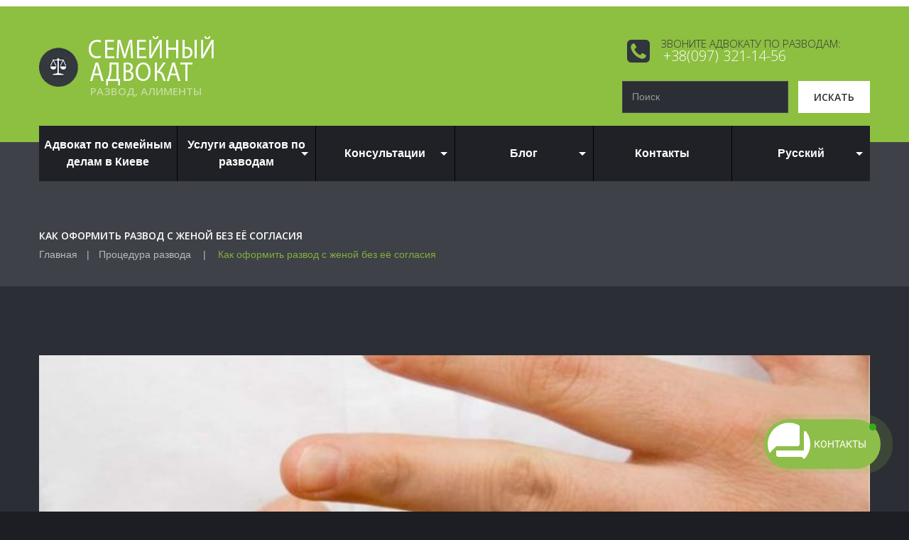

--- FILE ---
content_type: text/html; charset=UTF-8
request_url: https://www.brakirazvod.org.ua/ru/portfolio-view/kak-oformyt-razvod-s-zhenoj-bez-soglasyya/
body_size: 33171
content:
<!DOCTYPE html>
<!--[if lt IE 7 ]><html class="ie ie6" lang="ru-RU" prefix="og: https://ogp.me/ns#"> <![endif]-->
<!--[if IE 7 ]><html class="ie ie7" lang="ru-RU" prefix="og: https://ogp.me/ns#"> <![endif]-->
<!--[if IE 8 ]><html class="ie ie8" lang="ru-RU" prefix="og: https://ogp.me/ns#"> <![endif]-->
<!--[if IE 9 ]><html class="ie ie9" lang="ru-RU" prefix="og: https://ogp.me/ns#"> <![endif]-->
<!--[if (gt IE 9)|!(IE)]><!--><html lang="ru-RU" prefix="og: https://ogp.me/ns#"> <!--<![endif]-->
<head>
	<title>Как оформить развод с женой без её согласия - Семейный адвокат</title>
	<meta name="description" content="Как оформить развод с женой без её согласия - Семейный адвокат | развод, алименты" />
	<meta charset="UTF-8" />
	<meta name="viewport" content="width=device-width, initial-scale=1.0">
	<link rel="profile" href="//gmpg.org/xfn/11" />
		<link rel="icon" href="https://www.brakirazvod.org.ua/wp-content/uploads/2025/04/logo4-e1744815890661.png" type="image/x-icon" />
		<link rel="pingback" href="https://www.brakirazvod.org.ua/xmlrpc.php" />
	<link rel="alternate" type="application/rss+xml" title="Семейный адвокат" href="https://www.brakirazvod.org.ua/ru/feed/" />
	<link rel="alternate" type="application/atom+xml" title="Семейный адвокат" href="https://www.brakirazvod.org.ua/ru/feed/atom/" />
	<link data-minify="1" rel="stylesheet" type="text/css" media="all" href="https://www.brakirazvod.org.ua/wp-content/cache/min/1/wp-content/themes/theme49403/bootstrap/css/bootstrap.css?ver=1765988951" />
	<link data-minify="1" rel="stylesheet" type="text/css" media="all" href="https://www.brakirazvod.org.ua/wp-content/cache/min/1/wp-content/themes/theme49403/bootstrap/css/responsive.css?ver=1765988951" />
	<link data-minify="1" rel="stylesheet" type="text/css" media="all" href="https://www.brakirazvod.org.ua/wp-content/cache/background-css/1/www.brakirazvod.org.ua/wp-content/cache/min/1/wp-content/themes/CherryFramework/css/camera.css?ver=1765988951&wpr_t=1768649826" />
	<link data-minify="1" rel="stylesheet" type="text/css" media="all" href="https://www.brakirazvod.org.ua/wp-content/cache/min/1/wp-content/themes/theme49403/style.css?ver=1765988951" />
		<style>img:is([sizes="auto" i], [sizes^="auto," i]) { contain-intrinsic-size: 3000px 1500px }</style>
	<link rel="alternate" hreflang="uk" href="https://www.brakirazvod.org.ua/portfolio-view/yak-rozluchytysya-z-druzhynoyu-bez-yiyi-zgody/" />
<link rel="alternate" hreflang="ru" href="https://www.brakirazvod.org.ua/ru/portfolio-view/kak-oformyt-razvod-s-zhenoj-bez-soglasyya/" />

<!-- SEO от Rank Math - https://rankmath.com/ -->
<meta name="description" content="Возможно ли оформить развод с женой без её согласия и как правильно это сделать. Рассмотрим порядок действий, особенности процедуры и моменты, которые помогут вам в столь нелёгком вопросе"/>
<meta name="robots" content="follow, index, max-snippet:-1, max-video-preview:-1, max-image-preview:large"/>
<link rel="canonical" href="https://www.brakirazvod.org.ua/ru/portfolio-view/kak-oformyt-razvod-s-zhenoj-bez-soglasyya/" />
<meta property="og:locale" content="ru_RU" />
<meta property="og:type" content="article" />
<meta property="og:title" content="Павел Осадчий: Как оформить развод с женой без её согласия" />
<meta property="og:description" content="Возможно ли оформить развод с женой без её согласия и как правильно это сделать. Рассмотрим порядок действий, особенности процедуры и моменты, которые помогут вам в столь нелёгком вопросе" />
<meta property="og:url" content="https://www.brakirazvod.org.ua/ru/portfolio-view/kak-oformyt-razvod-s-zhenoj-bez-soglasyya/" />
<meta property="og:site_name" content="Сімейний адвокат у Києвї" />
<meta property="article:publisher" content="https://www.facebook.com/brakirazvod.org.ua/" />
<meta property="article:author" content="https://www.facebook.com/profile.php?id=100001530653748" />
<meta property="og:updated_time" content="2021-01-08T17:32:45+02:00" />
<meta property="og:image" content="https://www.brakirazvod.org.ua/wp-content/uploads/2019/09/YAk-rozluchytysya-z-druzhynoyu-bez-yiyi-zgody-1.jpg" />
<meta property="og:image:secure_url" content="https://www.brakirazvod.org.ua/wp-content/uploads/2019/09/YAk-rozluchytysya-z-druzhynoyu-bez-yiyi-zgody-1.jpg" />
<meta property="og:image:width" content="1241" />
<meta property="og:image:height" content="864" />
<meta property="og:image:alt" content="Как оформить развод с женой без её согласия" />
<meta property="og:image:type" content="image/jpeg" />
<meta name="twitter:card" content="summary_large_image" />
<meta name="twitter:title" content="Павел Осадчий: Как оформить развод с женой без её согласия" />
<meta name="twitter:description" content="Возможно ли оформить развод с женой без её согласия и как правильно это сделать. Рассмотрим порядок действий, особенности процедуры и моменты, которые помогут вам в столь нелёгком вопросе" />
<meta name="twitter:image" content="https://www.brakirazvod.org.ua/wp-content/uploads/2019/09/YAk-rozluchytysya-z-druzhynoyu-bez-yiyi-zgody-1.jpg" />
<script type="application/ld+json" class="rank-math-schema">{"@context":"https://schema.org","@graph":[{"@type":"BreadcrumbList","@id":"https://www.brakirazvod.org.ua/ru/portfolio-view/kak-oformyt-razvod-s-zhenoj-bez-soglasyya/#breadcrumb","itemListElement":[{"@type":"ListItem","position":"1","item":{"@id":"https://www.brakirazvod.org.ua/ru/","name":"\u0413\u043e\u043b\u043e\u0432\u043d\u0430 \u0441\u0442\u043e\u0440\u0456\u043d\u043a\u0430"}},{"@type":"ListItem","position":"2","item":{"@id":"https://www.brakirazvod.org.ua/ru/portfolio-view/kak-oformyt-razvod-s-zhenoj-bez-soglasyya/","name":"\u041a\u0430\u043a \u043e\u0444\u043e\u0440\u043c\u0438\u0442\u044c \u0440\u0430\u0437\u0432\u043e\u0434 \u0441 \u0436\u0435\u043d\u043e\u0439 \u0431\u0435\u0437 \u0435\u0451 \u0441\u043e\u0433\u043b\u0430\u0441\u0438\u044f"}}]}]}</script>
<!-- /Rank Math WordPress SEO плагин -->

<link rel='dns-prefetch' href='//maps.googleapis.com' />
<link rel='dns-prefetch' href='//netdna.bootstrapcdn.com' />
<link rel='dns-prefetch' href='//use.fontawesome.com' />
<link rel='dns-prefetch' href='//fonts.googleapis.com' />
<link rel="alternate" type="application/rss+xml" title="Семейный адвокат &raquo; Лента" href="https://www.brakirazvod.org.ua/ru/feed/" />
<link rel="alternate" type="application/rss+xml" title="Семейный адвокат &raquo; Лента комментариев" href="https://www.brakirazvod.org.ua/ru/comments/feed/" />
<link data-minify="1" rel='stylesheet' id='flexslider-css' href='https://www.brakirazvod.org.ua/wp-content/cache/min/1/wp-content/plugins/cherry-plugin/lib/js/FlexSlider/flexslider.css?ver=1765988951' type='text/css' media='all' />
<link data-minify="1" rel='stylesheet' id='owl-carousel-css' href='https://www.brakirazvod.org.ua/wp-content/cache/min/1/wp-content/plugins/cherry-plugin/lib/js/owl-carousel/owl.carousel.css?ver=1765988951' type='text/css' media='all' />
<link data-minify="1" rel='stylesheet' id='owl-theme-css' href='https://www.brakirazvod.org.ua/wp-content/cache/background-css/1/www.brakirazvod.org.ua/wp-content/cache/min/1/wp-content/plugins/cherry-plugin/lib/js/owl-carousel/owl.theme.css?ver=1765988951&wpr_t=1768649826' type='text/css' media='all' />
<link data-minify="1" rel='stylesheet' id='font-awesome-css' href='https://www.brakirazvod.org.ua/wp-content/cache/min/1/font-awesome/3.2.1/css/font-awesome.css?ver=1765988951' type='text/css' media='all' />
<link data-minify="1" rel='stylesheet' id='cherry-plugin-css' href='https://www.brakirazvod.org.ua/wp-content/cache/background-css/1/www.brakirazvod.org.ua/wp-content/cache/min/1/wp-content/plugins/cherry-plugin/includes/css/cherry-plugin.css?ver=1765988951&wpr_t=1768649826' type='text/css' media='all' />
<style id='wp-emoji-styles-inline-css' type='text/css'>

	img.wp-smiley, img.emoji {
		display: inline !important;
		border: none !important;
		box-shadow: none !important;
		height: 1em !important;
		width: 1em !important;
		margin: 0 0.07em !important;
		vertical-align: -0.1em !important;
		background: none !important;
		padding: 0 !important;
	}
</style>
<link rel='stylesheet' id='wp-block-library-css' href='https://www.brakirazvod.org.ua/wp-includes/css/dist/block-library/style.min.css?ver=6.8.3' type='text/css' media='all' />
<style id='classic-theme-styles-inline-css' type='text/css'>
/*! This file is auto-generated */
.wp-block-button__link{color:#fff;background-color:#32373c;border-radius:9999px;box-shadow:none;text-decoration:none;padding:calc(.667em + 2px) calc(1.333em + 2px);font-size:1.125em}.wp-block-file__button{background:#32373c;color:#fff;text-decoration:none}
</style>
<style id='global-styles-inline-css' type='text/css'>
:root{--wp--preset--aspect-ratio--square: 1;--wp--preset--aspect-ratio--4-3: 4/3;--wp--preset--aspect-ratio--3-4: 3/4;--wp--preset--aspect-ratio--3-2: 3/2;--wp--preset--aspect-ratio--2-3: 2/3;--wp--preset--aspect-ratio--16-9: 16/9;--wp--preset--aspect-ratio--9-16: 9/16;--wp--preset--color--black: #000000;--wp--preset--color--cyan-bluish-gray: #abb8c3;--wp--preset--color--white: #ffffff;--wp--preset--color--pale-pink: #f78da7;--wp--preset--color--vivid-red: #cf2e2e;--wp--preset--color--luminous-vivid-orange: #ff6900;--wp--preset--color--luminous-vivid-amber: #fcb900;--wp--preset--color--light-green-cyan: #7bdcb5;--wp--preset--color--vivid-green-cyan: #00d084;--wp--preset--color--pale-cyan-blue: #8ed1fc;--wp--preset--color--vivid-cyan-blue: #0693e3;--wp--preset--color--vivid-purple: #9b51e0;--wp--preset--gradient--vivid-cyan-blue-to-vivid-purple: linear-gradient(135deg,rgba(6,147,227,1) 0%,rgb(155,81,224) 100%);--wp--preset--gradient--light-green-cyan-to-vivid-green-cyan: linear-gradient(135deg,rgb(122,220,180) 0%,rgb(0,208,130) 100%);--wp--preset--gradient--luminous-vivid-amber-to-luminous-vivid-orange: linear-gradient(135deg,rgba(252,185,0,1) 0%,rgba(255,105,0,1) 100%);--wp--preset--gradient--luminous-vivid-orange-to-vivid-red: linear-gradient(135deg,rgba(255,105,0,1) 0%,rgb(207,46,46) 100%);--wp--preset--gradient--very-light-gray-to-cyan-bluish-gray: linear-gradient(135deg,rgb(238,238,238) 0%,rgb(169,184,195) 100%);--wp--preset--gradient--cool-to-warm-spectrum: linear-gradient(135deg,rgb(74,234,220) 0%,rgb(151,120,209) 20%,rgb(207,42,186) 40%,rgb(238,44,130) 60%,rgb(251,105,98) 80%,rgb(254,248,76) 100%);--wp--preset--gradient--blush-light-purple: linear-gradient(135deg,rgb(255,206,236) 0%,rgb(152,150,240) 100%);--wp--preset--gradient--blush-bordeaux: linear-gradient(135deg,rgb(254,205,165) 0%,rgb(254,45,45) 50%,rgb(107,0,62) 100%);--wp--preset--gradient--luminous-dusk: linear-gradient(135deg,rgb(255,203,112) 0%,rgb(199,81,192) 50%,rgb(65,88,208) 100%);--wp--preset--gradient--pale-ocean: linear-gradient(135deg,rgb(255,245,203) 0%,rgb(182,227,212) 50%,rgb(51,167,181) 100%);--wp--preset--gradient--electric-grass: linear-gradient(135deg,rgb(202,248,128) 0%,rgb(113,206,126) 100%);--wp--preset--gradient--midnight: linear-gradient(135deg,rgb(2,3,129) 0%,rgb(40,116,252) 100%);--wp--preset--font-size--small: 13px;--wp--preset--font-size--medium: 20px;--wp--preset--font-size--large: 36px;--wp--preset--font-size--x-large: 42px;--wp--preset--spacing--20: 0.44rem;--wp--preset--spacing--30: 0.67rem;--wp--preset--spacing--40: 1rem;--wp--preset--spacing--50: 1.5rem;--wp--preset--spacing--60: 2.25rem;--wp--preset--spacing--70: 3.38rem;--wp--preset--spacing--80: 5.06rem;--wp--preset--shadow--natural: 6px 6px 9px rgba(0, 0, 0, 0.2);--wp--preset--shadow--deep: 12px 12px 50px rgba(0, 0, 0, 0.4);--wp--preset--shadow--sharp: 6px 6px 0px rgba(0, 0, 0, 0.2);--wp--preset--shadow--outlined: 6px 6px 0px -3px rgba(255, 255, 255, 1), 6px 6px rgba(0, 0, 0, 1);--wp--preset--shadow--crisp: 6px 6px 0px rgba(0, 0, 0, 1);}:where(.is-layout-flex){gap: 0.5em;}:where(.is-layout-grid){gap: 0.5em;}body .is-layout-flex{display: flex;}.is-layout-flex{flex-wrap: wrap;align-items: center;}.is-layout-flex > :is(*, div){margin: 0;}body .is-layout-grid{display: grid;}.is-layout-grid > :is(*, div){margin: 0;}:where(.wp-block-columns.is-layout-flex){gap: 2em;}:where(.wp-block-columns.is-layout-grid){gap: 2em;}:where(.wp-block-post-template.is-layout-flex){gap: 1.25em;}:where(.wp-block-post-template.is-layout-grid){gap: 1.25em;}.has-black-color{color: var(--wp--preset--color--black) !important;}.has-cyan-bluish-gray-color{color: var(--wp--preset--color--cyan-bluish-gray) !important;}.has-white-color{color: var(--wp--preset--color--white) !important;}.has-pale-pink-color{color: var(--wp--preset--color--pale-pink) !important;}.has-vivid-red-color{color: var(--wp--preset--color--vivid-red) !important;}.has-luminous-vivid-orange-color{color: var(--wp--preset--color--luminous-vivid-orange) !important;}.has-luminous-vivid-amber-color{color: var(--wp--preset--color--luminous-vivid-amber) !important;}.has-light-green-cyan-color{color: var(--wp--preset--color--light-green-cyan) !important;}.has-vivid-green-cyan-color{color: var(--wp--preset--color--vivid-green-cyan) !important;}.has-pale-cyan-blue-color{color: var(--wp--preset--color--pale-cyan-blue) !important;}.has-vivid-cyan-blue-color{color: var(--wp--preset--color--vivid-cyan-blue) !important;}.has-vivid-purple-color{color: var(--wp--preset--color--vivid-purple) !important;}.has-black-background-color{background-color: var(--wp--preset--color--black) !important;}.has-cyan-bluish-gray-background-color{background-color: var(--wp--preset--color--cyan-bluish-gray) !important;}.has-white-background-color{background-color: var(--wp--preset--color--white) !important;}.has-pale-pink-background-color{background-color: var(--wp--preset--color--pale-pink) !important;}.has-vivid-red-background-color{background-color: var(--wp--preset--color--vivid-red) !important;}.has-luminous-vivid-orange-background-color{background-color: var(--wp--preset--color--luminous-vivid-orange) !important;}.has-luminous-vivid-amber-background-color{background-color: var(--wp--preset--color--luminous-vivid-amber) !important;}.has-light-green-cyan-background-color{background-color: var(--wp--preset--color--light-green-cyan) !important;}.has-vivid-green-cyan-background-color{background-color: var(--wp--preset--color--vivid-green-cyan) !important;}.has-pale-cyan-blue-background-color{background-color: var(--wp--preset--color--pale-cyan-blue) !important;}.has-vivid-cyan-blue-background-color{background-color: var(--wp--preset--color--vivid-cyan-blue) !important;}.has-vivid-purple-background-color{background-color: var(--wp--preset--color--vivid-purple) !important;}.has-black-border-color{border-color: var(--wp--preset--color--black) !important;}.has-cyan-bluish-gray-border-color{border-color: var(--wp--preset--color--cyan-bluish-gray) !important;}.has-white-border-color{border-color: var(--wp--preset--color--white) !important;}.has-pale-pink-border-color{border-color: var(--wp--preset--color--pale-pink) !important;}.has-vivid-red-border-color{border-color: var(--wp--preset--color--vivid-red) !important;}.has-luminous-vivid-orange-border-color{border-color: var(--wp--preset--color--luminous-vivid-orange) !important;}.has-luminous-vivid-amber-border-color{border-color: var(--wp--preset--color--luminous-vivid-amber) !important;}.has-light-green-cyan-border-color{border-color: var(--wp--preset--color--light-green-cyan) !important;}.has-vivid-green-cyan-border-color{border-color: var(--wp--preset--color--vivid-green-cyan) !important;}.has-pale-cyan-blue-border-color{border-color: var(--wp--preset--color--pale-cyan-blue) !important;}.has-vivid-cyan-blue-border-color{border-color: var(--wp--preset--color--vivid-cyan-blue) !important;}.has-vivid-purple-border-color{border-color: var(--wp--preset--color--vivid-purple) !important;}.has-vivid-cyan-blue-to-vivid-purple-gradient-background{background: var(--wp--preset--gradient--vivid-cyan-blue-to-vivid-purple) !important;}.has-light-green-cyan-to-vivid-green-cyan-gradient-background{background: var(--wp--preset--gradient--light-green-cyan-to-vivid-green-cyan) !important;}.has-luminous-vivid-amber-to-luminous-vivid-orange-gradient-background{background: var(--wp--preset--gradient--luminous-vivid-amber-to-luminous-vivid-orange) !important;}.has-luminous-vivid-orange-to-vivid-red-gradient-background{background: var(--wp--preset--gradient--luminous-vivid-orange-to-vivid-red) !important;}.has-very-light-gray-to-cyan-bluish-gray-gradient-background{background: var(--wp--preset--gradient--very-light-gray-to-cyan-bluish-gray) !important;}.has-cool-to-warm-spectrum-gradient-background{background: var(--wp--preset--gradient--cool-to-warm-spectrum) !important;}.has-blush-light-purple-gradient-background{background: var(--wp--preset--gradient--blush-light-purple) !important;}.has-blush-bordeaux-gradient-background{background: var(--wp--preset--gradient--blush-bordeaux) !important;}.has-luminous-dusk-gradient-background{background: var(--wp--preset--gradient--luminous-dusk) !important;}.has-pale-ocean-gradient-background{background: var(--wp--preset--gradient--pale-ocean) !important;}.has-electric-grass-gradient-background{background: var(--wp--preset--gradient--electric-grass) !important;}.has-midnight-gradient-background{background: var(--wp--preset--gradient--midnight) !important;}.has-small-font-size{font-size: var(--wp--preset--font-size--small) !important;}.has-medium-font-size{font-size: var(--wp--preset--font-size--medium) !important;}.has-large-font-size{font-size: var(--wp--preset--font-size--large) !important;}.has-x-large-font-size{font-size: var(--wp--preset--font-size--x-large) !important;}
:where(.wp-block-post-template.is-layout-flex){gap: 1.25em;}:where(.wp-block-post-template.is-layout-grid){gap: 1.25em;}
:where(.wp-block-columns.is-layout-flex){gap: 2em;}:where(.wp-block-columns.is-layout-grid){gap: 2em;}
:root :where(.wp-block-pullquote){font-size: 1.5em;line-height: 1.6;}
</style>
<link rel='stylesheet' id='toc-screen-css' href='https://www.brakirazvod.org.ua/wp-content/plugins/table-of-contents-plus/screen.min.css?ver=2411.1' type='text/css' media='all' />
<link data-minify="1" rel='stylesheet' id='wpml-legacy-vertical-list-0-css' href='https://www.brakirazvod.org.ua/wp-content/cache/min/1/wp-content/plugins/sitepress-multilingual-cms/templates/language-switchers/legacy-list-vertical/style.css?ver=1765988951' type='text/css' media='all' />
<link data-minify="1" rel='stylesheet' id='wpml-menu-item-0-css' href='https://www.brakirazvod.org.ua/wp-content/cache/min/1/wp-content/plugins/sitepress-multilingual-cms/templates/language-switchers/menu-item/style.css?ver=1765988951' type='text/css' media='all' />
<link data-minify="1" rel='stylesheet' id='contactus.css-css' href='https://www.brakirazvod.org.ua/wp-content/cache/background-css/1/www.brakirazvod.org.ua/wp-content/cache/min/1/wp-content/plugins/ar-contactus/res/css/contactus.min.css?ver=1765988951&wpr_t=1768649826' type='text/css' media='all' />
<link data-minify="1" rel='stylesheet' id='contactus.generated.desktop.css-css' href='https://www.brakirazvod.org.ua/wp-content/cache/min/1/wp-content/plugins/ar-contactus/res/css/generated-desktop.css?ver=1765988951' type='text/css' media='all' />
<link data-minify="1" rel='stylesheet' id='contactus.fa.css-css' href='https://www.brakirazvod.org.ua/wp-content/cache/min/1/releases/v5.8.1/css/all.css?ver=1765988952' type='text/css' media='all' />
<link data-minify="1" rel='stylesheet' id='cms-navigation-style-base-css' href='https://www.brakirazvod.org.ua/wp-content/cache/min/1/wp-content/plugins/wpml-cms-nav/res/css/cms-navigation-base.css?ver=1765988952' type='text/css' media='screen' />
<link data-minify="1" rel='stylesheet' id='cms-navigation-style-css' href='https://www.brakirazvod.org.ua/wp-content/cache/background-css/1/www.brakirazvod.org.ua/wp-content/cache/min/1/wp-content/plugins/wpml-cms-nav/res/css/cms-navigation.css?ver=1765988952&wpr_t=1768649826' type='text/css' media='screen' />
<link data-minify="1" rel='stylesheet' id='theme49403-css' href='https://www.brakirazvod.org.ua/wp-content/cache/background-css/1/www.brakirazvod.org.ua/wp-content/cache/min/1/wp-content/themes/theme49403/main-style.css?ver=1765988952&wpr_t=1768649826' type='text/css' media='all' />
<link data-minify="1" rel='stylesheet' id='magnific-popup-css' href='https://www.brakirazvod.org.ua/wp-content/cache/min/1/wp-content/themes/CherryFramework/css/magnific-popup.css?ver=1765988952' type='text/css' media='all' />
<link data-minify="1" rel='stylesheet' id='wp-pagenavi-css' href='https://www.brakirazvod.org.ua/wp-content/cache/min/1/wp-content/plugins/wp-pagenavi/pagenavi-css.css?ver=1765988952' type='text/css' media='all' />
<style type="text/css">@font-face {font-family:Open Sans;font-style:normal;font-weight:400;src:url(/cf-fonts/s/open-sans/5.0.20/greek/400/normal.woff2);unicode-range:U+0370-03FF;font-display:swap;}@font-face {font-family:Open Sans;font-style:normal;font-weight:400;src:url(/cf-fonts/s/open-sans/5.0.20/cyrillic/400/normal.woff2);unicode-range:U+0301,U+0400-045F,U+0490-0491,U+04B0-04B1,U+2116;font-display:swap;}@font-face {font-family:Open Sans;font-style:normal;font-weight:400;src:url(/cf-fonts/s/open-sans/5.0.20/greek-ext/400/normal.woff2);unicode-range:U+1F00-1FFF;font-display:swap;}@font-face {font-family:Open Sans;font-style:normal;font-weight:400;src:url(/cf-fonts/s/open-sans/5.0.20/latin-ext/400/normal.woff2);unicode-range:U+0100-02AF,U+0304,U+0308,U+0329,U+1E00-1E9F,U+1EF2-1EFF,U+2020,U+20A0-20AB,U+20AD-20CF,U+2113,U+2C60-2C7F,U+A720-A7FF;font-display:swap;}@font-face {font-family:Open Sans;font-style:normal;font-weight:400;src:url(/cf-fonts/s/open-sans/5.0.20/hebrew/400/normal.woff2);unicode-range:U+0590-05FF,U+200C-2010,U+20AA,U+25CC,U+FB1D-FB4F;font-display:swap;}@font-face {font-family:Open Sans;font-style:normal;font-weight:400;src:url(/cf-fonts/s/open-sans/5.0.20/latin/400/normal.woff2);unicode-range:U+0000-00FF,U+0131,U+0152-0153,U+02BB-02BC,U+02C6,U+02DA,U+02DC,U+0304,U+0308,U+0329,U+2000-206F,U+2074,U+20AC,U+2122,U+2191,U+2193,U+2212,U+2215,U+FEFF,U+FFFD;font-display:swap;}@font-face {font-family:Open Sans;font-style:normal;font-weight:400;src:url(/cf-fonts/s/open-sans/5.0.20/cyrillic-ext/400/normal.woff2);unicode-range:U+0460-052F,U+1C80-1C88,U+20B4,U+2DE0-2DFF,U+A640-A69F,U+FE2E-FE2F;font-display:swap;}@font-face {font-family:Open Sans;font-style:normal;font-weight:400;src:url(/cf-fonts/s/open-sans/5.0.20/vietnamese/400/normal.woff2);unicode-range:U+0102-0103,U+0110-0111,U+0128-0129,U+0168-0169,U+01A0-01A1,U+01AF-01B0,U+0300-0301,U+0303-0304,U+0308-0309,U+0323,U+0329,U+1EA0-1EF9,U+20AB;font-display:swap;}</style>
<style id='rocket-lazyload-inline-css' type='text/css'>
.rll-youtube-player{position:relative;padding-bottom:56.23%;height:0;overflow:hidden;max-width:100%;}.rll-youtube-player:focus-within{outline: 2px solid currentColor;outline-offset: 5px;}.rll-youtube-player iframe{position:absolute;top:0;left:0;width:100%;height:100%;z-index:100;background:0 0}.rll-youtube-player img{bottom:0;display:block;left:0;margin:auto;max-width:100%;width:100%;position:absolute;right:0;top:0;border:none;height:auto;-webkit-transition:.4s all;-moz-transition:.4s all;transition:.4s all}.rll-youtube-player img:hover{-webkit-filter:brightness(75%)}.rll-youtube-player .play{height:100%;width:100%;left:0;top:0;position:absolute;background:var(--wpr-bg-41671981-6d31-4cef-a82b-8f9585c0743f) no-repeat center;background-color: transparent !important;cursor:pointer;border:none;}
</style>
<link data-minify="1" rel='stylesheet' id='mpce-theme-css' href='https://www.brakirazvod.org.ua/wp-content/cache/background-css/1/www.brakirazvod.org.ua/wp-content/cache/min/1/wp-content/plugins/motopress-content-editor/includes/css/theme.css?ver=1765988952&wpr_t=1768649826' type='text/css' media='all' />
<link rel='stylesheet' id='mpce-bootstrap-grid-css' href='https://www.brakirazvod.org.ua/wp-content/plugins/motopress-content-editor/bootstrap/bootstrap-grid.min.css?ver=1.5.8' type='text/css' media='all' />
<script type="f580b9ea7e63aa3d9a3c4084-text/javascript" src="https://www.brakirazvod.org.ua/wp-content/themes/CherryFramework/js/jquery-1.7.2.min.js?ver=1.7.2" id="jquery-js"></script>
<script data-minify="1" type="f580b9ea7e63aa3d9a3c4084-text/javascript" src="https://www.brakirazvod.org.ua/wp-content/cache/min/1/wp-content/plugins/cherry-plugin/lib/js/jquery.easing.1.3.js?ver=1765988952" id="easing-js"></script>
<script data-minify="1" type="f580b9ea7e63aa3d9a3c4084-text/javascript" src="https://www.brakirazvod.org.ua/wp-content/cache/min/1/wp-content/plugins/cherry-plugin/lib/js/elasti-carousel/jquery.elastislide.js?ver=1765988952" id="elastislide-js"></script>
<script type="f580b9ea7e63aa3d9a3c4084-text/javascript" src="//maps.googleapis.com/maps/api/js?v=3.exp&amp;ver=6.8.3" id="googlemapapis-js" data-rocket-defer defer></script>
<script type="f580b9ea7e63aa3d9a3c4084-text/javascript" id="contactus-js-extra">
/* <![CDATA[ */
var arCUVars = {"url":"https:\/\/www.brakirazvod.org.ua\/wp-admin\/admin-ajax.php","version":"2.2.7","_wpnonce":"<input type=\"hidden\" id=\"_wpnonce\" name=\"_wpnonce\" value=\"00a8cfd049\" \/><input type=\"hidden\" name=\"_wp_http_referer\" value=\"\/ru\/portfolio-view\/kak-oformyt-razvod-s-zhenoj-bez-soglasyya\/\" \/>"};
/* ]]> */
</script>
<script type="f580b9ea7e63aa3d9a3c4084-text/javascript" src="https://www.brakirazvod.org.ua/wp-content/plugins/ar-contactus/res/js/contactus.min.js?ver=2.2.7" id="contactus-js" data-rocket-defer defer></script>
<script data-minify="1" type="f580b9ea7e63aa3d9a3c4084-text/javascript" src="https://www.brakirazvod.org.ua/wp-content/cache/min/1/wp-content/plugins/ar-contactus/res/js/scripts.js?ver=1765988952" id="contactus.scripts-js" data-rocket-defer defer></script>
<script data-minify="1" type="f580b9ea7e63aa3d9a3c4084-text/javascript" src="https://www.brakirazvod.org.ua/wp-content/cache/min/1/wp-content/themes/theme49403/js/tm-stick-up.js?ver=1765988952" id="tm_stick_up-js" data-rocket-defer defer></script>
<script data-minify="1" type="f580b9ea7e63aa3d9a3c4084-text/javascript" src="https://www.brakirazvod.org.ua/wp-content/cache/min/1/wp-content/themes/theme49403/js/wpcf7.js?ver=1765988952" id="wpcf7-js" data-rocket-defer defer></script>
<script type="f580b9ea7e63aa3d9a3c4084-text/javascript" src="https://www.brakirazvod.org.ua/wp-content/themes/CherryFramework/js/jquery-migrate-1.2.1.min.js?ver=1.2.1" id="migrate-js"></script>
<script data-minify="1" type="f580b9ea7e63aa3d9a3c4084-text/javascript" src="https://www.brakirazvod.org.ua/wp-content/cache/min/1/wp-includes/js/swfobject.js?ver=1765988952" id="swfobject-js" data-rocket-defer defer></script>
<script data-minify="1" type="f580b9ea7e63aa3d9a3c4084-text/javascript" src="https://www.brakirazvod.org.ua/wp-content/cache/min/1/wp-content/themes/CherryFramework/js/modernizr.js?ver=1765988952" id="modernizr-js" data-rocket-defer defer></script>
<script data-minify="1" type="f580b9ea7e63aa3d9a3c4084-text/javascript" src="https://www.brakirazvod.org.ua/wp-content/cache/min/1/wp-content/themes/CherryFramework/js/jflickrfeed.js?ver=1765988952" id="jflickrfeed-js" data-rocket-defer defer></script>
<script data-minify="1" type="f580b9ea7e63aa3d9a3c4084-text/javascript" src="https://www.brakirazvod.org.ua/wp-content/cache/min/1/wp-content/themes/CherryFramework/js/custom.js?ver=1765988952" id="custom-js" data-rocket-defer defer></script>
<script type="f580b9ea7e63aa3d9a3c4084-text/javascript" src="https://www.brakirazvod.org.ua/wp-content/themes/CherryFramework/bootstrap/js/bootstrap.min.js?ver=2.3.0" id="bootstrap-js" data-rocket-defer defer></script>
<link rel="https://api.w.org/" href="https://www.brakirazvod.org.ua/ru/wp-json/" /><link rel="EditURI" type="application/rsd+xml" title="RSD" href="https://www.brakirazvod.org.ua/xmlrpc.php?rsd" />
<meta name="generator" content="WordPress 6.8.3" />
<link rel='shortlink' href='https://www.brakirazvod.org.ua/ru/?p=6288' />
<link rel="alternate" title="oEmbed (JSON)" type="application/json+oembed" href="https://www.brakirazvod.org.ua/ru/wp-json/oembed/1.0/embed/?url=https%3A%2F%2Fwww.brakirazvod.org.ua%2Fru%2Fportfolio-view%2Fkak-oformyt-razvod-s-zhenoj-bez-soglasyya%2F" />
<link rel="alternate" title="oEmbed (XML)" type="text/xml+oembed" href="https://www.brakirazvod.org.ua/ru/wp-json/oembed/1.0/embed/?url=https%3A%2F%2Fwww.brakirazvod.org.ua%2Fru%2Fportfolio-view%2Fkak-oformyt-razvod-s-zhenoj-bez-soglasyya%2F&#038;format=xml" />
<meta name="generator" content="WPML ver:4.2.1 stt:46,55;" />
<script type="f580b9ea7e63aa3d9a3c4084-text/javascript">
	window._wp_rp_static_base_url = 'https://wprp.sovrn.com/static/';
	window._wp_rp_wp_ajax_url = "https://www.brakirazvod.org.ua/wp-admin/admin-ajax.php";
	window._wp_rp_plugin_version = '3.6.4';
	window._wp_rp_post_id = '6288';
	window._wp_rp_num_rel_posts = '7';
	window._wp_rp_thumbnails = false;
	window._wp_rp_post_title = '%D0%9A%D0%B0%D0%BA+%D0%BE%D1%84%D0%BE%D1%80%D0%BC%D0%B8%D1%82%D1%8C+%D1%80%D0%B0%D0%B7%D0%B2%D0%BE%D0%B4+%D1%81+%D0%B6%D0%B5%D0%BD%D0%BE%D0%B9+%D0%B1%D0%B5%D0%B7+%D0%B5%D1%91+%D1%81%D0%BE%D0%B3%D0%BB%D0%B0%D1%81%D0%B8%D1%8F';
	window._wp_rp_post_tags = [];
	window._wp_rp_promoted_content = false;
</script>
<script type="f580b9ea7e63aa3d9a3c4084-text/javascript">
 var system_folder = 'https://www.brakirazvod.org.ua/wp-content/themes/CherryFramework/admin/data_management/',
	 CHILD_URL ='https://www.brakirazvod.org.ua/wp-content/themes/theme49403',
	 PARENT_URL = 'https://www.brakirazvod.org.ua/wp-content/themes/CherryFramework', 
	 CURRENT_THEME = 'theme49403'</script>
<style type='text/css'>
body { background-color:#1c1e23 }
.header { background-color:#1c1e23 }
body {color: #fff!important;font-size: 16px;}
.service-box.type_1 .service-box_txt {color: #000!important;}
.service-box.type_2 .service-box_txt {color: #fff!important;}
.header .nav__primary .sf-menu > li > a {width: 172px;}
.header .logo .logo_tagline {font-weight: 600;}
.header .header_block .header_widget {margin-right: 17px}
.header .nav__primary .sf-menu > li li {margin: 15px 0 0}
.service-box.type_3 h2 {font-weight: 600 !important; text-align:center;font-size: 19px;}
.box_4{margin: 0 0 10px; padding: 45px 0 75px;}
#back-top-wrapper{bottom:200px;}
.plan-features-row{color:#32393d;}
.service-box_txt a:hover, a:focus {color:#000}
.service-box_body h2, h5 {text-align:center;}
ul.list_3 {margin: 0 0 0 -30px !important;display:flex;flex-direction: row;flex-wrap: wrap;}
#ul.list_3 li {float: left;width: 255px;margin: 0 0 28px 30px;}
ul.list_3 li {width: 270px;margin: 0 0 28px 30px;}
.post-author {color: #79808f;background-color:#2B2E35;}
</style>
<style type='text/css'>
h1 { font: normal 20px/20px Open Sans;  color:#ffffff; }
h2 { font: normal 20px/20px Open Sans;  color:#ffffff; }
h3 { font: normal 20px/20px Open Sans;  color:#ffffff; }
h4 { font: normal 20px/20px Open Sans;  color:#ffffff; }
h5 { font: normal 20px/25px Open Sans;  color:#8dbf41; }
h6 { font: normal 14px/18px Arial, Helvetica, sans-serif;  color:#333333; }
body { font-weight: normal;}
.logo_h__txt, .logo_link { font: normal 40px/35px Open Sans;  color:#ffffff; }
.sf-menu > li > a { font: normal 15px/18px Open Sans;  color:#ffffff; }
.nav.footer-nav a { font: normal 15px/20px Open Sans;  color:#727685; }
</style>
		<style type="text/css" id="wp-custom-css">
			.service-box.type_3 .service-box_txt {color: #4C4C4C!important;}
.header .logo .logo_tagline {
	left:72px!important;
}		</style>
		<noscript><style id="rocket-lazyload-nojs-css">.rll-youtube-player, [data-lazy-src]{display:none !important;}</style></noscript>		<!--[if lt IE 9]>
		<div id="ie7-alert" style="width: 100%; text-align:center;">
			<img src="http://tmbhtest.com/images/ie7.jpg" alt="Upgrade IE 8" width="640" height="344" border="0" usemap="#Map" />
			<map name="Map" id="Map"><area shape="rect" coords="496,201,604,329" href="http://www.microsoft.com/windows/internet-explorer/default.aspx" target="_blank" alt="Download Interent Explorer" /><area shape="rect" coords="380,201,488,329" href="http://www.apple.com/safari/download/" target="_blank" alt="Download Apple Safari" /><area shape="rect" coords="268,202,376,330" href="http://www.opera.com/download/" target="_blank" alt="Download Opera" /><area shape="rect" coords="155,202,263,330" href="http://www.mozilla.com/" target="_blank" alt="Download Firefox" /><area shape="rect" coords="35,201,143,329" href="http://www.google.com/chrome" target="_blank" alt="Download Google Chrome" />
			</map>
		</div>
	<![endif]-->
	<!--[if gte IE 9]><!-->
	
<style id="wpr-lazyload-bg-container"></style><style id="wpr-lazyload-bg-exclusion"></style>
<noscript>
<style id="wpr-lazyload-bg-nostyle">.camera_target_content .camera_link{--wpr-bg-8e6b68d6-31c7-4f6c-9344-220462372613: url('https://www.brakirazvod.org.ua/wp-content/themes/CherryFramework/images/blank.gif');}.camera_prevThumbs div{--wpr-bg-aa4e4e28-e5b6-466e-9af6-fa941e970495: url('https://www.brakirazvod.org.ua/wp-content/themes/CherryFramework/images/camera_skins.png');}.camera_nextThumbs div{--wpr-bg-a8cfcc4c-ba4d-43d1-aa38-783d8cf07a41: url('https://www.brakirazvod.org.ua/wp-content/themes/CherryFramework/images/camera_skins.png');}.camera_prev>span{--wpr-bg-ee64c7c2-877d-4299-a920-d3152699b358: url('https://www.brakirazvod.org.ua/wp-content/themes/CherryFramework/images/camera_skins.png');}.camera_next>span{--wpr-bg-92a73221-0d47-4db6-941d-1c97d7869701: url('https://www.brakirazvod.org.ua/wp-content/themes/CherryFramework/images/camera_skins.png');}.camera_commands>.camera_play{--wpr-bg-54705cb0-9501-4002-9104-eb199040eb9a: url('https://www.brakirazvod.org.ua/wp-content/themes/CherryFramework/images/camera_skins.png');}.camera_commands>.camera_stop{--wpr-bg-5ccc78a1-c81d-4585-9635-a0b98c41c7d7: url('https://www.brakirazvod.org.ua/wp-content/themes/CherryFramework/images/camera_skins.png');}.pattern_1 .camera_overlayer{--wpr-bg-f4c961c1-cabe-4108-b223-43ff9d11d86e: url('https://www.brakirazvod.org.ua/wp-content/themes/CherryFramework/images/patterns/overlay1.png');}.pattern_2 .camera_overlayer{--wpr-bg-e9fc5b5c-1b66-4d54-b68e-1592d377dd2a: url('https://www.brakirazvod.org.ua/wp-content/themes/CherryFramework/images/patterns/overlay2.png');}.pattern_3 .camera_overlayer{--wpr-bg-7b25423b-37a7-42ae-aea6-c9c0198fe58f: url('https://www.brakirazvod.org.ua/wp-content/themes/CherryFramework/images/patterns/overlay3.png');}.pattern_4 .camera_overlayer{--wpr-bg-39b55266-b82f-40bd-bce8-6ad4037275fa: url('https://www.brakirazvod.org.ua/wp-content/themes/CherryFramework/images/patterns/overlay4.png');}.pattern_5 .camera_overlayer{--wpr-bg-fe411c34-7c3c-4ca5-95e0-03db119e868f: url('https://www.brakirazvod.org.ua/wp-content/themes/CherryFramework/images/patterns/overlay5.png');}.pattern_6 .camera_overlayer{--wpr-bg-c2777889-283c-4b50-b5bf-767219ddc3fe: url('https://www.brakirazvod.org.ua/wp-content/themes/CherryFramework/images/patterns/overlay6.png');}.pattern_7 .camera_overlayer{--wpr-bg-6460719c-a2c0-41db-b073-23398fec47e2: url('https://www.brakirazvod.org.ua/wp-content/themes/CherryFramework/images/patterns/overlay7.png');}.pattern_8 .camera_overlayer{--wpr-bg-4c1671d3-61cd-47b0-a45c-806263ad41af: url('https://www.brakirazvod.org.ua/wp-content/themes/CherryFramework/images/patterns/overlay8.png');}.pattern_9 .camera_overlayer{--wpr-bg-85b26c7c-b842-4c8b-b2b0-1a224505107e: url('https://www.brakirazvod.org.ua/wp-content/themes/CherryFramework/images/patterns/overlay9.png');}.pattern_10 .camera_overlayer{--wpr-bg-7ee86955-8a83-4a6e-95da-e110afe93a9c: url('https://www.brakirazvod.org.ua/wp-content/themes/CherryFramework/images/patterns/overlay10.png');}.owl-item.loading{--wpr-bg-a84f19a9-79eb-4590-aaf9-7b14fe30c5d9: url('https://www.brakirazvod.org.ua/wp-content/plugins/cherry-plugin/lib/js/owl-carousel/AjaxLoader.gif');}.testimonials .testi-item blockquote:after{--wpr-bg-fcdabcad-37c4-4c54-8300-403dfd57d8ef: url('https://www.brakirazvod.org.ua/wp-content/plugins/cherry-plugin/includes/images/quotes.png');}.es-nav span{--wpr-bg-1d7780fc-caba-4979-ab3d-8a6b92c3e277: url('https://www.brakirazvod.org.ua/wp-content/plugins/cherry-plugin/includes/images/nav.png');}.arcu-widget .messangers-block .messangers-list-container.ar-loading:after{--wpr-bg-bc296dc6-265b-4f98-99c2-f749156690fc: url('https://www.brakirazvod.org.ua/wp-content/plugins/ar-contactus/res/img/ring-alt.gif');}.arcu-widget .arcu-forms-container .arcu-form-container.ar-loading:after{--wpr-bg-cd7e4b18-263a-49e5-9091-893767803267: url('https://www.brakirazvod.org.ua/wp-content/plugins/ar-contactus/res/img/ring-alt.gif');}#menu-wrap a.trigger,#menu-wrap a.trigger:hover,#menu-wrap a.trigger:visited{--wpr-bg-36b0fbbc-e417-4bfc-8043-663d24ecb7f7: url('https://www.brakirazvod.org.ua/wp-content/plugins/wpml-cms-nav/res/img/cms-nav-dark-s.gif');}.sf-sub-indicator{--wpr-bg-b64497a1-57fa-401f-afa7-d523305a3390: url('https://www.brakirazvod.org.ua/wp-content/themes/CherryFramework/images/arrows-ffffff.png');}.accordion>ul>li .accordion_caption{--wpr-bg-26600aa6-3104-4f9b-bd69-ba698ba0e524: url('https://www.brakirazvod.org.ua/wp-content/themes/CherryFramework/images/black-opacity-60.png');}.testimonial_content{--wpr-bg-50ab5016-2105-462f-bdc3-269a98f5e8cf: url('https://www.brakirazvod.org.ua/wp-content/themes/CherryFramework/images/quotes.png');}.no-rgba .zoom-icon{--wpr-bg-f521fe03-4b89-49b4-bf21-c55d41b80353: url('https://www.brakirazvod.org.ua/wp-content/themes/CherryFramework/images/black-opacity-60.png');}.zoom-icon:before{--wpr-bg-92bce44e-4a05-41c1-8fb4-9472b4558b29: url('https://www.brakirazvod.org.ua/wp-content/themes/CherryFramework/images/magnify-alt.png');}.testimonials .testi-item blockquote:after{--wpr-bg-6495e84b-b580-4ed7-a5a4-0ed11ba171e6: url('https://www.brakirazvod.org.ua/wp-content/themes/CherryFramework/images/quotes.png');}#back-top span{--wpr-bg-36e8c40b-864a-48fd-b426-ad1598da8e77: url('https://www.brakirazvod.org.ua/wp-content/themes/CherryFramework/images/up-arrow.png');}ul.jp-controls a,div.jp-interface ul.jp-controls li a{--wpr-bg-723855ba-81bd-4375-9897-44649f4f4432: url('https://www.brakirazvod.org.ua/wp-content/themes/CherryFramework/images/jp_spacer.png');}a.jp-play span{--wpr-bg-8995f8fd-5123-4900-a442-67db3eb26d85: url('https://www.brakirazvod.org.ua/wp-content/themes/CherryFramework/images/jp_sprite.png');}a.jp-pause span{--wpr-bg-d4aaaa59-8397-432d-b002-bfa3ae31e923: url('https://www.brakirazvod.org.ua/wp-content/themes/CherryFramework/images/jp_sprite.png');}a.jp-stop span{--wpr-bg-d8a93d2f-8b96-470d-9c08-b019ec1c774a: url('https://www.brakirazvod.org.ua/wp-content/themes/CherryFramework/images/jp_sprite.png');}a.jp-previous span{--wpr-bg-811dfb7e-8ecb-4b57-b2bf-6e70d8156ae2: url('https://www.brakirazvod.org.ua/wp-content/themes/CherryFramework/images/jp_sprite.png');}a.jp-next span{--wpr-bg-8275fc1a-cbaa-4003-aaf6-08efcdfc5a96: url('https://www.brakirazvod.org.ua/wp-content/themes/CherryFramework/images/jp_sprite.png');}div.jp-seeking-bg{--wpr-bg-4e01719b-5d08-4f32-b7b5-b842e108c2a9: url('https://www.brakirazvod.org.ua/wp-content/themes/CherryFramework/images/jp_load.gif');}a.jp-mute span{--wpr-bg-8eafca5f-3398-4592-8e5a-69bba9cbbd20: url('https://www.brakirazvod.org.ua/wp-content/themes/CherryFramework/images/jp_sprite.png');}a.jp-unmute span{--wpr-bg-ccb7367b-cd59-4e33-ae6b-cf0d94c7f041: url('https://www.brakirazvod.org.ua/wp-content/themes/CherryFramework/images/jp_sprite.png');}div.jp-playlist li a.jp-playlist-current{--wpr-bg-4cc38ffe-261f-4762-a277-b5915ae2914f: url('https://www.brakirazvod.org.ua/wp-content/themes/CherryFramework/images/jp_playlist_li_cur.png');}a.jp-video-play-icon{--wpr-bg-8ce8876a-c0da-40c4-889a-5ccfd15e3dcf: url('https://www.brakirazvod.org.ua/wp-content/themes/CherryFramework/images/jp_play.png');}ul.jp-toggles li a{--wpr-bg-3ac61eb4-74e2-426f-ab3d-78219b19adca: url('https://www.brakirazvod.org.ua/wp-content/themes/CherryFramework/images/jp_spacer.png');}a.jp-full-screen span{--wpr-bg-59d16f51-b24d-4be8-b3f4-c21450c3c0d5: url('https://www.brakirazvod.org.ua/wp-content/themes/CherryFramework/images/jp_sprite.png');}a.jp-restore-screen span{--wpr-bg-dc9734b2-112b-4acb-9d56-20b2d57f9fc1: url('https://www.brakirazvod.org.ua/wp-content/themes/CherryFramework/images/jp_sprite.png');}.spinner_32,.thumbnail,.accordion_loader,.google-map,.flexslider,.camera_loader,.preloader{--wpr-bg-752bcd04-7be8-4b0d-a154-cae94625d34e: url('https://www.brakirazvod.org.ua/wp-content/themes/CherryFramework/images/loading_32.gif');}.spinner_32,.thumbnail,.accordion_loader,.google-map,.flexslider,.camera_loader,.preloader{--wpr-bg-9eff3627-1f78-494e-9992-8c7dd50d0dd7: url('https://www.brakirazvod.org.ua/wp-content/themes/CherryFramework/images/loading_bg_32.png');}.spinner_16,div.ajax-loader,.thumbnail[rel^="prettyPhoto"]{--wpr-bg-cb854415-7cd2-4bcc-9e5b-3cba8b24c237: url('https://www.brakirazvod.org.ua/wp-content/themes/CherryFramework/images/loading_16.gif');}.spinner_16,div.ajax-loader,.thumbnail[rel^="prettyPhoto"]{--wpr-bg-45cc520f-e936-4c5c-8258-14686e26784f: url('https://www.brakirazvod.org.ua/wp-content/themes/CherryFramework/images/loading_bg_16.png');}.header .nav__primary ul.sf-menu li li:hover ul:before,.header .nav__primary ul.sf-menu li li.sfHover ul:before{--wpr-bg-830cf53e-0b6f-44e1-98b0-fa62731f757f: url('https://www.brakirazvod.org.ua/wp-content/themes/theme49403/images/menu_corner.gif');}.content-holder{--wpr-bg-e1902377-a71e-44d6-b961-89be69084932: url('https://www.brakirazvod.org.ua/wp-content/themes/theme49403/images/content.gif');}html.ie8 .content-holder{--wpr-bg-78aa1900-6bfe-4c6b-9981-56b3c6ceb8c9: url('https://www.brakirazvod.org.ua/wp-content/themes/theme49403/images/content_ie.gif');}#sidebar ul li{--wpr-bg-ed9505d5-82b7-4bd9-b797-4c5b83507a1d: url('https://www.brakirazvod.org.ua/wp-content/themes/theme49403/images/marker.png');}.list.custom-list ul li:before{--wpr-bg-548af409-bc6a-445e-a3a5-be20b04ce303: url('https://www.brakirazvod.org.ua/wp-content/themes/theme49403/images/marker.png');}.list.arrow-list ul li{--wpr-bg-95fadae8-237c-48d6-accb-d3776f85f426: url('https://www.brakirazvod.org.ua/wp-content/themes/theme49403/images/marker.png');}.testimonials .testi-item blockquote{--wpr-bg-6e169d46-be53-42a8-a9d4-b48c5c9b6bd2: url('https://www.brakirazvod.org.ua/wp-content/themes/theme49403/images/quotes.png');}.footer .footer-widgets .textwidget b{--wpr-bg-f5fc2c1a-bba8-4bf1-8352-07e82306c2bc: url('https://www.brakirazvod.org.ua/wp-content/themes/theme49403/images/icon_home.png');}.footer .footer-widgets .textwidget i{--wpr-bg-7b96e607-37e7-4634-9845-64bb8c88b248: url('https://www.brakirazvod.org.ua/wp-content/themes/theme49403/images/icon_phone.png');}.motopress-accordion-obj.ui-accordion .ui-accordion-header .ui-icon{--wpr-bg-4f95dc64-b221-4a24-aaa2-134fdded67e8: url('https://www.brakirazvod.org.ua/wp-content/plugins/motopress-content-editor/images/accordion.png?ver=1.5.8');}.motopress-google-chart{--wpr-bg-e5c9ab7a-f452-4746-94d0-d77ec5e1c07c: url('https://www.brakirazvod.org.ua/wp-content/plugins/motopress-content-editor/images/ce/loading.gif');}.motopress-buttons-32x32 a{--wpr-bg-5ca229c8-45d9-472f-aa12-ae7f79f42051: url('https://www.brakirazvod.org.ua/wp-content/plugins/motopress-content-editor/images/social-buttons-32x32.png?ver=1.5.8');}.motopress-buttons-64x64 a{--wpr-bg-82c7ef2a-2f9a-4e55-b518-75b9cf01d29e: url('https://www.brakirazvod.org.ua/wp-content/plugins/motopress-content-editor/images/social-buttons-64x64.png?ver=1.5.8');}.rll-youtube-player .play{--wpr-bg-41671981-6d31-4cef-a82b-8f9585c0743f: url('https://www.brakirazvod.org.ua/wp-content/plugins/wp-rocket/assets/img/youtube.png');}</style>
</noscript>
<script type="f580b9ea7e63aa3d9a3c4084-application/javascript">const rocket_pairs = [{"selector":".camera_target_content .camera_link","style":".camera_target_content .camera_link{--wpr-bg-8e6b68d6-31c7-4f6c-9344-220462372613: url('https:\/\/www.brakirazvod.org.ua\/wp-content\/themes\/CherryFramework\/images\/blank.gif');}","hash":"8e6b68d6-31c7-4f6c-9344-220462372613","url":"https:\/\/www.brakirazvod.org.ua\/wp-content\/themes\/CherryFramework\/images\/blank.gif"},{"selector":".camera_prevThumbs div","style":".camera_prevThumbs div{--wpr-bg-aa4e4e28-e5b6-466e-9af6-fa941e970495: url('https:\/\/www.brakirazvod.org.ua\/wp-content\/themes\/CherryFramework\/images\/camera_skins.png');}","hash":"aa4e4e28-e5b6-466e-9af6-fa941e970495","url":"https:\/\/www.brakirazvod.org.ua\/wp-content\/themes\/CherryFramework\/images\/camera_skins.png"},{"selector":".camera_nextThumbs div","style":".camera_nextThumbs div{--wpr-bg-a8cfcc4c-ba4d-43d1-aa38-783d8cf07a41: url('https:\/\/www.brakirazvod.org.ua\/wp-content\/themes\/CherryFramework\/images\/camera_skins.png');}","hash":"a8cfcc4c-ba4d-43d1-aa38-783d8cf07a41","url":"https:\/\/www.brakirazvod.org.ua\/wp-content\/themes\/CherryFramework\/images\/camera_skins.png"},{"selector":".camera_prev>span","style":".camera_prev>span{--wpr-bg-ee64c7c2-877d-4299-a920-d3152699b358: url('https:\/\/www.brakirazvod.org.ua\/wp-content\/themes\/CherryFramework\/images\/camera_skins.png');}","hash":"ee64c7c2-877d-4299-a920-d3152699b358","url":"https:\/\/www.brakirazvod.org.ua\/wp-content\/themes\/CherryFramework\/images\/camera_skins.png"},{"selector":".camera_next>span","style":".camera_next>span{--wpr-bg-92a73221-0d47-4db6-941d-1c97d7869701: url('https:\/\/www.brakirazvod.org.ua\/wp-content\/themes\/CherryFramework\/images\/camera_skins.png');}","hash":"92a73221-0d47-4db6-941d-1c97d7869701","url":"https:\/\/www.brakirazvod.org.ua\/wp-content\/themes\/CherryFramework\/images\/camera_skins.png"},{"selector":".camera_commands>.camera_play","style":".camera_commands>.camera_play{--wpr-bg-54705cb0-9501-4002-9104-eb199040eb9a: url('https:\/\/www.brakirazvod.org.ua\/wp-content\/themes\/CherryFramework\/images\/camera_skins.png');}","hash":"54705cb0-9501-4002-9104-eb199040eb9a","url":"https:\/\/www.brakirazvod.org.ua\/wp-content\/themes\/CherryFramework\/images\/camera_skins.png"},{"selector":".camera_commands>.camera_stop","style":".camera_commands>.camera_stop{--wpr-bg-5ccc78a1-c81d-4585-9635-a0b98c41c7d7: url('https:\/\/www.brakirazvod.org.ua\/wp-content\/themes\/CherryFramework\/images\/camera_skins.png');}","hash":"5ccc78a1-c81d-4585-9635-a0b98c41c7d7","url":"https:\/\/www.brakirazvod.org.ua\/wp-content\/themes\/CherryFramework\/images\/camera_skins.png"},{"selector":".pattern_1 .camera_overlayer","style":".pattern_1 .camera_overlayer{--wpr-bg-f4c961c1-cabe-4108-b223-43ff9d11d86e: url('https:\/\/www.brakirazvod.org.ua\/wp-content\/themes\/CherryFramework\/images\/patterns\/overlay1.png');}","hash":"f4c961c1-cabe-4108-b223-43ff9d11d86e","url":"https:\/\/www.brakirazvod.org.ua\/wp-content\/themes\/CherryFramework\/images\/patterns\/overlay1.png"},{"selector":".pattern_2 .camera_overlayer","style":".pattern_2 .camera_overlayer{--wpr-bg-e9fc5b5c-1b66-4d54-b68e-1592d377dd2a: url('https:\/\/www.brakirazvod.org.ua\/wp-content\/themes\/CherryFramework\/images\/patterns\/overlay2.png');}","hash":"e9fc5b5c-1b66-4d54-b68e-1592d377dd2a","url":"https:\/\/www.brakirazvod.org.ua\/wp-content\/themes\/CherryFramework\/images\/patterns\/overlay2.png"},{"selector":".pattern_3 .camera_overlayer","style":".pattern_3 .camera_overlayer{--wpr-bg-7b25423b-37a7-42ae-aea6-c9c0198fe58f: url('https:\/\/www.brakirazvod.org.ua\/wp-content\/themes\/CherryFramework\/images\/patterns\/overlay3.png');}","hash":"7b25423b-37a7-42ae-aea6-c9c0198fe58f","url":"https:\/\/www.brakirazvod.org.ua\/wp-content\/themes\/CherryFramework\/images\/patterns\/overlay3.png"},{"selector":".pattern_4 .camera_overlayer","style":".pattern_4 .camera_overlayer{--wpr-bg-39b55266-b82f-40bd-bce8-6ad4037275fa: url('https:\/\/www.brakirazvod.org.ua\/wp-content\/themes\/CherryFramework\/images\/patterns\/overlay4.png');}","hash":"39b55266-b82f-40bd-bce8-6ad4037275fa","url":"https:\/\/www.brakirazvod.org.ua\/wp-content\/themes\/CherryFramework\/images\/patterns\/overlay4.png"},{"selector":".pattern_5 .camera_overlayer","style":".pattern_5 .camera_overlayer{--wpr-bg-fe411c34-7c3c-4ca5-95e0-03db119e868f: url('https:\/\/www.brakirazvod.org.ua\/wp-content\/themes\/CherryFramework\/images\/patterns\/overlay5.png');}","hash":"fe411c34-7c3c-4ca5-95e0-03db119e868f","url":"https:\/\/www.brakirazvod.org.ua\/wp-content\/themes\/CherryFramework\/images\/patterns\/overlay5.png"},{"selector":".pattern_6 .camera_overlayer","style":".pattern_6 .camera_overlayer{--wpr-bg-c2777889-283c-4b50-b5bf-767219ddc3fe: url('https:\/\/www.brakirazvod.org.ua\/wp-content\/themes\/CherryFramework\/images\/patterns\/overlay6.png');}","hash":"c2777889-283c-4b50-b5bf-767219ddc3fe","url":"https:\/\/www.brakirazvod.org.ua\/wp-content\/themes\/CherryFramework\/images\/patterns\/overlay6.png"},{"selector":".pattern_7 .camera_overlayer","style":".pattern_7 .camera_overlayer{--wpr-bg-6460719c-a2c0-41db-b073-23398fec47e2: url('https:\/\/www.brakirazvod.org.ua\/wp-content\/themes\/CherryFramework\/images\/patterns\/overlay7.png');}","hash":"6460719c-a2c0-41db-b073-23398fec47e2","url":"https:\/\/www.brakirazvod.org.ua\/wp-content\/themes\/CherryFramework\/images\/patterns\/overlay7.png"},{"selector":".pattern_8 .camera_overlayer","style":".pattern_8 .camera_overlayer{--wpr-bg-4c1671d3-61cd-47b0-a45c-806263ad41af: url('https:\/\/www.brakirazvod.org.ua\/wp-content\/themes\/CherryFramework\/images\/patterns\/overlay8.png');}","hash":"4c1671d3-61cd-47b0-a45c-806263ad41af","url":"https:\/\/www.brakirazvod.org.ua\/wp-content\/themes\/CherryFramework\/images\/patterns\/overlay8.png"},{"selector":".pattern_9 .camera_overlayer","style":".pattern_9 .camera_overlayer{--wpr-bg-85b26c7c-b842-4c8b-b2b0-1a224505107e: url('https:\/\/www.brakirazvod.org.ua\/wp-content\/themes\/CherryFramework\/images\/patterns\/overlay9.png');}","hash":"85b26c7c-b842-4c8b-b2b0-1a224505107e","url":"https:\/\/www.brakirazvod.org.ua\/wp-content\/themes\/CherryFramework\/images\/patterns\/overlay9.png"},{"selector":".pattern_10 .camera_overlayer","style":".pattern_10 .camera_overlayer{--wpr-bg-7ee86955-8a83-4a6e-95da-e110afe93a9c: url('https:\/\/www.brakirazvod.org.ua\/wp-content\/themes\/CherryFramework\/images\/patterns\/overlay10.png');}","hash":"7ee86955-8a83-4a6e-95da-e110afe93a9c","url":"https:\/\/www.brakirazvod.org.ua\/wp-content\/themes\/CherryFramework\/images\/patterns\/overlay10.png"},{"selector":".owl-item.loading","style":".owl-item.loading{--wpr-bg-a84f19a9-79eb-4590-aaf9-7b14fe30c5d9: url('https:\/\/www.brakirazvod.org.ua\/wp-content\/plugins\/cherry-plugin\/lib\/js\/owl-carousel\/AjaxLoader.gif');}","hash":"a84f19a9-79eb-4590-aaf9-7b14fe30c5d9","url":"https:\/\/www.brakirazvod.org.ua\/wp-content\/plugins\/cherry-plugin\/lib\/js\/owl-carousel\/AjaxLoader.gif"},{"selector":".testimonials .testi-item blockquote","style":".testimonials .testi-item blockquote:after{--wpr-bg-fcdabcad-37c4-4c54-8300-403dfd57d8ef: url('https:\/\/www.brakirazvod.org.ua\/wp-content\/plugins\/cherry-plugin\/includes\/images\/quotes.png');}","hash":"fcdabcad-37c4-4c54-8300-403dfd57d8ef","url":"https:\/\/www.brakirazvod.org.ua\/wp-content\/plugins\/cherry-plugin\/includes\/images\/quotes.png"},{"selector":".es-nav span","style":".es-nav span{--wpr-bg-1d7780fc-caba-4979-ab3d-8a6b92c3e277: url('https:\/\/www.brakirazvod.org.ua\/wp-content\/plugins\/cherry-plugin\/includes\/images\/nav.png');}","hash":"1d7780fc-caba-4979-ab3d-8a6b92c3e277","url":"https:\/\/www.brakirazvod.org.ua\/wp-content\/plugins\/cherry-plugin\/includes\/images\/nav.png"},{"selector":".arcu-widget .messangers-block .messangers-list-container.ar-loading","style":".arcu-widget .messangers-block .messangers-list-container.ar-loading:after{--wpr-bg-bc296dc6-265b-4f98-99c2-f749156690fc: url('https:\/\/www.brakirazvod.org.ua\/wp-content\/plugins\/ar-contactus\/res\/img\/ring-alt.gif');}","hash":"bc296dc6-265b-4f98-99c2-f749156690fc","url":"https:\/\/www.brakirazvod.org.ua\/wp-content\/plugins\/ar-contactus\/res\/img\/ring-alt.gif"},{"selector":".arcu-widget .arcu-forms-container .arcu-form-container.ar-loading","style":".arcu-widget .arcu-forms-container .arcu-form-container.ar-loading:after{--wpr-bg-cd7e4b18-263a-49e5-9091-893767803267: url('https:\/\/www.brakirazvod.org.ua\/wp-content\/plugins\/ar-contactus\/res\/img\/ring-alt.gif');}","hash":"cd7e4b18-263a-49e5-9091-893767803267","url":"https:\/\/www.brakirazvod.org.ua\/wp-content\/plugins\/ar-contactus\/res\/img\/ring-alt.gif"},{"selector":"#menu-wrap a.trigger","style":"#menu-wrap a.trigger,#menu-wrap a.trigger:hover,#menu-wrap a.trigger:visited{--wpr-bg-36b0fbbc-e417-4bfc-8043-663d24ecb7f7: url('https:\/\/www.brakirazvod.org.ua\/wp-content\/plugins\/wpml-cms-nav\/res\/img\/cms-nav-dark-s.gif');}","hash":"36b0fbbc-e417-4bfc-8043-663d24ecb7f7","url":"https:\/\/www.brakirazvod.org.ua\/wp-content\/plugins\/wpml-cms-nav\/res\/img\/cms-nav-dark-s.gif"},{"selector":".sf-sub-indicator","style":".sf-sub-indicator{--wpr-bg-b64497a1-57fa-401f-afa7-d523305a3390: url('https:\/\/www.brakirazvod.org.ua\/wp-content\/themes\/CherryFramework\/images\/arrows-ffffff.png');}","hash":"b64497a1-57fa-401f-afa7-d523305a3390","url":"https:\/\/www.brakirazvod.org.ua\/wp-content\/themes\/CherryFramework\/images\/arrows-ffffff.png"},{"selector":".accordion>ul>li .accordion_caption","style":".accordion>ul>li .accordion_caption{--wpr-bg-26600aa6-3104-4f9b-bd69-ba698ba0e524: url('https:\/\/www.brakirazvod.org.ua\/wp-content\/themes\/CherryFramework\/images\/black-opacity-60.png');}","hash":"26600aa6-3104-4f9b-bd69-ba698ba0e524","url":"https:\/\/www.brakirazvod.org.ua\/wp-content\/themes\/CherryFramework\/images\/black-opacity-60.png"},{"selector":".testimonial_content","style":".testimonial_content{--wpr-bg-50ab5016-2105-462f-bdc3-269a98f5e8cf: url('https:\/\/www.brakirazvod.org.ua\/wp-content\/themes\/CherryFramework\/images\/quotes.png');}","hash":"50ab5016-2105-462f-bdc3-269a98f5e8cf","url":"https:\/\/www.brakirazvod.org.ua\/wp-content\/themes\/CherryFramework\/images\/quotes.png"},{"selector":".no-rgba .zoom-icon","style":".no-rgba .zoom-icon{--wpr-bg-f521fe03-4b89-49b4-bf21-c55d41b80353: url('https:\/\/www.brakirazvod.org.ua\/wp-content\/themes\/CherryFramework\/images\/black-opacity-60.png');}","hash":"f521fe03-4b89-49b4-bf21-c55d41b80353","url":"https:\/\/www.brakirazvod.org.ua\/wp-content\/themes\/CherryFramework\/images\/black-opacity-60.png"},{"selector":".zoom-icon","style":".zoom-icon:before{--wpr-bg-92bce44e-4a05-41c1-8fb4-9472b4558b29: url('https:\/\/www.brakirazvod.org.ua\/wp-content\/themes\/CherryFramework\/images\/magnify-alt.png');}","hash":"92bce44e-4a05-41c1-8fb4-9472b4558b29","url":"https:\/\/www.brakirazvod.org.ua\/wp-content\/themes\/CherryFramework\/images\/magnify-alt.png"},{"selector":".testimonials .testi-item blockquote","style":".testimonials .testi-item blockquote:after{--wpr-bg-6495e84b-b580-4ed7-a5a4-0ed11ba171e6: url('https:\/\/www.brakirazvod.org.ua\/wp-content\/themes\/CherryFramework\/images\/quotes.png');}","hash":"6495e84b-b580-4ed7-a5a4-0ed11ba171e6","url":"https:\/\/www.brakirazvod.org.ua\/wp-content\/themes\/CherryFramework\/images\/quotes.png"},{"selector":"#back-top span","style":"#back-top span{--wpr-bg-36e8c40b-864a-48fd-b426-ad1598da8e77: url('https:\/\/www.brakirazvod.org.ua\/wp-content\/themes\/CherryFramework\/images\/up-arrow.png');}","hash":"36e8c40b-864a-48fd-b426-ad1598da8e77","url":"https:\/\/www.brakirazvod.org.ua\/wp-content\/themes\/CherryFramework\/images\/up-arrow.png"},{"selector":"ul.jp-controls a,div.jp-interface ul.jp-controls li a","style":"ul.jp-controls a,div.jp-interface ul.jp-controls li a{--wpr-bg-723855ba-81bd-4375-9897-44649f4f4432: url('https:\/\/www.brakirazvod.org.ua\/wp-content\/themes\/CherryFramework\/images\/jp_spacer.png');}","hash":"723855ba-81bd-4375-9897-44649f4f4432","url":"https:\/\/www.brakirazvod.org.ua\/wp-content\/themes\/CherryFramework\/images\/jp_spacer.png"},{"selector":"a.jp-play span","style":"a.jp-play span{--wpr-bg-8995f8fd-5123-4900-a442-67db3eb26d85: url('https:\/\/www.brakirazvod.org.ua\/wp-content\/themes\/CherryFramework\/images\/jp_sprite.png');}","hash":"8995f8fd-5123-4900-a442-67db3eb26d85","url":"https:\/\/www.brakirazvod.org.ua\/wp-content\/themes\/CherryFramework\/images\/jp_sprite.png"},{"selector":"a.jp-pause span","style":"a.jp-pause span{--wpr-bg-d4aaaa59-8397-432d-b002-bfa3ae31e923: url('https:\/\/www.brakirazvod.org.ua\/wp-content\/themes\/CherryFramework\/images\/jp_sprite.png');}","hash":"d4aaaa59-8397-432d-b002-bfa3ae31e923","url":"https:\/\/www.brakirazvod.org.ua\/wp-content\/themes\/CherryFramework\/images\/jp_sprite.png"},{"selector":"a.jp-stop span","style":"a.jp-stop span{--wpr-bg-d8a93d2f-8b96-470d-9c08-b019ec1c774a: url('https:\/\/www.brakirazvod.org.ua\/wp-content\/themes\/CherryFramework\/images\/jp_sprite.png');}","hash":"d8a93d2f-8b96-470d-9c08-b019ec1c774a","url":"https:\/\/www.brakirazvod.org.ua\/wp-content\/themes\/CherryFramework\/images\/jp_sprite.png"},{"selector":"a.jp-previous span","style":"a.jp-previous span{--wpr-bg-811dfb7e-8ecb-4b57-b2bf-6e70d8156ae2: url('https:\/\/www.brakirazvod.org.ua\/wp-content\/themes\/CherryFramework\/images\/jp_sprite.png');}","hash":"811dfb7e-8ecb-4b57-b2bf-6e70d8156ae2","url":"https:\/\/www.brakirazvod.org.ua\/wp-content\/themes\/CherryFramework\/images\/jp_sprite.png"},{"selector":"a.jp-next span","style":"a.jp-next span{--wpr-bg-8275fc1a-cbaa-4003-aaf6-08efcdfc5a96: url('https:\/\/www.brakirazvod.org.ua\/wp-content\/themes\/CherryFramework\/images\/jp_sprite.png');}","hash":"8275fc1a-cbaa-4003-aaf6-08efcdfc5a96","url":"https:\/\/www.brakirazvod.org.ua\/wp-content\/themes\/CherryFramework\/images\/jp_sprite.png"},{"selector":"div.jp-seeking-bg","style":"div.jp-seeking-bg{--wpr-bg-4e01719b-5d08-4f32-b7b5-b842e108c2a9: url('https:\/\/www.brakirazvod.org.ua\/wp-content\/themes\/CherryFramework\/images\/jp_load.gif');}","hash":"4e01719b-5d08-4f32-b7b5-b842e108c2a9","url":"https:\/\/www.brakirazvod.org.ua\/wp-content\/themes\/CherryFramework\/images\/jp_load.gif"},{"selector":"a.jp-mute span","style":"a.jp-mute span{--wpr-bg-8eafca5f-3398-4592-8e5a-69bba9cbbd20: url('https:\/\/www.brakirazvod.org.ua\/wp-content\/themes\/CherryFramework\/images\/jp_sprite.png');}","hash":"8eafca5f-3398-4592-8e5a-69bba9cbbd20","url":"https:\/\/www.brakirazvod.org.ua\/wp-content\/themes\/CherryFramework\/images\/jp_sprite.png"},{"selector":"a.jp-unmute span","style":"a.jp-unmute span{--wpr-bg-ccb7367b-cd59-4e33-ae6b-cf0d94c7f041: url('https:\/\/www.brakirazvod.org.ua\/wp-content\/themes\/CherryFramework\/images\/jp_sprite.png');}","hash":"ccb7367b-cd59-4e33-ae6b-cf0d94c7f041","url":"https:\/\/www.brakirazvod.org.ua\/wp-content\/themes\/CherryFramework\/images\/jp_sprite.png"},{"selector":"div.jp-playlist li a.jp-playlist-current","style":"div.jp-playlist li a.jp-playlist-current{--wpr-bg-4cc38ffe-261f-4762-a277-b5915ae2914f: url('https:\/\/www.brakirazvod.org.ua\/wp-content\/themes\/CherryFramework\/images\/jp_playlist_li_cur.png');}","hash":"4cc38ffe-261f-4762-a277-b5915ae2914f","url":"https:\/\/www.brakirazvod.org.ua\/wp-content\/themes\/CherryFramework\/images\/jp_playlist_li_cur.png"},{"selector":"a.jp-video-play-icon","style":"a.jp-video-play-icon{--wpr-bg-8ce8876a-c0da-40c4-889a-5ccfd15e3dcf: url('https:\/\/www.brakirazvod.org.ua\/wp-content\/themes\/CherryFramework\/images\/jp_play.png');}","hash":"8ce8876a-c0da-40c4-889a-5ccfd15e3dcf","url":"https:\/\/www.brakirazvod.org.ua\/wp-content\/themes\/CherryFramework\/images\/jp_play.png"},{"selector":"ul.jp-toggles li a","style":"ul.jp-toggles li a{--wpr-bg-3ac61eb4-74e2-426f-ab3d-78219b19adca: url('https:\/\/www.brakirazvod.org.ua\/wp-content\/themes\/CherryFramework\/images\/jp_spacer.png');}","hash":"3ac61eb4-74e2-426f-ab3d-78219b19adca","url":"https:\/\/www.brakirazvod.org.ua\/wp-content\/themes\/CherryFramework\/images\/jp_spacer.png"},{"selector":"a.jp-full-screen span","style":"a.jp-full-screen span{--wpr-bg-59d16f51-b24d-4be8-b3f4-c21450c3c0d5: url('https:\/\/www.brakirazvod.org.ua\/wp-content\/themes\/CherryFramework\/images\/jp_sprite.png');}","hash":"59d16f51-b24d-4be8-b3f4-c21450c3c0d5","url":"https:\/\/www.brakirazvod.org.ua\/wp-content\/themes\/CherryFramework\/images\/jp_sprite.png"},{"selector":"a.jp-restore-screen span","style":"a.jp-restore-screen span{--wpr-bg-dc9734b2-112b-4acb-9d56-20b2d57f9fc1: url('https:\/\/www.brakirazvod.org.ua\/wp-content\/themes\/CherryFramework\/images\/jp_sprite.png');}","hash":"dc9734b2-112b-4acb-9d56-20b2d57f9fc1","url":"https:\/\/www.brakirazvod.org.ua\/wp-content\/themes\/CherryFramework\/images\/jp_sprite.png"},{"selector":".spinner_32,.thumbnail,.accordion_loader,.google-map,.flexslider,.camera_loader,.preloader","style":".spinner_32,.thumbnail,.accordion_loader,.google-map,.flexslider,.camera_loader,.preloader{--wpr-bg-752bcd04-7be8-4b0d-a154-cae94625d34e: url('https:\/\/www.brakirazvod.org.ua\/wp-content\/themes\/CherryFramework\/images\/loading_32.gif');}","hash":"752bcd04-7be8-4b0d-a154-cae94625d34e","url":"https:\/\/www.brakirazvod.org.ua\/wp-content\/themes\/CherryFramework\/images\/loading_32.gif"},{"selector":".spinner_32,.thumbnail,.accordion_loader,.google-map,.flexslider,.camera_loader,.preloader","style":".spinner_32,.thumbnail,.accordion_loader,.google-map,.flexslider,.camera_loader,.preloader{--wpr-bg-9eff3627-1f78-494e-9992-8c7dd50d0dd7: url('https:\/\/www.brakirazvod.org.ua\/wp-content\/themes\/CherryFramework\/images\/loading_bg_32.png');}","hash":"9eff3627-1f78-494e-9992-8c7dd50d0dd7","url":"https:\/\/www.brakirazvod.org.ua\/wp-content\/themes\/CherryFramework\/images\/loading_bg_32.png"},{"selector":".spinner_16,div.ajax-loader,.thumbnail[rel^=\"prettyPhoto\"]","style":".spinner_16,div.ajax-loader,.thumbnail[rel^=\"prettyPhoto\"]{--wpr-bg-cb854415-7cd2-4bcc-9e5b-3cba8b24c237: url('https:\/\/www.brakirazvod.org.ua\/wp-content\/themes\/CherryFramework\/images\/loading_16.gif');}","hash":"cb854415-7cd2-4bcc-9e5b-3cba8b24c237","url":"https:\/\/www.brakirazvod.org.ua\/wp-content\/themes\/CherryFramework\/images\/loading_16.gif"},{"selector":".spinner_16,div.ajax-loader,.thumbnail[rel^=\"prettyPhoto\"]","style":".spinner_16,div.ajax-loader,.thumbnail[rel^=\"prettyPhoto\"]{--wpr-bg-45cc520f-e936-4c5c-8258-14686e26784f: url('https:\/\/www.brakirazvod.org.ua\/wp-content\/themes\/CherryFramework\/images\/loading_bg_16.png');}","hash":"45cc520f-e936-4c5c-8258-14686e26784f","url":"https:\/\/www.brakirazvod.org.ua\/wp-content\/themes\/CherryFramework\/images\/loading_bg_16.png"},{"selector":".header .nav__primary ul.sf-menu li li ul,.header .nav__primary ul.sf-menu li li.sfHover ul","style":".header .nav__primary ul.sf-menu li li:hover ul:before,.header .nav__primary ul.sf-menu li li.sfHover ul:before{--wpr-bg-830cf53e-0b6f-44e1-98b0-fa62731f757f: url('https:\/\/www.brakirazvod.org.ua\/wp-content\/themes\/theme49403\/images\/menu_corner.gif');}","hash":"830cf53e-0b6f-44e1-98b0-fa62731f757f","url":"https:\/\/www.brakirazvod.org.ua\/wp-content\/themes\/theme49403\/images\/menu_corner.gif"},{"selector":".content-holder","style":".content-holder{--wpr-bg-e1902377-a71e-44d6-b961-89be69084932: url('https:\/\/www.brakirazvod.org.ua\/wp-content\/themes\/theme49403\/images\/content.gif');}","hash":"e1902377-a71e-44d6-b961-89be69084932","url":"https:\/\/www.brakirazvod.org.ua\/wp-content\/themes\/theme49403\/images\/content.gif"},{"selector":"html.ie8 .content-holder","style":"html.ie8 .content-holder{--wpr-bg-78aa1900-6bfe-4c6b-9981-56b3c6ceb8c9: url('https:\/\/www.brakirazvod.org.ua\/wp-content\/themes\/theme49403\/images\/content_ie.gif');}","hash":"78aa1900-6bfe-4c6b-9981-56b3c6ceb8c9","url":"https:\/\/www.brakirazvod.org.ua\/wp-content\/themes\/theme49403\/images\/content_ie.gif"},{"selector":"#sidebar ul li","style":"#sidebar ul li{--wpr-bg-ed9505d5-82b7-4bd9-b797-4c5b83507a1d: url('https:\/\/www.brakirazvod.org.ua\/wp-content\/themes\/theme49403\/images\/marker.png');}","hash":"ed9505d5-82b7-4bd9-b797-4c5b83507a1d","url":"https:\/\/www.brakirazvod.org.ua\/wp-content\/themes\/theme49403\/images\/marker.png"},{"selector":".list.custom-list ul li","style":".list.custom-list ul li:before{--wpr-bg-548af409-bc6a-445e-a3a5-be20b04ce303: url('https:\/\/www.brakirazvod.org.ua\/wp-content\/themes\/theme49403\/images\/marker.png');}","hash":"548af409-bc6a-445e-a3a5-be20b04ce303","url":"https:\/\/www.brakirazvod.org.ua\/wp-content\/themes\/theme49403\/images\/marker.png"},{"selector":".list.arrow-list ul li","style":".list.arrow-list ul li{--wpr-bg-95fadae8-237c-48d6-accb-d3776f85f426: url('https:\/\/www.brakirazvod.org.ua\/wp-content\/themes\/theme49403\/images\/marker.png');}","hash":"95fadae8-237c-48d6-accb-d3776f85f426","url":"https:\/\/www.brakirazvod.org.ua\/wp-content\/themes\/theme49403\/images\/marker.png"},{"selector":".testimonials .testi-item blockquote","style":".testimonials .testi-item blockquote{--wpr-bg-6e169d46-be53-42a8-a9d4-b48c5c9b6bd2: url('https:\/\/www.brakirazvod.org.ua\/wp-content\/themes\/theme49403\/images\/quotes.png');}","hash":"6e169d46-be53-42a8-a9d4-b48c5c9b6bd2","url":"https:\/\/www.brakirazvod.org.ua\/wp-content\/themes\/theme49403\/images\/quotes.png"},{"selector":".footer .footer-widgets .textwidget b","style":".footer .footer-widgets .textwidget b{--wpr-bg-f5fc2c1a-bba8-4bf1-8352-07e82306c2bc: url('https:\/\/www.brakirazvod.org.ua\/wp-content\/themes\/theme49403\/images\/icon_home.png');}","hash":"f5fc2c1a-bba8-4bf1-8352-07e82306c2bc","url":"https:\/\/www.brakirazvod.org.ua\/wp-content\/themes\/theme49403\/images\/icon_home.png"},{"selector":".footer .footer-widgets .textwidget i","style":".footer .footer-widgets .textwidget i{--wpr-bg-7b96e607-37e7-4634-9845-64bb8c88b248: url('https:\/\/www.brakirazvod.org.ua\/wp-content\/themes\/theme49403\/images\/icon_phone.png');}","hash":"7b96e607-37e7-4634-9845-64bb8c88b248","url":"https:\/\/www.brakirazvod.org.ua\/wp-content\/themes\/theme49403\/images\/icon_phone.png"},{"selector":".motopress-accordion-obj.ui-accordion .ui-accordion-header .ui-icon","style":".motopress-accordion-obj.ui-accordion .ui-accordion-header .ui-icon{--wpr-bg-4f95dc64-b221-4a24-aaa2-134fdded67e8: url('https:\/\/www.brakirazvod.org.ua\/wp-content\/plugins\/motopress-content-editor\/images\/accordion.png?ver=1.5.8');}","hash":"4f95dc64-b221-4a24-aaa2-134fdded67e8","url":"https:\/\/www.brakirazvod.org.ua\/wp-content\/plugins\/motopress-content-editor\/images\/accordion.png?ver=1.5.8"},{"selector":".motopress-google-chart","style":".motopress-google-chart{--wpr-bg-e5c9ab7a-f452-4746-94d0-d77ec5e1c07c: url('https:\/\/www.brakirazvod.org.ua\/wp-content\/plugins\/motopress-content-editor\/images\/ce\/loading.gif');}","hash":"e5c9ab7a-f452-4746-94d0-d77ec5e1c07c","url":"https:\/\/www.brakirazvod.org.ua\/wp-content\/plugins\/motopress-content-editor\/images\/ce\/loading.gif"},{"selector":".motopress-buttons-32x32 a","style":".motopress-buttons-32x32 a{--wpr-bg-5ca229c8-45d9-472f-aa12-ae7f79f42051: url('https:\/\/www.brakirazvod.org.ua\/wp-content\/plugins\/motopress-content-editor\/images\/social-buttons-32x32.png?ver=1.5.8');}","hash":"5ca229c8-45d9-472f-aa12-ae7f79f42051","url":"https:\/\/www.brakirazvod.org.ua\/wp-content\/plugins\/motopress-content-editor\/images\/social-buttons-32x32.png?ver=1.5.8"},{"selector":".motopress-buttons-64x64 a","style":".motopress-buttons-64x64 a{--wpr-bg-82c7ef2a-2f9a-4e55-b518-75b9cf01d29e: url('https:\/\/www.brakirazvod.org.ua\/wp-content\/plugins\/motopress-content-editor\/images\/social-buttons-64x64.png?ver=1.5.8');}","hash":"82c7ef2a-2f9a-4e55-b518-75b9cf01d29e","url":"https:\/\/www.brakirazvod.org.ua\/wp-content\/plugins\/motopress-content-editor\/images\/social-buttons-64x64.png?ver=1.5.8"},{"selector":".rll-youtube-player .play","style":".rll-youtube-player .play{--wpr-bg-41671981-6d31-4cef-a82b-8f9585c0743f: url('https:\/\/www.brakirazvod.org.ua\/wp-content\/plugins\/wp-rocket\/assets\/img\/youtube.png');}","hash":"41671981-6d31-4cef-a82b-8f9585c0743f","url":"https:\/\/www.brakirazvod.org.ua\/wp-content\/plugins\/wp-rocket\/assets\/img\/youtube.png"}]; const rocket_excluded_pairs = [];</script><meta name="generator" content="WP Rocket 3.20.1.2" data-wpr-features="wpr_lazyload_css_bg_img wpr_defer_js wpr_minify_js wpr_lazyload_images wpr_lazyload_iframes wpr_minify_css wpr_cdn wpr_preload_links wpr_host_fonts_locally wpr_desktop" /></head>

<body class="wp-singular portfolio-template-default single single-portfolio postid-6288 wp-theme-CherryFramework wp-child-theme-theme49403">
<!-- Google Tag Manager (noscript) -->
<noscript><iframe src="https://www.googletagmanager.com/ns.html?id=GTM-W2C9VKM"
height="0" width="0" style="display:none;visibility:hidden"></iframe></noscript>
<!-- End Google Tag Manager (noscript) -->
	<div id="motopress-main" class="main-holder">
		<!--Begin #motopress-main-->
		<header class="motopress-wrapper header">
			<div class="container">
				<div class="row">
					<div class="span12" data-motopress-wrapper-file="wrapper/wrapper-header.php" data-motopress-wrapper-type="header" data-motopress-id="696b58422b31f">
						
<div class="row">

	<div class="span6" data-motopress-type="static" data-motopress-static-file="static/static-logo.php">
		<!-- BEGIN LOGO -->
<div class="logo pull-left">
									<a href="https://www.brakirazvod.org.ua/ru/" class="logo_h logo_h__img"><img src="https://www.brakirazvod.org.ua/wp-content/uploads/2020/02/logo4_ru2-3.png" alt="Семейный адвокат" title="развод, алименты"></a>
						<p class="logo_tagline">развод, алименты</p><!-- Site Tagline -->
	</div>
<!-- END LOGO -->	</div>

	<div class="span6">
		<div class="header_block">
			<div data-motopress-type="dynamic-sidebar" data-motopress-sidebar-id="header-sidebar">
				<div class="header_widget"><div id="text-7" class="visible-all-devices "><h4>Звоните адвокату по разводам:      </h4>			<div class="textwidget"><a href="tel:+380973211456">+38(097) 321-14-56</a>
<i></i></div>
		</div></div>
			</div>
			<div class="hidden-phone" data-motopress-type="static" data-motopress-static-file="static/static-search.php">
				<!-- BEGIN SEARCH FORM -->
	<div class="search-form search-form__h hidden-phone clearfix">
		<form id="search-header" class="navbar-form pull-right" method="get" action="https://www.brakirazvod.org.ua/ru//" accept-charset="utf-8">
			<input type="text" name="s" placeholder="Поиск" class="search-form_it">
			<input type="submit" value="Искать" id="search-form_is" class="search-form_is btn btn-primary">
		</form>
	</div>
<!-- END SEARCH FORM -->			</div>
		</div>
	</div>

</div>

<div class="nav-wrapper">
	<div class="row">
		<div class="span12" data-motopress-type="static" data-motopress-static-file="static/static-nav.php">
            <div class="btn-menu">
                <div class="item"></div>
                <div class="item"></div>
                <div class="item"></div>
            </div>
			
<style>
    body.isoverflow {
        overflow: hidden!important;
    }

    ul.nav_menu, ul.sub-menu, ul.nav_menu-mobile {
        list-style: none;
        padding: 0;
        margin: 0;
    }

    .nav_menu-mobile .sub-menu li {
        padding-left: 25px;
    }

    .btn-menu {
        display: none;
        position: absolute;
        bottom: -60px;
        right: 0;
        font-weight: 600;
        font-size: 16px;
        cursor: pointer;
        z-index: 9999;
    }

    .btn-menu .item {
        width: 40px;
        height: 4px;
        margin: 3px;
        background: #cca876;
    }

    .btn-menu.open .item:nth-child(2) {
        display: none;
    }

    .btn-menu.open .item:nth-child(1) {
        transform: rotate(45deg) translate(4px, 5px);
    }

    .btn-menu.open .item:nth-child(3) {
        transform: rotate(-45deg);
    }

    .btn-menu.sticky__menu {
        position: fixed;
        top: 20px;
        right: 20px;
    }

    .header .nav__primary {
        width: 100%;
        bottom: -85px;

    }

    .header .nav__primary.sticky__menu {
        position: fixed;
        top: 0;
        left: 0;
        right: 0;
        bottom: auto;
        background: #fff;
        box-shadow: 1px 1px 10px #000;
    }

    .nav_menu {
        width: 100%;
        display: flex;
        justify-content: space-around;
        list-style: none;
        margin: 0;
    }

    .nav_menu > li {
        position: relative;
        padding: 15px 0;
        text-align: center;
        flex: 1;

    }

    .nav_menu > li:not(:last-child) {
        border-right: 1px solid black;
    }

    .nav_menu li a {
        font-size: 16px;
        font-weight: 600;
        color: #ffff;
    }

    .nav__primary.sticky__menu li a {
        color: #000;
    }

    .nav_menu .sub-menu {
        position: absolute;
        top: 101%;
        left: 0;
        right: 0;
        background: #1f2127;
        display: none;
        opacity: 0;
        transition: all .5s ease-in-out;
        border-right: 5px;
        overflow: hidden;
    }

    .nav_menu .sub-menu li {
        padding: 15px 0;

    }

    .nav_menu .sub-menu li:not(:last-child) {
        border-bottom: 1px solid black;
    }

    .nav_menu > li:hover .sub-menu {
        display: block;
        opacity: 1;

    }

    .menu-item-has-children::before {
        content: '';
        display: block;
        position: absolute;
        top: 50%;
        right: 10px;
        border: 5px solid transparent;
        border-top: 5px solid #ffff;
        margin-top: -2px;
        transition: all .3s ease;

    }
    .menu-item-has-children.open_item::before{
        transform: rotate(180deg);
    }

    .nav__primary.sticky__menu .sub-menu {
        background: #fff;
        box-shadow: 0px 6px 9px -1px #000;
    }

    .nav__primary-mobile {
        z-index: -100;
        position: fixed;
        top: 0;
        right: 0;
        left: 0;
        bottom: -20px;
        /*min-height: 100vh;*/
        padding: 65px 45px 50px 45px;
        background: #1f2127;
        transform: translateX(100%);
        transform-origin: right;
        visibility: hidden;
        transition: all .5s ease;
        overflow: auto;
        overflow-y: scroll!important;
        overflow-x: hidden;
        -webkit-overflow-scrolling:auto;


    }

    .nav__primary-mobile .logo {
        width: 270px;
        margin: 0px auto 20px auto;
    }

    .nav__primary-mobile.open {
        display: block;
        visibility: visible;
        transform: translateX(0);
        z-index: 100;

    }
    .nav__header-top{
        margin-bottom: 20px;
    }
    .nav__header-top .link__tel {
        font-size: 16px;
        color: #fff;
    }
    .nav_menu-mobile {
        width: 100%;
        max-width: 90%;
        margin: 0 auto;

    }

    .nav_menu-mobile li {
        position: relative;
        text-align: left;
        /* padding: 15px 0; */
        padding: 15px 0 15px 15px;
    }

    .nav_menu-mobile li.menu-item-has-children::before {
        content: '';
        display: block;
        position: absolute;
        top: 25px;
        /* right: 35%; */
        right: 100%;
        border: 5px solid transparent;
        border-top: 5px solid #ffff;

    }

    .nav_menu-mobile li a {
        font-size: 16px;
        font-weight: 600;
        color: #ffff;
    }

    .nav_menu-mobile .sub-menu {
        display: none;
    }

    @media screen and (max-width: 992px) {
        .header .nav__primary {
            display: none;
        }

        .btn-menu {
            display: block;
        }

    }

    @media screen and (max-width: 768px) {
        .header .nav__primary {
            background: #1f2127;
        }
    }

    @media screen and (max-width: 500px) {
        .nav_menu-mobile li.menu-item-has-children::before {
            content: '';
            display: block;
            position: absolute;
            top: 25px;
            /* right: 30%; */
            right: 100%; */
            border: 5px solid transparent;
            border-top: 5px solid #ffff;

        }
    }
</style>

<script type="f580b9ea7e63aa3d9a3c4084-text/javascript">

    $(document).ready(function () {
        let container = $('.nav__primary, .btn-menu').offset().top;


        $(window).scroll(function () {


            let scrollPage = $(window).scrollTop();

            if (container < scrollPage) {
                $('.btn-menu').addClass('sticky__menu');
                $('.nav__primary').addClass('sticky__menu');


            } else {
                $('.btn-menu').removeClass('sticky__menu');
                $('.nav__primary').removeClass('sticky__menu')
            }

        })


        $('.btn-menu').on('click', function () {
            $(this).toggleClass('open')
            $('.nav__primary-mobile').toggleClass('open')
            $('html,body').toggleClass('isoverflow')

        });

        $('#nav-mobile > li').on('click', function () {
             $(this).toggleClass('open_item');
            $(this).children('ul.sub-menu').slideToggle();


        })
    })

</script>
<!-- BEGIN MAIN NAVIGATION -->
<nav class="nav nav__primary clearfix">


    <ul id="topnav" class="nav_menu"><li id="menu-item-4370" class="menu-item menu-item-type-post_type menu-item-object-page"><a href="https://www.brakirazvod.org.ua/ru/about/">Адвокат по семейным делам в Киеве</a></li>
<li id="menu-item-4371" class="menu-item menu-item-type-post_type menu-item-object-page menu-item-has-children"><a href="https://www.brakirazvod.org.ua/ru/practice/">Услуги адвокатов по разводам</a>
<ul class="sub-menu">
	<li id="menu-item-4372" class="menu-item menu-item-type-custom menu-item-object-custom"><a href="/ru/services-view/advokat-po-razvodam/">Адвокат по разводам</a></li>
	<li id="menu-item-4373" class="menu-item menu-item-type-custom menu-item-object-custom"><a href="/ru/services-view/advokat-po-alymentam/">Адвокат по алиментам</a></li>
	<li id="menu-item-4374" class="menu-item menu-item-type-custom menu-item-object-custom"><a href="/ru/services-view/advokat-po-razdelu-ymushhestva/">Адвокат по разделу имущества</a></li>
	<li id="menu-item-4375" class="menu-item menu-item-type-custom menu-item-object-custom"><a href="/practice/poryadok-spilkuvannya-z-dytynoyu/">Адвокат по детям</a></li>
	<li id="menu-item-4376" class="menu-item menu-item-type-custom menu-item-object-custom"><a href="/practice/mistse-prozhyvannya-dytyny/">Место проживания ребенка</a></li>
	<li id="menu-item-4377" class="menu-item menu-item-type-custom menu-item-object-custom"><a href="/ru/services-view/advokat-lyshenye-rodytelskyh-prav/">Лишение родительских прав</a></li>
	<li id="menu-item-4378" class="menu-item menu-item-type-custom menu-item-object-custom"><a href="/ru/services-view/advokat-usinovlenye-pod-klyuch-v-ukrayne/">Усыновление</a></li>
	<li id="menu-item-4379" class="menu-item menu-item-type-custom menu-item-object-custom"><a href="/ru/services-view/advokat-brachnij-kontrakt/">Брачный договор</a></li>
</ul>
</li>
<li id="menu-item-4380" class="menu-item menu-item-type-post_type menu-item-object-page menu-item-has-children"><a title="по разводу" href="https://www.brakirazvod.org.ua/ru/portfolio/">Консультации</a>
<ul class="sub-menu">
	<li id="menu-item-6126" class="menu-item menu-item-type-taxonomy menu-item-object-portfolio_category"><a href="https://www.brakirazvod.org.ua/ru/portfolio_category/razvod-y-dety/">Развод и дети</a></li>
	<li id="menu-item-6125" class="menu-item menu-item-type-taxonomy menu-item-object-portfolio_category"><a href="https://www.brakirazvod.org.ua/ru/portfolio_category/razvod-y-dengy/">Развод и деньги</a></li>
	<li id="menu-item-6124" class="menu-item menu-item-type-taxonomy menu-item-object-portfolio_category"><a href="https://www.brakirazvod.org.ua/ru/portfolio_category/proczedura-razvoda/">Процедура развода</a></li>
	<li id="menu-item-6127" class="menu-item menu-item-type-taxonomy menu-item-object-portfolio_category"><a href="https://www.brakirazvod.org.ua/ru/portfolio_category/razvod-y-zhyzn/">Развод и жизнь</a></li>
</ul>
</li>
<li id="menu-item-4381" class="menu-item menu-item-type-post_type menu-item-object-page current_page_parent menu-item-has-children"><a href="https://www.brakirazvod.org.ua/ru/blog/">Блог</a>
<ul class="sub-menu">
	<li id="menu-item-7967" class="menu-item menu-item-type-taxonomy menu-item-object-category"><a href="https://www.brakirazvod.org.ua/ru/category/dety-y-razvod/">Дети и развод</a></li>
	<li id="menu-item-7969" class="menu-item menu-item-type-taxonomy menu-item-object-category"><a href="https://www.brakirazvod.org.ua/ru/category/razdel-ymushhestva-suprugov/">Раздел имущества супругов</a></li>
	<li id="menu-item-7968" class="menu-item menu-item-type-taxonomy menu-item-object-category"><a href="https://www.brakirazvod.org.ua/ru/category/razvod/">Развод</a></li>
</ul>
</li>
<li id="menu-item-4382" class="menu-item menu-item-type-post_type menu-item-object-page"><a href="https://www.brakirazvod.org.ua/ru/contacts/">Контакты</a></li>
<li id="menu-item-wpml-ls-261-ru" class="menu-item wpml-ls-slot-261 wpml-ls-item wpml-ls-item-ru wpml-ls-current-language wpml-ls-menu-item wpml-ls-last-item menu-item-type-wpml_ls_menu_item menu-item-object-wpml_ls_menu_item menu-item-has-children"><a title="Русский" href="https://www.brakirazvod.org.ua/ru/portfolio-view/kak-oformyt-razvod-s-zhenoj-bez-soglasyya/"><span class="wpml-ls-native">Русский</span></a>
<ul class="sub-menu">
	<li id="menu-item-wpml-ls-261-uk" class="menu-item wpml-ls-slot-261 wpml-ls-item wpml-ls-item-uk wpml-ls-menu-item wpml-ls-first-item menu-item-type-wpml_ls_menu_item menu-item-object-wpml_ls_menu_item"><a title="Українська" href="https://www.brakirazvod.org.ua/portfolio-view/yak-rozluchytysya-z-druzhynoyu-bez-yiyi-zgody/"><span class="wpml-ls-native">Українська</span></a></li>
</ul>
</li>
</ul></nav>

<nav class="nav nav__primary-mobile clearfix">
      <div class="nav__header-top">
          <!-- BEGIN LOGO -->
<div class="logo pull-left">
									<a href="https://www.brakirazvod.org.ua/ru/" class="logo_h logo_h__img"><img src="https://www.brakirazvod.org.ua/wp-content/uploads/2020/02/logo4_ru2-3.png" alt="Семейный адвокат" title="развод, алименты"></a>
						<p class="logo_tagline">развод, алименты</p><!-- Site Tagline -->
	</div>
<!-- END LOGO -->
          <div class="contact__tel">
              <a href="tel:+380973211456" class="link__tel">+38(097) 321-14-56</a>
          </div>
      </div>
    <ul id="nav-mobile" class="nav_menu-mobile"><li id="menu-item-4370" class="menu-item menu-item-type-post_type menu-item-object-page"><a href="https://www.brakirazvod.org.ua/ru/about/">Адвокат по семейным делам в Киеве</a></li>
<li id="menu-item-4371" class="menu-item menu-item-type-post_type menu-item-object-page menu-item-has-children"><a href="https://www.brakirazvod.org.ua/ru/practice/">Услуги адвокатов по разводам</a>
<ul class="sub-menu">
	<li id="menu-item-4372" class="menu-item menu-item-type-custom menu-item-object-custom"><a href="/ru/services-view/advokat-po-razvodam/">Адвокат по разводам</a></li>
	<li id="menu-item-4373" class="menu-item menu-item-type-custom menu-item-object-custom"><a href="/ru/services-view/advokat-po-alymentam/">Адвокат по алиментам</a></li>
	<li id="menu-item-4374" class="menu-item menu-item-type-custom menu-item-object-custom"><a href="/ru/services-view/advokat-po-razdelu-ymushhestva/">Адвокат по разделу имущества</a></li>
	<li id="menu-item-4375" class="menu-item menu-item-type-custom menu-item-object-custom"><a href="/practice/poryadok-spilkuvannya-z-dytynoyu/">Адвокат по детям</a></li>
	<li id="menu-item-4376" class="menu-item menu-item-type-custom menu-item-object-custom"><a href="/practice/mistse-prozhyvannya-dytyny/">Место проживания ребенка</a></li>
	<li id="menu-item-4377" class="menu-item menu-item-type-custom menu-item-object-custom"><a href="/ru/services-view/advokat-lyshenye-rodytelskyh-prav/">Лишение родительских прав</a></li>
	<li id="menu-item-4378" class="menu-item menu-item-type-custom menu-item-object-custom"><a href="/ru/services-view/advokat-usinovlenye-pod-klyuch-v-ukrayne/">Усыновление</a></li>
	<li id="menu-item-4379" class="menu-item menu-item-type-custom menu-item-object-custom"><a href="/ru/services-view/advokat-brachnij-kontrakt/">Брачный договор</a></li>
</ul>
</li>
<li id="menu-item-4380" class="menu-item menu-item-type-post_type menu-item-object-page menu-item-has-children"><a title="по разводу" href="https://www.brakirazvod.org.ua/ru/portfolio/">Консультации</a>
<ul class="sub-menu">
	<li id="menu-item-6126" class="menu-item menu-item-type-taxonomy menu-item-object-portfolio_category"><a href="https://www.brakirazvod.org.ua/ru/portfolio_category/razvod-y-dety/">Развод и дети</a></li>
	<li id="menu-item-6125" class="menu-item menu-item-type-taxonomy menu-item-object-portfolio_category"><a href="https://www.brakirazvod.org.ua/ru/portfolio_category/razvod-y-dengy/">Развод и деньги</a></li>
	<li id="menu-item-6124" class="menu-item menu-item-type-taxonomy menu-item-object-portfolio_category"><a href="https://www.brakirazvod.org.ua/ru/portfolio_category/proczedura-razvoda/">Процедура развода</a></li>
	<li id="menu-item-6127" class="menu-item menu-item-type-taxonomy menu-item-object-portfolio_category"><a href="https://www.brakirazvod.org.ua/ru/portfolio_category/razvod-y-zhyzn/">Развод и жизнь</a></li>
</ul>
</li>
<li id="menu-item-4381" class="menu-item menu-item-type-post_type menu-item-object-page current_page_parent menu-item-has-children"><a href="https://www.brakirazvod.org.ua/ru/blog/">Блог</a>
<ul class="sub-menu">
	<li id="menu-item-7967" class="menu-item menu-item-type-taxonomy menu-item-object-category"><a href="https://www.brakirazvod.org.ua/ru/category/dety-y-razvod/">Дети и развод</a></li>
	<li id="menu-item-7969" class="menu-item menu-item-type-taxonomy menu-item-object-category"><a href="https://www.brakirazvod.org.ua/ru/category/razdel-ymushhestva-suprugov/">Раздел имущества супругов</a></li>
	<li id="menu-item-7968" class="menu-item menu-item-type-taxonomy menu-item-object-category"><a href="https://www.brakirazvod.org.ua/ru/category/razvod/">Развод</a></li>
</ul>
</li>
<li id="menu-item-4382" class="menu-item menu-item-type-post_type menu-item-object-page"><a href="https://www.brakirazvod.org.ua/ru/contacts/">Контакты</a></li>
<li id="menu-item-wpml-ls-261-ru" class="menu-item wpml-ls-slot-261 wpml-ls-item wpml-ls-item-ru wpml-ls-current-language wpml-ls-menu-item wpml-ls-last-item menu-item-type-wpml_ls_menu_item menu-item-object-wpml_ls_menu_item menu-item-has-children"><a title="Русский" href="https://www.brakirazvod.org.ua/ru/portfolio-view/kak-oformyt-razvod-s-zhenoj-bez-soglasyya/"><span class="wpml-ls-native">Русский</span></a>
<ul class="sub-menu">
	<li id="menu-item-wpml-ls-261-uk" class="menu-item wpml-ls-slot-261 wpml-ls-item wpml-ls-item-uk wpml-ls-menu-item wpml-ls-first-item menu-item-type-wpml_ls_menu_item menu-item-object-wpml_ls_menu_item"><a title="Українська" href="https://www.brakirazvod.org.ua/portfolio-view/yak-rozluchytysya-z-druzhynoyu-bez-yiyi-zgody/"><span class="wpml-ls-native">Українська</span></a></li>
</ul>
</li>
</ul></nav>
<!-- END MAIN NAVIGATION -->		</div>
	</div>
</div>					</div>
				</div>
			</div>
		</header><div class="motopress-wrapper content-holder clearfix">
	<div class="container">
		<div class="row">
			<div class="span12" data-motopress-wrapper-file="single-portfolio.php" data-motopress-wrapper-type="content">
				<div class="row">
					<div class="span12" data-motopress-type="static" data-motopress-static-file="static/static-title.php">
						<section class="title-section">
	<h1 class="title-header">
					Как оформить развод с женой без её согласия	</h1>
				<!-- BEGIN BREADCRUMBS-->
			<ul class="breadcrumb breadcrumb__t"><li><a href="https://www.brakirazvod.org.ua/ru/">Главная</a></li><li class="divider"></li><li><a href="https://www.brakirazvod.org.ua/ru/portfolio_category/proczedura-razvoda/">Процедура развода</a></li> <li class="divider"></li> <li class="active">Как оформить развод с женой без её согласия</li></ul>			<!-- END BREADCRUMBS -->
	</section><!-- .title-section -->
					</div>
				</div>
				<div id="content" class="row">
					<div class="span12" data-motopress-type="loop" data-motopress-loop-file="loop/loop-single-portfolio.php">
							<!--BEGIN .hentry -->
	<div class="post-6288 portfolio type-portfolio status-publish has-post-thumbnail hentry portfolio_category-proczedura-razvoda portfolio_category-divorce-counseling-ru" id="post-6288">
		<div class="row">
			<div class="span12">
			<figure class="featured-thumbnail thumbnail large"><img src="https://www.brakirazvod.org.ua/wp-content/uploads/2019/09/YAk-rozluchytysya-z-druzhynoyu-bez-yiyi-zgody-1-700x460.jpg" alt="Как оформить развод с женой без её согласия" /></figure><div class="clear"></div>				<!--BEGIN .pager .single-pager -->
				<ul class="pager single-pager">
									<li class="previous"><a href="https://www.brakirazvod.org.ua/ru/portfolio-view/kak-pry-razvode-podelyt-kredyt/" rel="prev">Предыдущий пост</a></li>
				
									<li class="next"><a href="https://www.brakirazvod.org.ua/ru/portfolio-view/razvod-s-ynostranczem/" rel="next">Следующий пост</a></li>
								<!--END .pager .single-pager -->
				</ul>
			</div>

			<!-- BEGIN .entry-content -->
			<div class="entry-content span12">
				<!-- BEGIN .entry-meta -->
				<div class="row">
					<div class="entry-meta span4 float-right">
						<div class="portfolio-meta"><span class="post_category"><i class="icon-bookmark"></i><a href="https://www.brakirazvod.org.ua/ru/portfolio_category/proczedura-razvoda/" rel="tag">Процедура развода</a>, <a href="https://www.brakirazvod.org.ua/ru/portfolio_category/divorce-counseling-ru/" rel="tag">Консультації по розлученню</a></span></div>					</div><!-- END .entry-meta -->
					<div class="span8">
					<h2 style="text-align: center;">Развод с женой без её согласия</h2>
<blockquote>Развод – это стресс, сложное и одно из самых тяжелых в жизни решений. Как правило, мужчины решаются на него легче, чем женщины, которым по природе свойственно постоянство и желание прожить с тем самым «единственным» всю жизнь. Конечно, немало современных пар расстается мирно и цивилизованно, однако встречаются ситуации, когда один из супругов категорически против, и чаще всего «НЕТ» разводу говорят именно жёны.</blockquote>
<hr />
<p><em>Читайте дальше, чтобы узнать нюансы <a href="/ru/portfolio_category/proczedura-razvoda/page/2/" target="_blank" rel="noopener noreferrer">процедуры развода</a></em></p>
<p><em>Можете получить <strong><a href="/ru/request-consultation/" target="_blank" rel="noopener noreferrer">«ЮРИДИЧЕСКУЮ КОНСУЛЬТАЦИЮ» </a></strong>от наших <a href="/ru/" target="_blank" rel="noopener noreferrer">семейных адвокатов</a></em></p>
<p><em>ПОЗВОНИТЕ В ОФИС <a href="/ru/services-view/advokat-po-razvodam/" target="_blank" rel="noopener noreferrer">АДВОКАТА ПО РАЗВОДУ</a>,  ТЕЛЕФОН В КИЕВЕ<a href="tel:+380973211456">+38(097) 321-14-56</a> <a href="viber://chat?number=+380973211456"><img decoding="async" src="/wp-content/themes/theme49403/images/icons/viber_32.png" /> Viber</a>, <a href="whatsapp://send?phone=+380973211456"><img decoding="async" src="/wp-content/themes/theme49403/images/icons/whatsapp_32.png" /> WhatsApp</a>, <a href="tg://resolve?domain=Brakirazvod"><img decoding="async" src="/wp-content/themes/theme49403/images/icons/telegram_32.png" /> Telegram</a> МЫ НАЧНЕМ <a href="/ru/practice/rastorzhenye-braka-razvod/" target="_blank" rel="noopener noreferrer">ПРОЦЕДУРУ РАЗВОДА</a> В БЛИЖАЙШИЕ 24 ЧАСА</em></p>
<hr />
<p>В таком случае законом предусмотрен порядок разрыва брачных отношений через суд, и этот орган государственной власти оценивает не только наличие желания одной из сторон, но и целесообразность расторжения зарегистрированного брака, возможность, причины. Если в своих отношениях вы с супругой к общему консенсусу не пришли, то придется прибегнуть к такому порядку. Для этого следует знать, как порядок обращения, так и «подводные камни» данной процедуры.</p>
<h2 style="text-align: center;">Каким образом обратиться в суд?</h2>
<p>Поскольку данная категория дел относится к семейным, рассматриваться оно будет в порядке гражданского производства. Это важно помнить, поскольку некоторые люди ошибочно считают необходимым обращаться в административный суд, теряя время и деньги.</p>
<p>Дело начинается с подачи иска в канцелярию суда. Данный процессуальный документ должен соответствовать нормам, установленным Гражданским процессуальным кодексом, то есть иметь все необходимые реквизиты и содержать обязательную информацию. Помимо того, в документе содержится требование по сути, которое излагается в свободной форме.</p>
<p>К исковому заявлению также прилагается квитанция об уплате судебного сбора (без этого никто не начнёт процесс). В законе детально прописано, сколько нужно платить, и какие категории граждан обязаны это делать. Там также предусмотрены льготы и порядок возмещения уплаченной суммы в отдельных случаях. Помимо этого, при наличии детей подаются свидетельства о рождении (копии) одновременно с подачей иска.</p>
<p>Если ваша жена не хочет разводиться по обоюдному согласию, суд привлечёт её к делу, и каждая сторона будет иметь возможность изложить свой взгляд на ситуацию. Очевидно, что просто вашего требования недостаточно – суд будет рассматривать ситуацию с точки зрения общественного интереса, а также интересов детей (если они имеются). Поэтому вам следует быть готовым к тому, что судья сочтёт ваш развод неправильным с точки зрения государства и порекомендует меры примирения. Процесс даже может быть отложен, ведь в законе предусмотрен порядок урегулирования спора при участии судьи.</p>
<p>Если вы твёрдо решили, что вам необходимо развестись, и ни на какие уступки в этом идти не готовы, то рекомендуем обратиться за помощью к юристу. Он поможет не только правильно подать исковое заявление, уплатить сборы, предусмотренные государством, но также сумеет грамотно и чётко изложить вашу позицию. Ведь юридически неграмотные аргументы сторон часто превращают бракоразводный процесс в некое подобие семейной ссоры, где тяжело вынести объективное решение даже самому опытному судье.</p>
<h2 style="text-align: center;">Когда нельзя развестись с женой?</h2>
<p>Законом также предусмотрены ситуации, при которых женщина считается особенно слабо защищённой, эмоционально и физически неустойчивой. Соответственно, подача иска о разрыве отношений со стороны мужа в такие периоды невозможна.</p>
<h5 style="text-align: left;">К ним относятся:</h5>
<ul>
<li>период беременности – вне зависимости от того, был ли данный факт известен мужу;</li>
<li>один календарный год после рождения ребёнка.</li>
</ul>
<p>Хотя данная норма императивная (обязательная), она имеет исключения, например, в случае совершения женой противоправных действий, имеющих признаки преступления или при совершении непосредственно преступления в отношении мужа, тот имеет право подать подобное требование в суд. В данном случае, вероятно, процесс пройдёт быстро, ведь это очень существенный аргумент.</p>
<p>Также муж имеет право в любой момент требовать развода в том случае, если отцовство ребёнка признано другим мужчиной или вследствие подтверждения такого факта экспертизы. Хотя с точки зрения закона ребёнок, рождённый в браке, считается априори ребёнком супруга, этот факт признаётся только до его опровержения экспертизой.</p>
<p>Также решением суда сведения о муже, как об отце ребёнка, могут быть исключены из актовой записи (свидетельства о рождении) – в таком случае мужчина также имеет право подавать иск даже в оговорённые периоды.</p>
<hr />
<div data-motopress-type="dynamic-sidebar" data-motopress-sidebar-id="header-sidebar">
<div class="header_widget">
<h4 id="text-7" class="visible-all-devices " style="text-align: center;"><span style="font-size: 16px;">А посмотреть стоимость услуг адвоката при разводе вы можете тут</span></h4>
</div>
</div>
<p style="text-align: center;"><a class="btn btn-primary" href="/ru/services-view/advokat-po-razvodam/" target="_blank" rel="noopener noreferrer">Сколько стоит развод</a></p>
<hr />
<h5>Записаться на консультацию <a href="/ru/" target="_blank" rel="noopener noreferrer">семейному адвокату</a></h5>
<p style="text-align: justify;"><!-- /wp:post-content -->

<!-- wp:shortcode --></p>

<div class="wpcf7 no-js" id="wpcf7-f4512-p6288-o1" lang="en-US" dir="ltr" data-wpcf7-id="4512">
<div class="screen-reader-response"><p role="status" aria-live="polite" aria-atomic="true"></p> <ul></ul></div>
<form action="/ru/portfolio-view/kak-oformyt-razvod-s-zhenoj-bez-soglasyya/#wpcf7-f4512-p6288-o1" method="post" class="wpcf7-form init" aria-label="Contact form" novalidate="novalidate" data-status="init">
<fieldset class="hidden-fields-container"><input type="hidden" name="_wpcf7" value="4512" /><input type="hidden" name="_wpcf7_version" value="6.1.2" /><input type="hidden" name="_wpcf7_locale" value="en_US" /><input type="hidden" name="_wpcf7_unit_tag" value="wpcf7-f4512-p6288-o1" /><input type="hidden" name="_wpcf7_container_post" value="6288" /><input type="hidden" name="_wpcf7_posted_data_hash" value="" /><input type="hidden" name="_wpcf7_recaptcha_response" value="" />
</fieldset>
<div class="row-fluid">
	<p class="span4 field"><span class="wpcf7-form-control-wrap" data-name="your-name"><input size="40" maxlength="400" class="wpcf7-form-control wpcf7-text" aria-invalid="false" placeholder="Имя:" value="" type="text" name="your-name" /></span>
	</p>
	<p class="span4 field"><span class="wpcf7-form-control-wrap" data-name="your-email"><input size="40" maxlength="400" class="wpcf7-form-control wpcf7-email wpcf7-validates-as-required wpcf7-text wpcf7-validates-as-email" aria-required="true" aria-invalid="false" placeholder="E-mail (обязательно):" value="" type="email" name="your-email" /></span>
	</p>
	<p class="span4 field"><span class="wpcf7-form-control-wrap" data-name="your-phone"><input size="40" maxlength="400" class="wpcf7-form-control wpcf7-text" aria-invalid="false" placeholder="Телефон:" value="" type="text" name="your-phone" /></span>
	</p>
</div>
<p class="field"><span class="wpcf7-form-control-wrap" data-name="your-message"><textarea cols="40" rows="10" maxlength="2000" class="wpcf7-form-control wpcf7-textarea" aria-invalid="false" placeholder="Сообщение:" name="your-message"></textarea></span>
</p>
<p class="submit-wrap"><input type="reset" value="Очистить" class="btn btn-primary" /><input class="wpcf7-form-control wpcf7-submit has-spinner btn btn-primary" type="submit" value="Отправить" />
</p><div class="wpcf7-response-output" aria-hidden="true"></div>
</form>
</div>

<hr />
<ul class="mini-posts-list "><li class="mini-post-holder clearfix list-item-0"><figure class="featured-thumbnail thumbnail"><a href="https://www.brakirazvod.org.ua/ru/dety-y-razvod/zakonodatelnaya-baza-mezhdunarodnogo-usynovleniya/" title="Законодательная база международного усыновления"><img decoding="async" src="https://www.brakirazvod.org.ua/wp-content/uploads/2025/10/rys-1-110x110.jpg" alt="Законодательная база международного усыновления" /></a></figure></a></figure></a></figure><div class="mini-post-content"><h4><a href="https://www.brakirazvod.org.ua/ru/dety-y-razvod/zakonodatelnaya-baza-mezhdunarodnogo-usynovleniya/" title="Законодательная база международного усыновления">Законодательная база международного усыновления</a></h4><div class="mini-post-meta"><time datetime="2025-11-10T21:21:33"> <span>10.11.2025</span></time></div></div></li><li class="mini-post-holder clearfix list-item-1"><figure class="featured-thumbnail thumbnail"><a href="https://www.brakirazvod.org.ua/ru/dety-y-razvod/kak-poluchit-alimenty-s-voennosluzhashhego-esli-on-za-graniczej/" title="Как получить алименты с военнослужащего, если он за границей"><img decoding="async" src="https://www.brakirazvod.org.ua/wp-content/uploads/2025/10/iscreen-shoter-20251021235516439-110x110.jpg" alt="Как получить алименты с военнослужащего, если он за границей" /></a></figure></a></figure></a></figure><div class="mini-post-content"><h4><a href="https://www.brakirazvod.org.ua/ru/dety-y-razvod/kak-poluchit-alimenty-s-voennosluzhashhego-esli-on-za-graniczej/" title="Как получить алименты с военнослужащего, если он за границей">Как получить алименты с военнослужащего, если он за границей</a></h4><div class="mini-post-meta"><time datetime="2025-11-10T21:17:24"> <span>10.11.2025</span></time></div></div></li><li class="mini-post-holder clearfix list-item-2"><figure class="featured-thumbnail thumbnail"><a href="https://www.brakirazvod.org.ua/ru/dety-y-razvod/otmena-usynovleniya-v-ukraine-osnovaniya-i-proczedurnye-osobennosti/" title="Отмена усыновления в Украине: основания и процедурные особенности"><img decoding="async" src="https://www.brakirazvod.org.ua/wp-content/uploads/2025/11/rys-3-110x110.webp" alt="Отмена усыновления в Украине: основания и процедурные особенности" /></a></figure></a></figure><div class="mini-post-content"><h4><a href="https://www.brakirazvod.org.ua/ru/dety-y-razvod/otmena-usynovleniya-v-ukraine-osnovaniya-i-proczedurnye-osobennosti/" title="Отмена усыновления в Украине: основания и процедурные особенности">Отмена усыновления в Украине: основания и процедурные особенности</a></h4><div class="mini-post-meta"><time datetime="2025-11-10T21:01:18"> <span>10.11.2025</span></time></div></div></li></ul><!-- .mini-posts-list (end) -->					</div>
				</div>
			</div><!-- END .entry-content -->
		</div><!-- .row -->
		<div class="row">
			<div class="span12">
				<!-- BEGIN Comments -->	
	
				<!-- If comments are closed. -->
		
			
		

				</div>
		</div>
	</div>
					</div>
				</div>
			</div>
		</div>
	</div>
</div>

		<footer class="motopress-wrapper footer">
			<div class="container">
				<div class="row">
					<div class="span12" data-motopress-wrapper-file="wrapper/wrapper-footer.php" data-motopress-wrapper-type="footer" data-motopress-id="696b5842649fe">
						<div class="footer-widgets">
	<div class="row">
		<div class="span3" data-motopress-type="dynamic-sidebar" data-motopress-sidebar-id="footer-sidebar-1">
			<div id="nav_menu-3" class="visible-all-devices "><h4>МЕНЮ</h4><div class="menu-footer-menu-rus-container"><ul id="menu-footer-menu-rus" class="menu"><li id="menu-item-4383" class="menu-item menu-item-type-post_type menu-item-object-page menu-item-4383"><a href="https://www.brakirazvod.org.ua/ru/about/">О нас</a></li>
<li id="menu-item-4384" class="menu-item menu-item-type-post_type menu-item-object-page menu-item-4384"><a href="https://www.brakirazvod.org.ua/ru/practice/">Услуги</a></li>
<li id="menu-item-4387" class="menu-item menu-item-type-post_type menu-item-object-page menu-item-4387"><a href="https://www.brakirazvod.org.ua/ru/contacts/">Контакты</a></li>
</ul></div></div>		</div>
		<div class="span3" data-motopress-type="dynamic-sidebar" data-motopress-sidebar-id="footer-sidebar-2">
			<div id="linkcat-341" class="visible-all-devices "><h4>Адвокат по семейным делам</h4>
	<ul class='xoxo blogroll'>
<li><a href="/ru/services-view/advokat-po-alymentam/">Адвокат по алиментам в киеве</a></li>
<li><a href="/ru/services-view/advokat-po-razvodam/">Адвокат по разводам в киеве</a></li>
<li><a href="/ru/services-view/advokat-po-razdelu-ymushhestva/">Адвокат по разделу имущества в киеве</a></li>

	</ul>
</div>
		</div>
		<div class="span3" data-motopress-type="dynamic-sidebar" data-motopress-sidebar-id="footer-sidebar-3">
			<div id="social_networks-2" class="visible-all-devices "><h4>ПОДПИСЫВАЙТЕСЬ</h4>
		<!-- BEGIN SOCIAL NETWORKS -->
		
		<ul class="social social__list unstyled">

													<li class="social_li">
				<a class="social_link social_link__facebook" rel="tooltip" data-original-title="facebook" href="https://www.facebook.com/brakirazvod.org.ua/" target="_blank">
											<span class="social_ico"><img src="https://www.brakirazvod.org.ua/wp-content/themes/theme49403/images/icons/facebook.png" alt=""></span>
					 
						<span class="social_label">Facebook</span>									</a>
			</li>
																																			
		</ul>
		<!-- END SOCIAL NETWORKS -->
		</div>		</div>
		<div class="span3" data-motopress-type="dynamic-sidebar" data-motopress-sidebar-id="footer-sidebar-4">
			<div id="text-8" class="visible-all-devices "><h4>КОНТАКТЫ</h4>			<div class="textwidget"><b>02055<br>ул. Золотоустовская, 4 оф. 5<br>Киев</b>
<i>Teлефон: <a href="tel:+380973211456">+38(097) 321-14-56</a><br><a title="Viber" href="viber://chat?number=+380973211456">Viber</a>, <a title="WhatsApp" href="whatsapp://send?phone=+380973211456">WhatsApp</a>, <a title="Telegram" href="tg://resolve?domain=Brakirazvod">Telegram</a></i></div>
		</div>		</div>
	</div>
</div>
<div class="copyright">
	<div class="row">
		<div class="span6" data-motopress-type="static" data-motopress-static-file="static/static-footer-text.php">
			<div id="footer-text" class="footer-text">
		
	
		<strong><a href="https://www.brakirazvod.org.ua/ru//" title="развод, алименты" class="site-name">Семейный адвокат</a></strong> <strong><a href="https://www.brakirazvod.org.ua/ru/offices-kiev/">Киев</a></strong> <strong><a href="https://www.brakirazvod.org.ua/ru/offices-ukraine/">Украина</a></strong> &copy; 2026
		</div>

<script type="application/ld+json">
{
  "@context": "https://schema.org",
  "@type": "LocalBusiness",
  "name": "Адвокат у сімейних справах",
  "image": "https://www.brakirazvod.org.ua/wp-content/uploads/2019/01/logo4.png",
  "@id": "",
  "url": "https://www.brakirazvod.org.ua/",
  "telephone": "+38(097) 321-14-56",
  "priceRange": "$$",
  "address": {
    "@type": "PostalAddress",
    "streetAddress": "Золотоустівська, 4 оф. 5",
    "addressLocality": "Київ",
    "postalCode": "",
    "addressCountry": "UA"
  },
  "openingHoursSpecification": {
    "@type": "OpeningHoursSpecification",
    "dayOfWeek": [
      "Monday",
      "Tuesday",
      "Wednesday",
      "Thursday",
      "Friday",
      "Saturday",
      "Sunday"
    ],
    "opens": "09:00",
    "closes": "19:00"
  },
  "sameAs": "https://www.facebook.com/brakirazvod.org.ua/" 
}
</script>


<script type="application/ld+json">
{
  "@context": "https://schema.org",
  "@type": "Organization",
  "name": "Адвокат у сімейних справах",
  "alternateName": "Адвокат  розлучення",
  "url": "https://www.brakirazvod.org.ua/",
  "logo": "https://www.brakirazvod.org.ua/wp-content/uploads/2019/01/logo4.png",
  "sameAs": "https://www.facebook.com/brakirazvod.org.ua/"
}
</script>
		</div>
		<div class="span6" data-motopress-type="static" data-motopress-static-file="static/static-footer-nav.php">
					</div>
	</div>
</div>					</div>
				</div>
			</div>
		</footer>
		<!--End #motopress-main-->
	</div>
	<div id="back-top-wrapper" class="visible-desktop">
		<p id="back-top">
			<a href="#top"><span></span></a>		</p>
	</div>
	<script src="https://www.brakirazvod.org.ua/wp-content/themes/CherryFramework/js/jquery.mobile.customized.min.js" type="f580b9ea7e63aa3d9a3c4084-text/javascript"></script>
		<script type="f580b9ea7e63aa3d9a3c4084-text/javascript">
			jQuery(function(){
				jQuery('.sf-menu').mobileMenu({defaultText: "Перейти в..."});
			});
		</script>
	<!--<![endif]-->
	<script type="f580b9ea7e63aa3d9a3c4084-text/javascript">window.addEventListener('DOMContentLoaded', function() {
		// Init navigation menu
		jQuery(function(){
		// main navigation init
			jQuery('ul.sf-menu').superfish({
				delay: 1000, // the delay in milliseconds that the mouse can remain outside a sub-menu without it closing
				animation: {
					opacity: "show",
					height: "show"
				}, // used to animate the sub-menu open
				speed: "normal", // animation speed
				autoArrows: false, // generation of arrow mark-up (for submenu)
				disableHI: true // to disable hoverIntent detection
			});

		//Zoom fix
		//IPad/IPhone
			var viewportmeta = document.querySelector && document.querySelector('meta[name="viewport"]'),
				ua = navigator.userAgent,
				gestureStart = function () {
					viewportmeta.content = "width=device-width, minimum-scale=0.25, maximum-scale=1.6, initial-scale=1.0";
				},
				scaleFix = function () {
					if (viewportmeta && /iPhone|iPad/.test(ua) && !/Opera Mini/.test(ua)) {
						viewportmeta.content = "width=device-width, minimum-scale=1.0, maximum-scale=1.0";
						document.addEventListener("gesturestart", gestureStart, false);
					}
				};
			scaleFix();
		})
	});</script>
	<!-- stick up menu -->
	<script type="f580b9ea7e63aa3d9a3c4084-text/javascript">window.addEventListener('DOMContentLoaded', function() {
		jQuery(document).ready(function(){
			if(!device.mobile() && !device.tablet()){
				jQuery('.header .nav__primary').tmStickUp({
					correctionSelector: jQuery('#wpadminbar')
				,	listenSelector: jQuery('.listenSelector')
				,	active: true				,	pseudo: true				});
			}
		})
	});</script>
<!-- Google Tag Manager -->
<script type="f580b9ea7e63aa3d9a3c4084-text/javascript">(function(w,d,s,l,i){w[l]=w[l]||[];w[l].push({'gtm.start':
new Date().getTime(),event:'gtm.js'});var f=d.getElementsByTagName(s)[0],
j=d.createElement(s),dl=l!='dataLayer'?'&l='+l:'';j.async=true;j.src=
'https://www.googletagmanager.com/gtm.js?id='+i+dl;f.parentNode.insertBefore(j,f);
})(window,document,'script','dataLayer','GTM-W2C9VKM');</script>
<!-- End Google Tag Manager -->
<!-- <script src="//code.jivosite.com/widget.js" data-jv-id="EU0rjOuJIr" async></script> -->
		<script type="speculationrules">
{"prefetch":[{"source":"document","where":{"and":[{"href_matches":"\/ru\/*"},{"not":{"href_matches":["\/wp-*.php","\/wp-admin\/*","\/wp-content\/uploads\/*","\/wp-content\/*","\/wp-content\/plugins\/*","\/wp-content\/themes\/theme49403\/*","\/wp-content\/themes\/CherryFramework\/*","\/ru\/*\\?(.+)"]}},{"not":{"selector_matches":"a[rel~=\"nofollow\"]"}},{"not":{"selector_matches":".no-prefetch, .no-prefetch a"}}]},"eagerness":"conservative"}]}
</script>

		<!-- GA Google Analytics @ https://m0n.co/ga -->
		<script async src="https://www.googletagmanager.com/gtag/js?id=G-85NYEV1XN4" type="f580b9ea7e63aa3d9a3c4084-text/javascript"></script>
		<script type="f580b9ea7e63aa3d9a3c4084-text/javascript">
			window.dataLayer = window.dataLayer || [];
			function gtag(){dataLayer.push(arguments);}
			gtag('js', new Date());
			gtag('config', 'G-85NYEV1XN4');
		</script>

	<div id="arcontactus"></div>
                    
    <script src="https://www.brakirazvod.org.ua/wp-content/plugins/ar-contactus/res/js/maskedinput.min.js?version=2.2.7" data-rocket-defer defer type="f580b9ea7e63aa3d9a3c4084-text/javascript"></script>
<script type="f580b9ea7e63aa3d9a3c4084-text/javascript" id="arcu-main-js">
    var $arcuWidget;
var zaloWidgetInterval;
var tawkToInterval;
var tawkToHideInterval;
var skypeWidgetInterval;
var lcpWidgetInterval;
var closePopupTimeout;
var lzWidgetInterval;
var paldeskInterval;
var arcuOptions;
var hideCustomerChatInterval;
var _arCuTimeOut = null;
var arCuPromptClosed = false;
var _arCuWelcomeTimeOut = null;
var arCuMenuOpenedOnce = false;
var arcuAppleItem = null;

var arcItems = [];
window.addEventListener('load', function(){
    $arcuWidget = document.createElement('div');
    var body = document.getElementsByTagName('body')[0];
    $arcuWidget.id = 'arcontactus';
    
    if (document.getElementById('arcontactus')) {
        document.getElementById('arcontactus').parentElement.removeChild(document.getElementById('arcontactus'));
    }
    
    body.appendChild($arcuWidget);
    
            arCuClosedCookie = arCuGetCookie('arcu-closed');
        $arcuWidget.addEventListener('arcontactus.init', function(){
        $arcuWidget.classList.add('arcuAnimated');
        $arcuWidget.classList.add('flipInY');

        setTimeout(function(){
            $arcuWidget.classList.remove('flipInY');
        }, 1000);
        
                    
                    if (document.querySelector('#arcu-form-callback form')) {
                document.querySelector('#arcu-form-callback form').append(contactUs.utils.DOMElementFromHTML(arCUVars._wpnonce));
            }
                             
                             
                             
                                            if (document.querySelector('#arcu-form-email form')) {
                document.querySelector('#arcu-form-email form').append(contactUs.utils.DOMElementFromHTML(arCUVars._wpnonce));
            }
                             
                             
                             
                             
                                                    $arcuWidget.addEventListener('arcontactus.successSendFormData', function(event){
                            });
                    $arcuWidget.addEventListener('arcontactus.successSendFormData', function(event){
                            });
                $arcuWidget.addEventListener('arcontactus.errorSendFormData', function(event){
            if (event.detail.data && event.detail.data.message) {
                alert(event.detail.data.message);
            }
        });
        $arcuWidget.addEventListener('arcontactus.hideFrom', function(){
            clearTimeout(closePopupTimeout);
        });
                            });
    $arcuWidget.addEventListener('arcontactus.closeMenu', function(){
        arCuCreateCookie('arcumenu-closed', 1, 1);
    });
                        var arcItem = {};
                    arcItem.id = 'msg-item-2';
                                        arcItem.class = 'msg-item-whatsapp';
        arcItem.title = "Whatsapp";
                            arcItem.icon = '<svg xmlns="http://www.w3.org/2000/svg" viewBox="0 0 448 512"><path fill="currentColor" d="M380.9 97.1C339 55.1 283.2 32 223.9 32c-122.4 0-222 99.6-222 222 0 39.1 10.2 77.3 29.6 111L0 480l117.7-30.9c32.4 17.7 68.9 27 106.1 27h.1c122.3 0 224.1-99.6 224.1-222 0-59.3-25.2-115-67.1-157zm-157 341.6c-33.2 0-65.7-8.9-94-25.7l-6.7-4-69.8 18.3L72 359.2l-4.4-7c-18.5-29.4-28.2-63.3-28.2-98.2 0-101.7 82.8-184.5 184.6-184.5 49.3 0 95.6 19.2 130.4 54.1 34.8 34.9 56.2 81.2 56.1 130.5 0 101.8-84.9 184.6-186.6 184.6zm101.2-138.2c-5.5-2.8-32.8-16.2-37.9-18-5.1-1.9-8.8-2.8-12.5 2.8-3.7 5.6-14.3 18-17.6 21.8-3.2 3.7-6.5 4.2-12 1.4-32.6-16.3-54-29.1-75.5-66-5.7-9.8 5.7-9.1 16.3-30.3 1.8-3.7.9-6.9-.5-9.7-1.4-2.8-12.5-30.1-17.1-41.2-4.5-10.8-9.1-9.3-12.5-9.5-3.2-.2-6.9-.2-10.6-.2-3.7 0-9.7 1.4-14.8 6.9-5.1 5.6-19.4 19-19.4 46.3 0 27.3 19.9 53.7 22.6 57.4 2.8 3.7 39.1 59.7 94.8 83.8 35.2 15.2 49 16.5 66.6 13.9 10.7-1.6 32.8-13.4 37.4-26.4 4.6-13 4.6-24.1 3.2-26.4-1.3-2.5-5-3.9-10.5-6.6z"></path></svg>';
                            arcItem.includeIconToSlider = true;
         
                    arcItem.href = 'https://wa.me/+380973211456';
             
                        arcItem.color = '#1EBEA5';
        arcItems.push(arcItem);
                    var arcItem = {};
                    arcItem.id = 'msg-item-3';
                                        arcItem.class = 'msg-item-viber';
        arcItem.title = "Viber";
                            arcItem.icon = '<svg xmlns="http://www.w3.org/2000/svg" viewBox="0 0 512 512"><path fill="currentColor" d="M444 49.9C431.3 38.2 379.9.9 265.3.4c0 0-135.1-8.1-200.9 52.3C27.8 89.3 14.9 143 13.5 209.5c-1.4 66.5-3.1 191.1 117 224.9h.1l-.1 51.6s-.8 20.9 13 25.1c16.6 5.2 26.4-10.7 42.3-27.8 8.7-9.4 20.7-23.2 29.8-33.7 82.2 6.9 145.3-8.9 152.5-11.2 16.6-5.4 110.5-17.4 125.7-142 15.8-128.6-7.6-209.8-49.8-246.5zM457.9 287c-12.9 104-89 110.6-103 115.1-6 1.9-61.5 15.7-131.2 11.2 0 0-52 62.7-68.2 79-5.3 5.3-11.1 4.8-11-5.7 0-6.9.4-85.7.4-85.7-.1 0-.1 0 0 0-101.8-28.2-95.8-134.3-94.7-189.8 1.1-55.5 11.6-101 42.6-131.6 55.7-50.5 170.4-43 170.4-43 96.9.4 143.3 29.6 154.1 39.4 35.7 30.6 53.9 103.8 40.6 211.1zm-139-80.8c.4 8.6-12.5 9.2-12.9.6-1.1-22-11.4-32.7-32.6-33.9-8.6-.5-7.8-13.4.7-12.9 27.9 1.5 43.4 17.5 44.8 46.2zm20.3 11.3c1-42.4-25.5-75.6-75.8-79.3-8.5-.6-7.6-13.5.9-12.9 58 4.2 88.9 44.1 87.8 92.5-.1 8.6-13.1 8.2-12.9-.3zm47 13.4c.1 8.6-12.9 8.7-12.9.1-.6-81.5-54.9-125.9-120.8-126.4-8.5-.1-8.5-12.9 0-12.9 73.7.5 133 51.4 133.7 139.2zM374.9 329v.2c-10.8 19-31 40-51.8 33.3l-.2-.3c-21.1-5.9-70.8-31.5-102.2-56.5-16.2-12.8-31-27.9-42.4-42.4-10.3-12.9-20.7-28.2-30.8-46.6-21.3-38.5-26-55.7-26-55.7-6.7-20.8 14.2-41 33.3-51.8h.2c9.2-4.8 18-3.2 23.9 3.9 0 0 12.4 14.8 17.7 22.1 5 6.8 11.7 17.7 15.2 23.8 6.1 10.9 2.3 22-3.7 26.6l-12 9.6c-6.1 4.9-5.3 14-5.3 14s17.8 67.3 84.3 84.3c0 0 9.1.8 14-5.3l9.6-12c4.6-6 15.7-9.8 26.6-3.7 14.7 8.3 33.4 21.2 45.8 32.9 7 5.7 8.6 14.4 3.8 23.6z"></path></svg>';
                            arcItem.includeIconToSlider = true;
         
                    arcItem.href = 'viber://chat?number=%+380973211456';
             
                        arcItem.color = '#812379';
        arcItems.push(arcItem);
                    var arcItem = {};
                    arcItem.id = 'msg-item-4';
                                        arcItem.class = 'msg-item-telegram-plane';
        arcItem.title = "Telegram";
                            arcItem.icon = '<svg xmlns="http://www.w3.org/2000/svg" viewBox="0 0 448 512"><path fill="currentColor" d="M446.7 98.6l-67.6 318.8c-5.1 22.5-18.4 28.1-37.3 17.5l-103-75.9-49.7 47.8c-5.5 5.5-10.1 10.1-20.7 10.1l7.4-104.9 190.9-172.5c8.3-7.4-1.8-11.5-12.9-4.1L117.8 284 16.2 252.2c-22.1-6.9-22.5-22.1 4.6-32.7L418.2 66.4c18.4-6.9 34.5 4.1 28.5 32.2z"></path></svg>';
                            arcItem.includeIconToSlider = true;
         
                    arcItem.href = 'https://t.me/brakirazvod';
             
                        arcItem.color = '#20AFDE';
        arcItems.push(arcItem);
                    var arcItem = {};
                    arcItem.id = 'msg-item-7';
                                        arcItem.class = 'msg-item-phone';
        arcItem.title = "ПОЗВОНИТЬ СЕЙЧАС";
                            arcItem.icon = '<svg xmlns="http://www.w3.org/2000/svg" viewBox="0 0 512 512"><path fill="currentColor" d="M493.4 24.6l-104-24c-11.3-2.6-22.9 3.3-27.5 13.9l-48 112c-4.2 9.8-1.4 21.3 6.9 28l60.6 49.6c-36 76.7-98.9 140.5-177.2 177.2l-49.6-60.6c-6.8-8.3-18.2-11.1-28-6.9l-112 48C3.9 366.5-2 378.1.6 389.4l24 104C27.1 504.2 36.7 512 48 512c256.1 0 464-207.5 464-464 0-11.2-7.7-20.9-18.6-23.4z"></path></svg>';
                            arcItem.includeIconToSlider = true;
         
                    arcItem.href = 'tel:+38(097) 321-14-56';
             
                        arcItem.color = '#3EB891';
        arcItems.push(arcItem);
                    var arcItem = {};
                    arcItem.id = 'msg-item-9';
                                        arcItem.class = 'msg-item-comment-lines-light';
        arcItem.title = "ЗАПОЛНИТЬ ФОРМУ";
                            arcItem.icon = '<svg xmlns="http://www.w3.org/2000/svg" viewBox="0 0 512 512"><path fill="currentColor" d="M280 272H136c-4.4 0-8 3.6-8 8v16c0 4.4 3.6 8 8 8h144c4.4 0 8-3.6 8-8v-16c0-4.4-3.6-8-8-8zm96-96H136c-4.4 0-8 3.6-8 8v16c0 4.4 3.6 8 8 8h240c4.4 0 8-3.6 8-8v-16c0-4.4-3.6-8-8-8zM256 32C114.6 32 0 125.1 0 240c0 47.6 19.9 91.2 52.9 126.3C38 405.7 7 439.1 6.5 439.5c-6.6 7-8.4 17.2-4.6 26S14.4 480 24 480c61.5 0 110-25.7 139.1-46.3C192 442.8 223.2 448 256 448c141.4 0 256-93.1 256-208S397.4 32 256 32zm0 384c-28.3 0-56.3-4.3-83.2-12.8l-15.2-4.8-13 9.2c-23 16.3-58.5 35.3-102.6 39.6 12-15.1 29.8-40.4 40.8-69.6l7.1-18.7-13.7-14.6C47.3 313.7 32 277.6 32 240c0-97 100.5-176 224-176s224 79 224 176-100.5 176-224 176z"></path></svg>';
                            arcItem.includeIconToSlider = true;
         
                    arcItem.href = 'https://online-rozluchennya.net.ua/';
             
                        arcItem.color = '#4EB625';
        arcItems.push(arcItem);
        arcuOptions = {
        rootElementId: 'arcontactus',
        credits: false,
        visible: true,
        wordpressPluginVersion: '2.2.7',
        online: true,
                                    buttonIcon: '<svg viewBox="0 0 20 20" version="1.1" xmlns="http://www.w3.org/2000/svg" xmlns:xlink="http://www.w3.org/1999/xlink"><g id="Canvas" transform="translate(-825 -308)"><g id="Vector"><use xlink:href="#path0_fill0123" transform="translate(825 308)" fill="currentColor"></use></g></g><defs><path fill="currentColor" id="path0_fill0123" d="M 19 4L 17 4L 17 13L 4 13L 4 15C 4 15.55 4.45 16 5 16L 16 16L 20 20L 20 5C 20 4.45 19.55 4 19 4ZM 15 10L 15 1C 15 0.45 14.55 0 14 0L 1 0C 0.45 0 0 0.45 0 1L 0 15L 4 11L 14 11C 14.55 11 15 10.55 15 10Z"></path></defs></svg>',
                            layout: 'default',
                drag: false,
        mode: 'regular',
        buttonIconUrl: 'http://www.brakirazvod.org.ua/wp-content/plugins/ar-contactus/res/img/msg.svg',
        showMenuHeader: false,
                    menuHeaderText: "How would you like to contact us?",
            menuSubheaderText: "",
        
        
        showHeaderCloseBtn: false,
                            headerCloseBtnBgColor: '#008749',
                            headerCloseBtnColor: '#FFFFFF',
                itemsIconType: 'non-rounded',
        align: 'right',
        reCaptcha: false,
        reCaptchaKey: '',
        countdown: 0,
        theme: '#8EBE4A',
                                    buttonText: "",
                                                        buttonTitle: '',
                                                        buttonDescription: 'КОНТАКТЫ',
                                                        buttonLabel: '',
                            buttonSize: 'large',
                    buttonIconSize: 60,
                menuSize: 'normal',
                    phonePlaceholder: '',
            callbackSubmitText: '',
            errorMessage: '',
            callProcessText: '',
            callSuccessText: '',
            callbackFormText: '',
                iconsAnimationSpeed: 600,
        iconsAnimationPause: 2000,
        items: arcItems,
        ajaxUrl: 'https://www.brakirazvod.org.ua/wp-admin/admin-ajax.php',
                    promptPosition: 'top',
                                            popupAnimation: 'fadeindown',
                        style: '',
                            itemsAnimation: 'downtoup',
                            menuStyle: 'regular',
                backdrop: true,
        forms: {
                            callback: {
                    id: 'callback',
                                            header: {
                            content: "Leave your phone number. We will call you back soon!",
                            layout: "text",
                                                    },
                                                                icon: '<svg xmlns="http://www.w3.org/2000/svg" viewBox="0 0 512 512"><path fill="currentColor" d="M493.4 24.6l-104-24c-11.3-2.6-22.9 3.3-27.5 13.9l-48 112c-4.2 9.8-1.4 21.3 6.9 28l60.6 49.6c-36 76.7-98.9 140.5-177.2 177.2l-49.6-60.6c-6.8-8.3-18.2-11.1-28-6.9l-112 48C3.9 366.5-2 378.1.6 389.4l24 104C27.1 504.2 36.7 512 48 512c256.1 0 464-207.5 464-464 0-11.2-7.7-20.9-18.6-23.4z"></path></svg>',
                                        success: "Callback request sent! We will contact you soon.",
                    error: "Error sending callback request! Please try again!",
                    action: 'https://www.brakirazvod.org.ua/wp-admin/admin-ajax.php',
                    buttons: [
                                                    {
                                name: "submit",
                                label: "Submit",
                                type: "submit",
                                                                                            },
                                            ],
                    fields: {
                        formId: {
                            name: 'formId',
                            value: 'callback',
                            type: 'hidden'
                        },
                        action: {
                            name: 'action',
                            value: 'arcontactus_request_callback',
                            type: 'hidden'
                        },
                                                    name: {
                                name: "name",
                                enabled: true,
                                required: false,
                                type: "text",
                                label: "Your name",
                                placeholder: "Enter your name",
                                                                    values: [],
                                                                                                    value: "",
                                                            },
                                                    phone: {
                                name: "phone",
                                enabled: true,
                                required: true,
                                type: "tel",
                                label: "Your phone number",
                                placeholder: "Enter your phone number",
                                                                    values: [],
                                                                                                    value: "",
                                                            },
                                                    gdpr: {
                                name: "gdpr",
                                enabled: true,
                                required: true,
                                type: "checkbox",
                                label: "I accept GDPR rules",
                                placeholder: "",
                                                                    values: [],
                                                                                                    value: "1",
                                                            },
                                            }
                },
                            email: {
                    id: 'email',
                                            header: {
                            content: "Write a email to us!",
                            layout: "text",
                                                    },
                                                                icon: '<svg  xmlns="http://www.w3.org/2000/svg" viewBox="0 0 512 512"><path fill="currentColor" d="M464 64H48C21.5 64 0 85.5 0 112v288c0 26.5 21.5 48 48 48h416c26.5 0 48-21.5 48-48V112c0-26.5-21.5-48-48-48zM48 96h416c8.8 0 16 7.2 16 16v41.4c-21.9 18.5-53.2 44-150.6 121.3-16.9 13.4-50.2 45.7-73.4 45.3-23.2.4-56.6-31.9-73.4-45.3C85.2 197.4 53.9 171.9 32 153.4V112c0-8.8 7.2-16 16-16zm416 320H48c-8.8 0-16-7.2-16-16V195c22.8 18.7 58.8 47.6 130.7 104.7 20.5 16.4 56.7 52.5 93.3 52.3 36.4.3 72.3-35.5 93.3-52.3 71.9-57.1 107.9-86 130.7-104.7v205c0 8.8-7.2 16-16 16z"></path></svg>',
                                        success: "Email sent! We will contact you soon.",
                    error: "Error sending email! Please try again!",
                    action: 'https://www.brakirazvod.org.ua/wp-admin/admin-ajax.php',
                    buttons: [
                                                    {
                                name: "submit",
                                label: "Submit",
                                type: "submit",
                                                                                            },
                                            ],
                    fields: {
                        formId: {
                            name: 'formId',
                            value: 'email',
                            type: 'hidden'
                        },
                        action: {
                            name: 'action',
                            value: 'arcontactus_request_email',
                            type: 'hidden'
                        },
                                                    name: {
                                name: "name",
                                enabled: true,
                                required: false,
                                type: "text",
                                label: "Your name",
                                placeholder: "Enter your name",
                                                                    values: [],
                                                                                                    value: "",
                                                            },
                                                    email: {
                                name: "email",
                                enabled: true,
                                required: true,
                                type: "email",
                                label: "Your email",
                                placeholder: "Enter your email",
                                                                    values: [],
                                                                                                    value: "",
                                                            },
                                                    message: {
                                name: "message",
                                enabled: true,
                                required: true,
                                type: "textarea",
                                label: "Your message",
                                placeholder: "Enter your message",
                                                                    values: [],
                                                                                                    value: "",
                                                            },
                                                    gdpr: {
                                name: "gdpr",
                                enabled: true,
                                required: true,
                                type: "checkbox",
                                label: "I accept GDPR rules",
                                placeholder: "",
                                                                    values: [],
                                                                                                    value: "1",
                                                            },
                                            }
                },
               
        }
    };
                        contactUs.init(arcuOptions);
                                    });
</script>
<link data-minify="1" rel='stylesheet' id='contact-form-7-css' href='https://www.brakirazvod.org.ua/wp-content/cache/min/1/wp-content/plugins/contact-form-7/includes/css/styles.css?ver=1765988952' type='text/css' media='all' />
<script type="f580b9ea7e63aa3d9a3c4084-text/javascript" src="https://www.brakirazvod.org.ua/wp-content/plugins/cherry-plugin/lib/js/FlexSlider/jquery.flexslider-min.js?ver=2.2.2" id="flexslider-js"></script>
<script type="f580b9ea7e63aa3d9a3c4084-text/javascript" id="cherry-plugin-js-extra">
/* <![CDATA[ */
var items_custom = [[0,1],[480,2],[768,3],[980,4],[1170,5]];
/* ]]> */
</script>
<script data-minify="1" type="f580b9ea7e63aa3d9a3c4084-text/javascript" src="https://www.brakirazvod.org.ua/wp-content/cache/min/1/wp-content/plugins/cherry-plugin/includes/js/cherry-plugin.js?ver=1765988952" id="cherry-plugin-js" data-rocket-defer defer></script>
<script type="f580b9ea7e63aa3d9a3c4084-text/javascript" src="https://www.brakirazvod.org.ua/wp-content/plugins/table-of-contents-plus/front.min.js?ver=2411.1" id="toc-front-js" data-rocket-defer defer></script>
<script type="f580b9ea7e63aa3d9a3c4084-text/javascript" id="rocket-browser-checker-js-after">
/* <![CDATA[ */
"use strict";var _createClass=function(){function defineProperties(target,props){for(var i=0;i<props.length;i++){var descriptor=props[i];descriptor.enumerable=descriptor.enumerable||!1,descriptor.configurable=!0,"value"in descriptor&&(descriptor.writable=!0),Object.defineProperty(target,descriptor.key,descriptor)}}return function(Constructor,protoProps,staticProps){return protoProps&&defineProperties(Constructor.prototype,protoProps),staticProps&&defineProperties(Constructor,staticProps),Constructor}}();function _classCallCheck(instance,Constructor){if(!(instance instanceof Constructor))throw new TypeError("Cannot call a class as a function")}var RocketBrowserCompatibilityChecker=function(){function RocketBrowserCompatibilityChecker(options){_classCallCheck(this,RocketBrowserCompatibilityChecker),this.passiveSupported=!1,this._checkPassiveOption(this),this.options=!!this.passiveSupported&&options}return _createClass(RocketBrowserCompatibilityChecker,[{key:"_checkPassiveOption",value:function(self){try{var options={get passive(){return!(self.passiveSupported=!0)}};window.addEventListener("test",null,options),window.removeEventListener("test",null,options)}catch(err){self.passiveSupported=!1}}},{key:"initRequestIdleCallback",value:function(){!1 in window&&(window.requestIdleCallback=function(cb){var start=Date.now();return setTimeout(function(){cb({didTimeout:!1,timeRemaining:function(){return Math.max(0,50-(Date.now()-start))}})},1)}),!1 in window&&(window.cancelIdleCallback=function(id){return clearTimeout(id)})}},{key:"isDataSaverModeOn",value:function(){return"connection"in navigator&&!0===navigator.connection.saveData}},{key:"supportsLinkPrefetch",value:function(){var elem=document.createElement("link");return elem.relList&&elem.relList.supports&&elem.relList.supports("prefetch")&&window.IntersectionObserver&&"isIntersecting"in IntersectionObserverEntry.prototype}},{key:"isSlowConnection",value:function(){return"connection"in navigator&&"effectiveType"in navigator.connection&&("2g"===navigator.connection.effectiveType||"slow-2g"===navigator.connection.effectiveType)}}]),RocketBrowserCompatibilityChecker}();
/* ]]> */
</script>
<script type="f580b9ea7e63aa3d9a3c4084-text/javascript" id="rocket-preload-links-js-extra">
/* <![CDATA[ */
var RocketPreloadLinksConfig = {"excludeUris":"\/(?:.+\/)?feed(?:\/(?:.+\/?)?)?$|\/(?:.+\/)?embed\/|\/(index.php\/)?(.*)wp-json(\/.*|$)|\/refer\/|\/go\/|\/recommend\/|\/recommends\/","usesTrailingSlash":"1","imageExt":"jpg|jpeg|gif|png|tiff|bmp|webp|avif|pdf|doc|docx|xls|xlsx|php","fileExt":"jpg|jpeg|gif|png|tiff|bmp|webp|avif|pdf|doc|docx|xls|xlsx|php|html|htm","siteUrl":"https:\/\/www.brakirazvod.org.ua\/ru\/","onHoverDelay":"100","rateThrottle":"3"};
/* ]]> */
</script>
<script type="f580b9ea7e63aa3d9a3c4084-text/javascript" id="rocket-preload-links-js-after">
/* <![CDATA[ */
(function() {
"use strict";var r="function"==typeof Symbol&&"symbol"==typeof Symbol.iterator?function(e){return typeof e}:function(e){return e&&"function"==typeof Symbol&&e.constructor===Symbol&&e!==Symbol.prototype?"symbol":typeof e},e=function(){function i(e,t){for(var n=0;n<t.length;n++){var i=t[n];i.enumerable=i.enumerable||!1,i.configurable=!0,"value"in i&&(i.writable=!0),Object.defineProperty(e,i.key,i)}}return function(e,t,n){return t&&i(e.prototype,t),n&&i(e,n),e}}();function i(e,t){if(!(e instanceof t))throw new TypeError("Cannot call a class as a function")}var t=function(){function n(e,t){i(this,n),this.browser=e,this.config=t,this.options=this.browser.options,this.prefetched=new Set,this.eventTime=null,this.threshold=1111,this.numOnHover=0}return e(n,[{key:"init",value:function(){!this.browser.supportsLinkPrefetch()||this.browser.isDataSaverModeOn()||this.browser.isSlowConnection()||(this.regex={excludeUris:RegExp(this.config.excludeUris,"i"),images:RegExp(".("+this.config.imageExt+")$","i"),fileExt:RegExp(".("+this.config.fileExt+")$","i")},this._initListeners(this))}},{key:"_initListeners",value:function(e){-1<this.config.onHoverDelay&&document.addEventListener("mouseover",e.listener.bind(e),e.listenerOptions),document.addEventListener("mousedown",e.listener.bind(e),e.listenerOptions),document.addEventListener("touchstart",e.listener.bind(e),e.listenerOptions)}},{key:"listener",value:function(e){var t=e.target.closest("a"),n=this._prepareUrl(t);if(null!==n)switch(e.type){case"mousedown":case"touchstart":this._addPrefetchLink(n);break;case"mouseover":this._earlyPrefetch(t,n,"mouseout")}}},{key:"_earlyPrefetch",value:function(t,e,n){var i=this,r=setTimeout(function(){if(r=null,0===i.numOnHover)setTimeout(function(){return i.numOnHover=0},1e3);else if(i.numOnHover>i.config.rateThrottle)return;i.numOnHover++,i._addPrefetchLink(e)},this.config.onHoverDelay);t.addEventListener(n,function e(){t.removeEventListener(n,e,{passive:!0}),null!==r&&(clearTimeout(r),r=null)},{passive:!0})}},{key:"_addPrefetchLink",value:function(i){return this.prefetched.add(i.href),new Promise(function(e,t){var n=document.createElement("link");n.rel="prefetch",n.href=i.href,n.onload=e,n.onerror=t,document.head.appendChild(n)}).catch(function(){})}},{key:"_prepareUrl",value:function(e){if(null===e||"object"!==(void 0===e?"undefined":r(e))||!1 in e||-1===["http:","https:"].indexOf(e.protocol))return null;var t=e.href.substring(0,this.config.siteUrl.length),n=this._getPathname(e.href,t),i={original:e.href,protocol:e.protocol,origin:t,pathname:n,href:t+n};return this._isLinkOk(i)?i:null}},{key:"_getPathname",value:function(e,t){var n=t?e.substring(this.config.siteUrl.length):e;return n.startsWith("/")||(n="/"+n),this._shouldAddTrailingSlash(n)?n+"/":n}},{key:"_shouldAddTrailingSlash",value:function(e){return this.config.usesTrailingSlash&&!e.endsWith("/")&&!this.regex.fileExt.test(e)}},{key:"_isLinkOk",value:function(e){return null!==e&&"object"===(void 0===e?"undefined":r(e))&&(!this.prefetched.has(e.href)&&e.origin===this.config.siteUrl&&-1===e.href.indexOf("?")&&-1===e.href.indexOf("#")&&!this.regex.excludeUris.test(e.href)&&!this.regex.images.test(e.href))}}],[{key:"run",value:function(){"undefined"!=typeof RocketPreloadLinksConfig&&new n(new RocketBrowserCompatibilityChecker({capture:!0,passive:!0}),RocketPreloadLinksConfig).init()}}]),n}();t.run();
}());
/* ]]> */
</script>
<script type="f580b9ea7e63aa3d9a3c4084-text/javascript" id="rocket_lazyload_css-js-extra">
/* <![CDATA[ */
var rocket_lazyload_css_data = {"threshold":"300"};
/* ]]> */
</script>
<script type="f580b9ea7e63aa3d9a3c4084-text/javascript" id="rocket_lazyload_css-js-after">
/* <![CDATA[ */
!function o(n,c,a){function u(t,e){if(!c[t]){if(!n[t]){var r="function"==typeof require&&require;if(!e&&r)return r(t,!0);if(s)return s(t,!0);throw(e=new Error("Cannot find module '"+t+"'")).code="MODULE_NOT_FOUND",e}r=c[t]={exports:{}},n[t][0].call(r.exports,function(e){return u(n[t][1][e]||e)},r,r.exports,o,n,c,a)}return c[t].exports}for(var s="function"==typeof require&&require,e=0;e<a.length;e++)u(a[e]);return u}({1:[function(e,t,r){"use strict";{const c="undefined"==typeof rocket_pairs?[]:rocket_pairs,a=(("undefined"==typeof rocket_excluded_pairs?[]:rocket_excluded_pairs).map(t=>{var e=t.selector;document.querySelectorAll(e).forEach(e=>{e.setAttribute("data-rocket-lazy-bg-"+t.hash,"excluded")})}),document.querySelector("#wpr-lazyload-bg-container"));var o=rocket_lazyload_css_data.threshold||300;const u=new IntersectionObserver(e=>{e.forEach(t=>{t.isIntersecting&&c.filter(e=>t.target.matches(e.selector)).map(t=>{var e;t&&((e=document.createElement("style")).textContent=t.style,a.insertAdjacentElement("afterend",e),t.elements.forEach(e=>{u.unobserve(e),e.setAttribute("data-rocket-lazy-bg-"+t.hash,"loaded")}))})})},{rootMargin:o+"px"});function n(){0<(0<arguments.length&&void 0!==arguments[0]?arguments[0]:[]).length&&c.forEach(t=>{try{document.querySelectorAll(t.selector).forEach(e=>{"loaded"!==e.getAttribute("data-rocket-lazy-bg-"+t.hash)&&"excluded"!==e.getAttribute("data-rocket-lazy-bg-"+t.hash)&&(u.observe(e),(t.elements||=[]).push(e))})}catch(e){console.error(e)}})}n(),function(){const r=window.MutationObserver;return function(e,t){if(e&&1===e.nodeType)return(t=new r(t)).observe(e,{attributes:!0,childList:!0,subtree:!0}),t}}()(document.querySelector("body"),n)}},{}]},{},[1]);
/* ]]> */
</script>
<script data-minify="1" type="f580b9ea7e63aa3d9a3c4084-text/javascript" src="https://www.brakirazvod.org.ua/wp-content/cache/min/1/wp-content/themes/CherryFramework/js/superfish.js?ver=1765988952" id="superfish-js" data-rocket-defer defer></script>
<script data-minify="1" type="f580b9ea7e63aa3d9a3c4084-text/javascript" src="https://www.brakirazvod.org.ua/wp-content/cache/min/1/wp-content/themes/CherryFramework/js/jquery.mobilemenu.js?ver=1765988952" id="mobilemenu-js"></script>
<script type="f580b9ea7e63aa3d9a3c4084-text/javascript" src="https://www.brakirazvod.org.ua/wp-content/themes/CherryFramework/js/jquery.magnific-popup.min.js?ver=0.9.3" id="magnific-popup-js"></script>
<script type="f580b9ea7e63aa3d9a3c4084-text/javascript" src="https://www.brakirazvod.org.ua/wp-content/themes/CherryFramework/js/jplayer.playlist.min.js?ver=2.3.0" id="playlist-js" data-rocket-defer defer></script>
<script type="f580b9ea7e63aa3d9a3c4084-text/javascript" src="https://www.brakirazvod.org.ua/wp-content/themes/CherryFramework/js/jquery.jplayer.min.js?ver=2.6.0" id="jplayer-js"></script>
<script data-minify="1" type="f580b9ea7e63aa3d9a3c4084-text/javascript" src="https://www.brakirazvod.org.ua/wp-content/cache/min/1/wp-content/themes/CherryFramework/js/tmstickup.js?ver=1765988952" id="tmstickup-js" data-rocket-defer defer></script>
<script type="f580b9ea7e63aa3d9a3c4084-text/javascript" src="https://www.brakirazvod.org.ua/wp-content/themes/CherryFramework/js/device.min.js?ver=1.0.0" id="device-js" data-rocket-defer defer></script>
<script type="f580b9ea7e63aa3d9a3c4084-text/javascript" src="https://www.brakirazvod.org.ua/wp-content/themes/CherryFramework/js/jquery.zaccordion.min.js?ver=2.1.0" id="zaccordion-js"></script>
<script type="f580b9ea7e63aa3d9a3c4084-text/javascript" src="https://www.brakirazvod.org.ua/wp-content/themes/CherryFramework/js/camera.min.js?ver=1.3.4" id="camera-js" data-rocket-defer defer></script>
<script type="f580b9ea7e63aa3d9a3c4084-text/javascript" src="https://www.google.com/recaptcha/api.js?render=6Lft4-8UAAAAAIbk_Sj_DT1m_IpKgzv3Ao0lvwwN&amp;ver=3.0" id="google-recaptcha-js"></script>
<script type="f580b9ea7e63aa3d9a3c4084-text/javascript" src="https://www.brakirazvod.org.ua/wp-includes/js/dist/vendor/wp-polyfill.min.js?ver=3.15.0" id="wp-polyfill-js"></script>
<script type="f580b9ea7e63aa3d9a3c4084-text/javascript" id="wpcf7-recaptcha-js-before">
/* <![CDATA[ */
var wpcf7_recaptcha = {
    "sitekey": "6Lft4-8UAAAAAIbk_Sj_DT1m_IpKgzv3Ao0lvwwN",
    "actions": {
        "homepage": "homepage",
        "contactform": "contactform"
    }
};
/* ]]> */
</script>
<script data-minify="1" type="f580b9ea7e63aa3d9a3c4084-text/javascript" src="https://www.brakirazvod.org.ua/wp-content/cache/min/1/wp-content/plugins/contact-form-7/modules/recaptcha/index.js?ver=1765988952" id="wpcf7-recaptcha-js" data-rocket-defer defer></script>
<script type="f580b9ea7e63aa3d9a3c4084-text/javascript" src="https://www.brakirazvod.org.ua/wp-includes/js/dist/hooks.min.js?ver=4d63a3d491d11ffd8ac6" id="wp-hooks-js"></script>
<script type="f580b9ea7e63aa3d9a3c4084-text/javascript" src="https://www.brakirazvod.org.ua/wp-includes/js/dist/i18n.min.js?ver=5e580eb46a90c2b997e6" id="wp-i18n-js"></script>
<script type="f580b9ea7e63aa3d9a3c4084-text/javascript" id="wp-i18n-js-after">
/* <![CDATA[ */
wp.i18n.setLocaleData( { 'text direction\u0004ltr': [ 'ltr' ] } );
/* ]]> */
</script>
<script data-minify="1" type="f580b9ea7e63aa3d9a3c4084-text/javascript" src="https://www.brakirazvod.org.ua/wp-content/cache/min/1/wp-content/plugins/contact-form-7/includes/swv/js/index.js?ver=1765988952" id="swv-js" data-rocket-defer defer></script>
<script type="f580b9ea7e63aa3d9a3c4084-text/javascript" id="contact-form-7-js-translations">
/* <![CDATA[ */
( function( domain, translations ) {
	var localeData = translations.locale_data[ domain ] || translations.locale_data.messages;
	localeData[""].domain = domain;
	wp.i18n.setLocaleData( localeData, domain );
} )( "contact-form-7", {"translation-revision-date":"2025-09-30 08:46:06+0000","generator":"GlotPress\/4.0.1","domain":"messages","locale_data":{"messages":{"":{"domain":"messages","plural-forms":"nplurals=3; plural=(n % 10 == 1 && n % 100 != 11) ? 0 : ((n % 10 >= 2 && n % 10 <= 4 && (n % 100 < 12 || n % 100 > 14)) ? 1 : 2);","lang":"ru"},"This contact form is placed in the wrong place.":["\u042d\u0442\u0430 \u043a\u043e\u043d\u0442\u0430\u043a\u0442\u043d\u0430\u044f \u0444\u043e\u0440\u043c\u0430 \u0440\u0430\u0437\u043c\u0435\u0449\u0435\u043d\u0430 \u0432 \u043d\u0435\u043f\u0440\u0430\u0432\u0438\u043b\u044c\u043d\u043e\u043c \u043c\u0435\u0441\u0442\u0435."],"Error:":["\u041e\u0448\u0438\u0431\u043a\u0430:"]}},"comment":{"reference":"includes\/js\/index.js"}} );
/* ]]> */
</script>
<script type="f580b9ea7e63aa3d9a3c4084-text/javascript" id="contact-form-7-js-before">
/* <![CDATA[ */
var wpcf7 = {
    "api": {
        "root": "https:\/\/www.brakirazvod.org.ua\/ru\/wp-json\/",
        "namespace": "contact-form-7\/v1"
    },
    "cached": 1
};
/* ]]> */
</script>
<script data-minify="1" type="f580b9ea7e63aa3d9a3c4084-text/javascript" src="https://www.brakirazvod.org.ua/wp-content/cache/min/1/wp-content/plugins/contact-form-7/includes/js/index.js?ver=1765988952" id="contact-form-7-js" data-rocket-defer defer></script>
			<script type="f580b9ea7e63aa3d9a3c4084-text/javascript">
				deleteCookie('cf-cookie-banner');
			</script>
			<script type="f580b9ea7e63aa3d9a3c4084-text/javascript">window.lazyLoadOptions=[{elements_selector:"img[data-lazy-src],.rocket-lazyload,iframe[data-lazy-src]",data_src:"lazy-src",data_srcset:"lazy-srcset",data_sizes:"lazy-sizes",class_loading:"lazyloading",class_loaded:"lazyloaded",threshold:300,callback_loaded:function(element){if(element.tagName==="IFRAME"&&element.dataset.rocketLazyload=="fitvidscompatible"){if(element.classList.contains("lazyloaded")){if(typeof window.jQuery!="undefined"){if(jQuery.fn.fitVids){jQuery(element).parent().fitVids()}}}}}},{elements_selector:".rocket-lazyload",data_src:"lazy-src",data_srcset:"lazy-srcset",data_sizes:"lazy-sizes",class_loading:"lazyloading",class_loaded:"lazyloaded",threshold:300,}];window.addEventListener('LazyLoad::Initialized',function(e){var lazyLoadInstance=e.detail.instance;if(window.MutationObserver){var observer=new MutationObserver(function(mutations){var image_count=0;var iframe_count=0;var rocketlazy_count=0;mutations.forEach(function(mutation){for(var i=0;i<mutation.addedNodes.length;i++){if(typeof mutation.addedNodes[i].getElementsByTagName!=='function'){continue}
if(typeof mutation.addedNodes[i].getElementsByClassName!=='function'){continue}
images=mutation.addedNodes[i].getElementsByTagName('img');is_image=mutation.addedNodes[i].tagName=="IMG";iframes=mutation.addedNodes[i].getElementsByTagName('iframe');is_iframe=mutation.addedNodes[i].tagName=="IFRAME";rocket_lazy=mutation.addedNodes[i].getElementsByClassName('rocket-lazyload');image_count+=images.length;iframe_count+=iframes.length;rocketlazy_count+=rocket_lazy.length;if(is_image){image_count+=1}
if(is_iframe){iframe_count+=1}}});if(image_count>0||iframe_count>0||rocketlazy_count>0){lazyLoadInstance.update()}});var b=document.getElementsByTagName("body")[0];var config={childList:!0,subtree:!0};observer.observe(b,config)}},!1)</script><script data-no-minify="1" async src="https://www.brakirazvod.org.ua/wp-content/plugins/wp-rocket/assets/js/lazyload/17.8.3/lazyload.min.js" type="f580b9ea7e63aa3d9a3c4084-text/javascript"></script><script type="f580b9ea7e63aa3d9a3c4084-text/javascript">function lazyLoadThumb(e,alt,l){var t='<img data-lazy-src="https://i.ytimg.com/vi/ID/hqdefault.jpg" alt="" width="480" height="360"><noscript><img src="https://i.ytimg.com/vi/ID/hqdefault.jpg" alt="" width="480" height="360"></noscript>',a='<button class="play" aria-label="Play Youtube video"></button>';if(l){t=t.replace('data-lazy-','');t=t.replace('loading="lazy"','');t=t.replace(/<noscript>.*?<\/noscript>/g,'');}t=t.replace('alt=""','alt="'+alt+'"');return t.replace("ID",e)+a}function lazyLoadYoutubeIframe(){var e=document.createElement("iframe"),t="ID?autoplay=1";t+=0===this.parentNode.dataset.query.length?"":"&"+this.parentNode.dataset.query;e.setAttribute("src",t.replace("ID",this.parentNode.dataset.src)),e.setAttribute("frameborder","0"),e.setAttribute("allowfullscreen","1"),e.setAttribute("allow","accelerometer; autoplay; encrypted-media; gyroscope; picture-in-picture"),this.parentNode.parentNode.replaceChild(e,this.parentNode)}document.addEventListener("DOMContentLoaded",function(){var exclusions=["slide_main-2"];var e,t,p,u,l,a=document.getElementsByClassName("rll-youtube-player");for(t=0;t<a.length;t++)(e=document.createElement("div")),(u='https://i.ytimg.com/vi/ID/hqdefault.jpg'),(u=u.replace('ID',a[t].dataset.id)),(l=exclusions.some(exclusion=>u.includes(exclusion))),e.setAttribute("data-id",a[t].dataset.id),e.setAttribute("data-query",a[t].dataset.query),e.setAttribute("data-src",a[t].dataset.src),(e.innerHTML=lazyLoadThumb(a[t].dataset.id,a[t].dataset.alt,l)),a[t].appendChild(e),(p=e.querySelector(".play")),(p.onclick=lazyLoadYoutubeIframe)});</script> <!-- this is used by many Wordpress features and for plugins to work properly -->
<script type="f580b9ea7e63aa3d9a3c4084-text/javascript">var rocket_beacon_data = {"ajax_url":"https:\/\/www.brakirazvod.org.ua\/wp-admin\/admin-ajax.php","nonce":"abd612f028","url":"https:\/\/www.brakirazvod.org.ua\/ru\/portfolio-view\/kak-oformyt-razvod-s-zhenoj-bez-soglasyya","is_mobile":false,"width_threshold":1600,"height_threshold":700,"delay":500,"debug":null,"status":{"atf":true,"lrc":true,"preload_fonts":true,"preconnect_external_domain":true},"elements":"img, video, picture, p, main, div, li, svg, section, header, span","lrc_threshold":1800,"preload_fonts_exclusions":["api.fontshare.com","cdn.fontshare.com"],"processed_extensions":["woff2","woff","ttf"],"external_font_exclusions":[],"preconnect_external_domain_elements":["link","script","iframe"],"preconnect_external_domain_exclusions":["static.cloudflareinsights.com","rel=\"profile\"","rel=\"preconnect\"","rel=\"dns-prefetch\"","rel=\"icon\""]}</script><script data-name="wpr-wpr-beacon" src='https://www.brakirazvod.org.ua/wp-content/plugins/wp-rocket/assets/js/wpr-beacon.min.js' async type="f580b9ea7e63aa3d9a3c4084-text/javascript"></script><script src="/cdn-cgi/scripts/7d0fa10a/cloudflare-static/rocket-loader.min.js" data-cf-settings="f580b9ea7e63aa3d9a3c4084-|49" defer></script><script defer src="https://static.cloudflareinsights.com/beacon.min.js/vcd15cbe7772f49c399c6a5babf22c1241717689176015" integrity="sha512-ZpsOmlRQV6y907TI0dKBHq9Md29nnaEIPlkf84rnaERnq6zvWvPUqr2ft8M1aS28oN72PdrCzSjY4U6VaAw1EQ==" data-cf-beacon='{"version":"2024.11.0","token":"77de642818f747d4be250ca1c324edeb","r":1,"server_timing":{"name":{"cfCacheStatus":true,"cfEdge":true,"cfExtPri":true,"cfL4":true,"cfOrigin":true,"cfSpeedBrain":true},"location_startswith":null}}' crossorigin="anonymous"></script>
</body>
</html>
<!-- This website is like a Rocket, isn't it? Performance optimized by WP Rocket. Learn more: https://wp-rocket.me -->

--- FILE ---
content_type: text/html; charset=utf-8
request_url: https://www.google.com/recaptcha/api2/anchor?ar=1&k=6Lft4-8UAAAAAIbk_Sj_DT1m_IpKgzv3Ao0lvwwN&co=aHR0cHM6Ly93d3cuYnJha2lyYXp2b2Qub3JnLnVhOjQ0Mw..&hl=en&v=PoyoqOPhxBO7pBk68S4YbpHZ&size=invisible&anchor-ms=20000&execute-ms=30000&cb=suziiztiloi4
body_size: 48661
content:
<!DOCTYPE HTML><html dir="ltr" lang="en"><head><meta http-equiv="Content-Type" content="text/html; charset=UTF-8">
<meta http-equiv="X-UA-Compatible" content="IE=edge">
<title>reCAPTCHA</title>
<style type="text/css">
/* cyrillic-ext */
@font-face {
  font-family: 'Roboto';
  font-style: normal;
  font-weight: 400;
  font-stretch: 100%;
  src: url(//fonts.gstatic.com/s/roboto/v48/KFO7CnqEu92Fr1ME7kSn66aGLdTylUAMa3GUBHMdazTgWw.woff2) format('woff2');
  unicode-range: U+0460-052F, U+1C80-1C8A, U+20B4, U+2DE0-2DFF, U+A640-A69F, U+FE2E-FE2F;
}
/* cyrillic */
@font-face {
  font-family: 'Roboto';
  font-style: normal;
  font-weight: 400;
  font-stretch: 100%;
  src: url(//fonts.gstatic.com/s/roboto/v48/KFO7CnqEu92Fr1ME7kSn66aGLdTylUAMa3iUBHMdazTgWw.woff2) format('woff2');
  unicode-range: U+0301, U+0400-045F, U+0490-0491, U+04B0-04B1, U+2116;
}
/* greek-ext */
@font-face {
  font-family: 'Roboto';
  font-style: normal;
  font-weight: 400;
  font-stretch: 100%;
  src: url(//fonts.gstatic.com/s/roboto/v48/KFO7CnqEu92Fr1ME7kSn66aGLdTylUAMa3CUBHMdazTgWw.woff2) format('woff2');
  unicode-range: U+1F00-1FFF;
}
/* greek */
@font-face {
  font-family: 'Roboto';
  font-style: normal;
  font-weight: 400;
  font-stretch: 100%;
  src: url(//fonts.gstatic.com/s/roboto/v48/KFO7CnqEu92Fr1ME7kSn66aGLdTylUAMa3-UBHMdazTgWw.woff2) format('woff2');
  unicode-range: U+0370-0377, U+037A-037F, U+0384-038A, U+038C, U+038E-03A1, U+03A3-03FF;
}
/* math */
@font-face {
  font-family: 'Roboto';
  font-style: normal;
  font-weight: 400;
  font-stretch: 100%;
  src: url(//fonts.gstatic.com/s/roboto/v48/KFO7CnqEu92Fr1ME7kSn66aGLdTylUAMawCUBHMdazTgWw.woff2) format('woff2');
  unicode-range: U+0302-0303, U+0305, U+0307-0308, U+0310, U+0312, U+0315, U+031A, U+0326-0327, U+032C, U+032F-0330, U+0332-0333, U+0338, U+033A, U+0346, U+034D, U+0391-03A1, U+03A3-03A9, U+03B1-03C9, U+03D1, U+03D5-03D6, U+03F0-03F1, U+03F4-03F5, U+2016-2017, U+2034-2038, U+203C, U+2040, U+2043, U+2047, U+2050, U+2057, U+205F, U+2070-2071, U+2074-208E, U+2090-209C, U+20D0-20DC, U+20E1, U+20E5-20EF, U+2100-2112, U+2114-2115, U+2117-2121, U+2123-214F, U+2190, U+2192, U+2194-21AE, U+21B0-21E5, U+21F1-21F2, U+21F4-2211, U+2213-2214, U+2216-22FF, U+2308-230B, U+2310, U+2319, U+231C-2321, U+2336-237A, U+237C, U+2395, U+239B-23B7, U+23D0, U+23DC-23E1, U+2474-2475, U+25AF, U+25B3, U+25B7, U+25BD, U+25C1, U+25CA, U+25CC, U+25FB, U+266D-266F, U+27C0-27FF, U+2900-2AFF, U+2B0E-2B11, U+2B30-2B4C, U+2BFE, U+3030, U+FF5B, U+FF5D, U+1D400-1D7FF, U+1EE00-1EEFF;
}
/* symbols */
@font-face {
  font-family: 'Roboto';
  font-style: normal;
  font-weight: 400;
  font-stretch: 100%;
  src: url(//fonts.gstatic.com/s/roboto/v48/KFO7CnqEu92Fr1ME7kSn66aGLdTylUAMaxKUBHMdazTgWw.woff2) format('woff2');
  unicode-range: U+0001-000C, U+000E-001F, U+007F-009F, U+20DD-20E0, U+20E2-20E4, U+2150-218F, U+2190, U+2192, U+2194-2199, U+21AF, U+21E6-21F0, U+21F3, U+2218-2219, U+2299, U+22C4-22C6, U+2300-243F, U+2440-244A, U+2460-24FF, U+25A0-27BF, U+2800-28FF, U+2921-2922, U+2981, U+29BF, U+29EB, U+2B00-2BFF, U+4DC0-4DFF, U+FFF9-FFFB, U+10140-1018E, U+10190-1019C, U+101A0, U+101D0-101FD, U+102E0-102FB, U+10E60-10E7E, U+1D2C0-1D2D3, U+1D2E0-1D37F, U+1F000-1F0FF, U+1F100-1F1AD, U+1F1E6-1F1FF, U+1F30D-1F30F, U+1F315, U+1F31C, U+1F31E, U+1F320-1F32C, U+1F336, U+1F378, U+1F37D, U+1F382, U+1F393-1F39F, U+1F3A7-1F3A8, U+1F3AC-1F3AF, U+1F3C2, U+1F3C4-1F3C6, U+1F3CA-1F3CE, U+1F3D4-1F3E0, U+1F3ED, U+1F3F1-1F3F3, U+1F3F5-1F3F7, U+1F408, U+1F415, U+1F41F, U+1F426, U+1F43F, U+1F441-1F442, U+1F444, U+1F446-1F449, U+1F44C-1F44E, U+1F453, U+1F46A, U+1F47D, U+1F4A3, U+1F4B0, U+1F4B3, U+1F4B9, U+1F4BB, U+1F4BF, U+1F4C8-1F4CB, U+1F4D6, U+1F4DA, U+1F4DF, U+1F4E3-1F4E6, U+1F4EA-1F4ED, U+1F4F7, U+1F4F9-1F4FB, U+1F4FD-1F4FE, U+1F503, U+1F507-1F50B, U+1F50D, U+1F512-1F513, U+1F53E-1F54A, U+1F54F-1F5FA, U+1F610, U+1F650-1F67F, U+1F687, U+1F68D, U+1F691, U+1F694, U+1F698, U+1F6AD, U+1F6B2, U+1F6B9-1F6BA, U+1F6BC, U+1F6C6-1F6CF, U+1F6D3-1F6D7, U+1F6E0-1F6EA, U+1F6F0-1F6F3, U+1F6F7-1F6FC, U+1F700-1F7FF, U+1F800-1F80B, U+1F810-1F847, U+1F850-1F859, U+1F860-1F887, U+1F890-1F8AD, U+1F8B0-1F8BB, U+1F8C0-1F8C1, U+1F900-1F90B, U+1F93B, U+1F946, U+1F984, U+1F996, U+1F9E9, U+1FA00-1FA6F, U+1FA70-1FA7C, U+1FA80-1FA89, U+1FA8F-1FAC6, U+1FACE-1FADC, U+1FADF-1FAE9, U+1FAF0-1FAF8, U+1FB00-1FBFF;
}
/* vietnamese */
@font-face {
  font-family: 'Roboto';
  font-style: normal;
  font-weight: 400;
  font-stretch: 100%;
  src: url(//fonts.gstatic.com/s/roboto/v48/KFO7CnqEu92Fr1ME7kSn66aGLdTylUAMa3OUBHMdazTgWw.woff2) format('woff2');
  unicode-range: U+0102-0103, U+0110-0111, U+0128-0129, U+0168-0169, U+01A0-01A1, U+01AF-01B0, U+0300-0301, U+0303-0304, U+0308-0309, U+0323, U+0329, U+1EA0-1EF9, U+20AB;
}
/* latin-ext */
@font-face {
  font-family: 'Roboto';
  font-style: normal;
  font-weight: 400;
  font-stretch: 100%;
  src: url(//fonts.gstatic.com/s/roboto/v48/KFO7CnqEu92Fr1ME7kSn66aGLdTylUAMa3KUBHMdazTgWw.woff2) format('woff2');
  unicode-range: U+0100-02BA, U+02BD-02C5, U+02C7-02CC, U+02CE-02D7, U+02DD-02FF, U+0304, U+0308, U+0329, U+1D00-1DBF, U+1E00-1E9F, U+1EF2-1EFF, U+2020, U+20A0-20AB, U+20AD-20C0, U+2113, U+2C60-2C7F, U+A720-A7FF;
}
/* latin */
@font-face {
  font-family: 'Roboto';
  font-style: normal;
  font-weight: 400;
  font-stretch: 100%;
  src: url(//fonts.gstatic.com/s/roboto/v48/KFO7CnqEu92Fr1ME7kSn66aGLdTylUAMa3yUBHMdazQ.woff2) format('woff2');
  unicode-range: U+0000-00FF, U+0131, U+0152-0153, U+02BB-02BC, U+02C6, U+02DA, U+02DC, U+0304, U+0308, U+0329, U+2000-206F, U+20AC, U+2122, U+2191, U+2193, U+2212, U+2215, U+FEFF, U+FFFD;
}
/* cyrillic-ext */
@font-face {
  font-family: 'Roboto';
  font-style: normal;
  font-weight: 500;
  font-stretch: 100%;
  src: url(//fonts.gstatic.com/s/roboto/v48/KFO7CnqEu92Fr1ME7kSn66aGLdTylUAMa3GUBHMdazTgWw.woff2) format('woff2');
  unicode-range: U+0460-052F, U+1C80-1C8A, U+20B4, U+2DE0-2DFF, U+A640-A69F, U+FE2E-FE2F;
}
/* cyrillic */
@font-face {
  font-family: 'Roboto';
  font-style: normal;
  font-weight: 500;
  font-stretch: 100%;
  src: url(//fonts.gstatic.com/s/roboto/v48/KFO7CnqEu92Fr1ME7kSn66aGLdTylUAMa3iUBHMdazTgWw.woff2) format('woff2');
  unicode-range: U+0301, U+0400-045F, U+0490-0491, U+04B0-04B1, U+2116;
}
/* greek-ext */
@font-face {
  font-family: 'Roboto';
  font-style: normal;
  font-weight: 500;
  font-stretch: 100%;
  src: url(//fonts.gstatic.com/s/roboto/v48/KFO7CnqEu92Fr1ME7kSn66aGLdTylUAMa3CUBHMdazTgWw.woff2) format('woff2');
  unicode-range: U+1F00-1FFF;
}
/* greek */
@font-face {
  font-family: 'Roboto';
  font-style: normal;
  font-weight: 500;
  font-stretch: 100%;
  src: url(//fonts.gstatic.com/s/roboto/v48/KFO7CnqEu92Fr1ME7kSn66aGLdTylUAMa3-UBHMdazTgWw.woff2) format('woff2');
  unicode-range: U+0370-0377, U+037A-037F, U+0384-038A, U+038C, U+038E-03A1, U+03A3-03FF;
}
/* math */
@font-face {
  font-family: 'Roboto';
  font-style: normal;
  font-weight: 500;
  font-stretch: 100%;
  src: url(//fonts.gstatic.com/s/roboto/v48/KFO7CnqEu92Fr1ME7kSn66aGLdTylUAMawCUBHMdazTgWw.woff2) format('woff2');
  unicode-range: U+0302-0303, U+0305, U+0307-0308, U+0310, U+0312, U+0315, U+031A, U+0326-0327, U+032C, U+032F-0330, U+0332-0333, U+0338, U+033A, U+0346, U+034D, U+0391-03A1, U+03A3-03A9, U+03B1-03C9, U+03D1, U+03D5-03D6, U+03F0-03F1, U+03F4-03F5, U+2016-2017, U+2034-2038, U+203C, U+2040, U+2043, U+2047, U+2050, U+2057, U+205F, U+2070-2071, U+2074-208E, U+2090-209C, U+20D0-20DC, U+20E1, U+20E5-20EF, U+2100-2112, U+2114-2115, U+2117-2121, U+2123-214F, U+2190, U+2192, U+2194-21AE, U+21B0-21E5, U+21F1-21F2, U+21F4-2211, U+2213-2214, U+2216-22FF, U+2308-230B, U+2310, U+2319, U+231C-2321, U+2336-237A, U+237C, U+2395, U+239B-23B7, U+23D0, U+23DC-23E1, U+2474-2475, U+25AF, U+25B3, U+25B7, U+25BD, U+25C1, U+25CA, U+25CC, U+25FB, U+266D-266F, U+27C0-27FF, U+2900-2AFF, U+2B0E-2B11, U+2B30-2B4C, U+2BFE, U+3030, U+FF5B, U+FF5D, U+1D400-1D7FF, U+1EE00-1EEFF;
}
/* symbols */
@font-face {
  font-family: 'Roboto';
  font-style: normal;
  font-weight: 500;
  font-stretch: 100%;
  src: url(//fonts.gstatic.com/s/roboto/v48/KFO7CnqEu92Fr1ME7kSn66aGLdTylUAMaxKUBHMdazTgWw.woff2) format('woff2');
  unicode-range: U+0001-000C, U+000E-001F, U+007F-009F, U+20DD-20E0, U+20E2-20E4, U+2150-218F, U+2190, U+2192, U+2194-2199, U+21AF, U+21E6-21F0, U+21F3, U+2218-2219, U+2299, U+22C4-22C6, U+2300-243F, U+2440-244A, U+2460-24FF, U+25A0-27BF, U+2800-28FF, U+2921-2922, U+2981, U+29BF, U+29EB, U+2B00-2BFF, U+4DC0-4DFF, U+FFF9-FFFB, U+10140-1018E, U+10190-1019C, U+101A0, U+101D0-101FD, U+102E0-102FB, U+10E60-10E7E, U+1D2C0-1D2D3, U+1D2E0-1D37F, U+1F000-1F0FF, U+1F100-1F1AD, U+1F1E6-1F1FF, U+1F30D-1F30F, U+1F315, U+1F31C, U+1F31E, U+1F320-1F32C, U+1F336, U+1F378, U+1F37D, U+1F382, U+1F393-1F39F, U+1F3A7-1F3A8, U+1F3AC-1F3AF, U+1F3C2, U+1F3C4-1F3C6, U+1F3CA-1F3CE, U+1F3D4-1F3E0, U+1F3ED, U+1F3F1-1F3F3, U+1F3F5-1F3F7, U+1F408, U+1F415, U+1F41F, U+1F426, U+1F43F, U+1F441-1F442, U+1F444, U+1F446-1F449, U+1F44C-1F44E, U+1F453, U+1F46A, U+1F47D, U+1F4A3, U+1F4B0, U+1F4B3, U+1F4B9, U+1F4BB, U+1F4BF, U+1F4C8-1F4CB, U+1F4D6, U+1F4DA, U+1F4DF, U+1F4E3-1F4E6, U+1F4EA-1F4ED, U+1F4F7, U+1F4F9-1F4FB, U+1F4FD-1F4FE, U+1F503, U+1F507-1F50B, U+1F50D, U+1F512-1F513, U+1F53E-1F54A, U+1F54F-1F5FA, U+1F610, U+1F650-1F67F, U+1F687, U+1F68D, U+1F691, U+1F694, U+1F698, U+1F6AD, U+1F6B2, U+1F6B9-1F6BA, U+1F6BC, U+1F6C6-1F6CF, U+1F6D3-1F6D7, U+1F6E0-1F6EA, U+1F6F0-1F6F3, U+1F6F7-1F6FC, U+1F700-1F7FF, U+1F800-1F80B, U+1F810-1F847, U+1F850-1F859, U+1F860-1F887, U+1F890-1F8AD, U+1F8B0-1F8BB, U+1F8C0-1F8C1, U+1F900-1F90B, U+1F93B, U+1F946, U+1F984, U+1F996, U+1F9E9, U+1FA00-1FA6F, U+1FA70-1FA7C, U+1FA80-1FA89, U+1FA8F-1FAC6, U+1FACE-1FADC, U+1FADF-1FAE9, U+1FAF0-1FAF8, U+1FB00-1FBFF;
}
/* vietnamese */
@font-face {
  font-family: 'Roboto';
  font-style: normal;
  font-weight: 500;
  font-stretch: 100%;
  src: url(//fonts.gstatic.com/s/roboto/v48/KFO7CnqEu92Fr1ME7kSn66aGLdTylUAMa3OUBHMdazTgWw.woff2) format('woff2');
  unicode-range: U+0102-0103, U+0110-0111, U+0128-0129, U+0168-0169, U+01A0-01A1, U+01AF-01B0, U+0300-0301, U+0303-0304, U+0308-0309, U+0323, U+0329, U+1EA0-1EF9, U+20AB;
}
/* latin-ext */
@font-face {
  font-family: 'Roboto';
  font-style: normal;
  font-weight: 500;
  font-stretch: 100%;
  src: url(//fonts.gstatic.com/s/roboto/v48/KFO7CnqEu92Fr1ME7kSn66aGLdTylUAMa3KUBHMdazTgWw.woff2) format('woff2');
  unicode-range: U+0100-02BA, U+02BD-02C5, U+02C7-02CC, U+02CE-02D7, U+02DD-02FF, U+0304, U+0308, U+0329, U+1D00-1DBF, U+1E00-1E9F, U+1EF2-1EFF, U+2020, U+20A0-20AB, U+20AD-20C0, U+2113, U+2C60-2C7F, U+A720-A7FF;
}
/* latin */
@font-face {
  font-family: 'Roboto';
  font-style: normal;
  font-weight: 500;
  font-stretch: 100%;
  src: url(//fonts.gstatic.com/s/roboto/v48/KFO7CnqEu92Fr1ME7kSn66aGLdTylUAMa3yUBHMdazQ.woff2) format('woff2');
  unicode-range: U+0000-00FF, U+0131, U+0152-0153, U+02BB-02BC, U+02C6, U+02DA, U+02DC, U+0304, U+0308, U+0329, U+2000-206F, U+20AC, U+2122, U+2191, U+2193, U+2212, U+2215, U+FEFF, U+FFFD;
}
/* cyrillic-ext */
@font-face {
  font-family: 'Roboto';
  font-style: normal;
  font-weight: 900;
  font-stretch: 100%;
  src: url(//fonts.gstatic.com/s/roboto/v48/KFO7CnqEu92Fr1ME7kSn66aGLdTylUAMa3GUBHMdazTgWw.woff2) format('woff2');
  unicode-range: U+0460-052F, U+1C80-1C8A, U+20B4, U+2DE0-2DFF, U+A640-A69F, U+FE2E-FE2F;
}
/* cyrillic */
@font-face {
  font-family: 'Roboto';
  font-style: normal;
  font-weight: 900;
  font-stretch: 100%;
  src: url(//fonts.gstatic.com/s/roboto/v48/KFO7CnqEu92Fr1ME7kSn66aGLdTylUAMa3iUBHMdazTgWw.woff2) format('woff2');
  unicode-range: U+0301, U+0400-045F, U+0490-0491, U+04B0-04B1, U+2116;
}
/* greek-ext */
@font-face {
  font-family: 'Roboto';
  font-style: normal;
  font-weight: 900;
  font-stretch: 100%;
  src: url(//fonts.gstatic.com/s/roboto/v48/KFO7CnqEu92Fr1ME7kSn66aGLdTylUAMa3CUBHMdazTgWw.woff2) format('woff2');
  unicode-range: U+1F00-1FFF;
}
/* greek */
@font-face {
  font-family: 'Roboto';
  font-style: normal;
  font-weight: 900;
  font-stretch: 100%;
  src: url(//fonts.gstatic.com/s/roboto/v48/KFO7CnqEu92Fr1ME7kSn66aGLdTylUAMa3-UBHMdazTgWw.woff2) format('woff2');
  unicode-range: U+0370-0377, U+037A-037F, U+0384-038A, U+038C, U+038E-03A1, U+03A3-03FF;
}
/* math */
@font-face {
  font-family: 'Roboto';
  font-style: normal;
  font-weight: 900;
  font-stretch: 100%;
  src: url(//fonts.gstatic.com/s/roboto/v48/KFO7CnqEu92Fr1ME7kSn66aGLdTylUAMawCUBHMdazTgWw.woff2) format('woff2');
  unicode-range: U+0302-0303, U+0305, U+0307-0308, U+0310, U+0312, U+0315, U+031A, U+0326-0327, U+032C, U+032F-0330, U+0332-0333, U+0338, U+033A, U+0346, U+034D, U+0391-03A1, U+03A3-03A9, U+03B1-03C9, U+03D1, U+03D5-03D6, U+03F0-03F1, U+03F4-03F5, U+2016-2017, U+2034-2038, U+203C, U+2040, U+2043, U+2047, U+2050, U+2057, U+205F, U+2070-2071, U+2074-208E, U+2090-209C, U+20D0-20DC, U+20E1, U+20E5-20EF, U+2100-2112, U+2114-2115, U+2117-2121, U+2123-214F, U+2190, U+2192, U+2194-21AE, U+21B0-21E5, U+21F1-21F2, U+21F4-2211, U+2213-2214, U+2216-22FF, U+2308-230B, U+2310, U+2319, U+231C-2321, U+2336-237A, U+237C, U+2395, U+239B-23B7, U+23D0, U+23DC-23E1, U+2474-2475, U+25AF, U+25B3, U+25B7, U+25BD, U+25C1, U+25CA, U+25CC, U+25FB, U+266D-266F, U+27C0-27FF, U+2900-2AFF, U+2B0E-2B11, U+2B30-2B4C, U+2BFE, U+3030, U+FF5B, U+FF5D, U+1D400-1D7FF, U+1EE00-1EEFF;
}
/* symbols */
@font-face {
  font-family: 'Roboto';
  font-style: normal;
  font-weight: 900;
  font-stretch: 100%;
  src: url(//fonts.gstatic.com/s/roboto/v48/KFO7CnqEu92Fr1ME7kSn66aGLdTylUAMaxKUBHMdazTgWw.woff2) format('woff2');
  unicode-range: U+0001-000C, U+000E-001F, U+007F-009F, U+20DD-20E0, U+20E2-20E4, U+2150-218F, U+2190, U+2192, U+2194-2199, U+21AF, U+21E6-21F0, U+21F3, U+2218-2219, U+2299, U+22C4-22C6, U+2300-243F, U+2440-244A, U+2460-24FF, U+25A0-27BF, U+2800-28FF, U+2921-2922, U+2981, U+29BF, U+29EB, U+2B00-2BFF, U+4DC0-4DFF, U+FFF9-FFFB, U+10140-1018E, U+10190-1019C, U+101A0, U+101D0-101FD, U+102E0-102FB, U+10E60-10E7E, U+1D2C0-1D2D3, U+1D2E0-1D37F, U+1F000-1F0FF, U+1F100-1F1AD, U+1F1E6-1F1FF, U+1F30D-1F30F, U+1F315, U+1F31C, U+1F31E, U+1F320-1F32C, U+1F336, U+1F378, U+1F37D, U+1F382, U+1F393-1F39F, U+1F3A7-1F3A8, U+1F3AC-1F3AF, U+1F3C2, U+1F3C4-1F3C6, U+1F3CA-1F3CE, U+1F3D4-1F3E0, U+1F3ED, U+1F3F1-1F3F3, U+1F3F5-1F3F7, U+1F408, U+1F415, U+1F41F, U+1F426, U+1F43F, U+1F441-1F442, U+1F444, U+1F446-1F449, U+1F44C-1F44E, U+1F453, U+1F46A, U+1F47D, U+1F4A3, U+1F4B0, U+1F4B3, U+1F4B9, U+1F4BB, U+1F4BF, U+1F4C8-1F4CB, U+1F4D6, U+1F4DA, U+1F4DF, U+1F4E3-1F4E6, U+1F4EA-1F4ED, U+1F4F7, U+1F4F9-1F4FB, U+1F4FD-1F4FE, U+1F503, U+1F507-1F50B, U+1F50D, U+1F512-1F513, U+1F53E-1F54A, U+1F54F-1F5FA, U+1F610, U+1F650-1F67F, U+1F687, U+1F68D, U+1F691, U+1F694, U+1F698, U+1F6AD, U+1F6B2, U+1F6B9-1F6BA, U+1F6BC, U+1F6C6-1F6CF, U+1F6D3-1F6D7, U+1F6E0-1F6EA, U+1F6F0-1F6F3, U+1F6F7-1F6FC, U+1F700-1F7FF, U+1F800-1F80B, U+1F810-1F847, U+1F850-1F859, U+1F860-1F887, U+1F890-1F8AD, U+1F8B0-1F8BB, U+1F8C0-1F8C1, U+1F900-1F90B, U+1F93B, U+1F946, U+1F984, U+1F996, U+1F9E9, U+1FA00-1FA6F, U+1FA70-1FA7C, U+1FA80-1FA89, U+1FA8F-1FAC6, U+1FACE-1FADC, U+1FADF-1FAE9, U+1FAF0-1FAF8, U+1FB00-1FBFF;
}
/* vietnamese */
@font-face {
  font-family: 'Roboto';
  font-style: normal;
  font-weight: 900;
  font-stretch: 100%;
  src: url(//fonts.gstatic.com/s/roboto/v48/KFO7CnqEu92Fr1ME7kSn66aGLdTylUAMa3OUBHMdazTgWw.woff2) format('woff2');
  unicode-range: U+0102-0103, U+0110-0111, U+0128-0129, U+0168-0169, U+01A0-01A1, U+01AF-01B0, U+0300-0301, U+0303-0304, U+0308-0309, U+0323, U+0329, U+1EA0-1EF9, U+20AB;
}
/* latin-ext */
@font-face {
  font-family: 'Roboto';
  font-style: normal;
  font-weight: 900;
  font-stretch: 100%;
  src: url(//fonts.gstatic.com/s/roboto/v48/KFO7CnqEu92Fr1ME7kSn66aGLdTylUAMa3KUBHMdazTgWw.woff2) format('woff2');
  unicode-range: U+0100-02BA, U+02BD-02C5, U+02C7-02CC, U+02CE-02D7, U+02DD-02FF, U+0304, U+0308, U+0329, U+1D00-1DBF, U+1E00-1E9F, U+1EF2-1EFF, U+2020, U+20A0-20AB, U+20AD-20C0, U+2113, U+2C60-2C7F, U+A720-A7FF;
}
/* latin */
@font-face {
  font-family: 'Roboto';
  font-style: normal;
  font-weight: 900;
  font-stretch: 100%;
  src: url(//fonts.gstatic.com/s/roboto/v48/KFO7CnqEu92Fr1ME7kSn66aGLdTylUAMa3yUBHMdazQ.woff2) format('woff2');
  unicode-range: U+0000-00FF, U+0131, U+0152-0153, U+02BB-02BC, U+02C6, U+02DA, U+02DC, U+0304, U+0308, U+0329, U+2000-206F, U+20AC, U+2122, U+2191, U+2193, U+2212, U+2215, U+FEFF, U+FFFD;
}

</style>
<link rel="stylesheet" type="text/css" href="https://www.gstatic.com/recaptcha/releases/PoyoqOPhxBO7pBk68S4YbpHZ/styles__ltr.css">
<script nonce="ipKZ-X4yHrsoW4y2nxTdqg" type="text/javascript">window['__recaptcha_api'] = 'https://www.google.com/recaptcha/api2/';</script>
<script type="text/javascript" src="https://www.gstatic.com/recaptcha/releases/PoyoqOPhxBO7pBk68S4YbpHZ/recaptcha__en.js" nonce="ipKZ-X4yHrsoW4y2nxTdqg">
      
    </script></head>
<body><div id="rc-anchor-alert" class="rc-anchor-alert"></div>
<input type="hidden" id="recaptcha-token" value="[base64]">
<script type="text/javascript" nonce="ipKZ-X4yHrsoW4y2nxTdqg">
      recaptcha.anchor.Main.init("[\x22ainput\x22,[\x22bgdata\x22,\x22\x22,\[base64]/[base64]/bmV3IFpbdF0obVswXSk6Sz09Mj9uZXcgWlt0XShtWzBdLG1bMV0pOks9PTM/bmV3IFpbdF0obVswXSxtWzFdLG1bMl0pOks9PTQ/[base64]/[base64]/[base64]/[base64]/[base64]/[base64]/[base64]/[base64]/[base64]/[base64]/[base64]/[base64]/[base64]/[base64]\\u003d\\u003d\x22,\[base64]\\u003d\x22,\x22w5PDnMOLwpHCsnrDnMKfUMOVK8K7wpHCpsKFw63CmsKHw4nCgMKYwp9bbgM2wpHDmGPCrTpHZsKmYsKxwqrCl8OYw4cMwqbCg8KNw70/[base64]/DmcK9wpIZwp0vSsKMworCjMOLwqB9w5kJw7vDngvCkiF2WDnCtsOLw4HCkMK7HcOYw6/Dg3jDmcO+SsKSBn8dw4vCtcOYM1EzY8K/[base64]/wpfCvwjCocOMwovCkQJOEW1nVTTDvndIw5bDvDp+wpNZE0TCiMKPw7bDhcOuf2vCuAPCusKLDsO8BV80wqrDkMOQwpzCvEIgHcO6EsOOwoXClFbCtCXDpVHChSLCmxRoEMK1OEtmNwAawopMQMOow7cpbsKbcxsfZHLDjgrCmsKiIQ/CiBQRAsKPNWHDp8O5NWbDj8OXUcOPFSw+w6fDhcO8ZT/CsMOkb03DnH8lwpNuwo5zwpQ6wpAzwp8HZWzDs1PDtsOTCRw8IBDCg8KMwqk4EU3CrcOrVCnCqTnDlMKqM8KzEMK6GMOJw5FgwrvDs0LCtgzDuBAhw6rCpcKHQxxiw6BwesODcsOcw6J/[base64]/DqMKEBsOpBULCmChqwrrCgADDocKbwrFONcKpw5vCsjAfHVzDghRBI2XDq11Hw6HCjsOVw5ZtZiQUPsOvwqjDq8OMQsKXw4Z4woEmUcOCwqQwa8KoEkIfAEZ+wqfCrcO7wr7CtsOTHyVxwo8jesOORCbCsEfDoMK/wpEMJFwZwqxKw6hpJ8OMG8OYw5x1UkljchvCrMKMR8OmQMKALsO/w5VnwqsgwofClMKGwq0yPnnCu8KPw708D0nDjcOhw4DCmcOvw5xrwo1dWBLDuhjCnw3CvcOvw6fCqjcrXcKWwqrDhVxIIwfCryEtwrtXVcKKYHR5U1vDvENSw4ttwr/[base64]/J1xTw7rDkQ1hw6JYDzvCoRwjw4Z4wr5qw5JRQiDDnx7CpcOzwqXCpcOAw67Ds03ChcOywot1w5B4wpckdcKgfMKUYsKNRhXCisOKw4jDtg7CuMOhwqoOw5XCjl7CgcKTwoTDncOZwoLCvMOCf8KTAsOzUmgMwrQmw7R6L1HCo2/CqkrCicOcw7AFSsOhUU00woE2EMOhJiI8w4DCv8K4w6/CtsKCw70mZ8OfwpPDpCrDrMO9fMOEPxPCvcO+TBbCgsKqw5xwwpDCvMOQwpoiFDDCvcKXZgcaw6bCgiRMw4zDuw57WlUcw6d4wp5oVsOWK3nCo1HDqcOEwrvChylww5fDg8Kmw63CusO0UMOxd33CvcKswrbCpcKZw7BqwrHCqzUiXmtLw7DDiMKQCAUyPsK3w5puUn/CgsOGPGTCrHtnwrEVwolOw6FjPSELw4vDjcKVTTvDkTI+wo3CrTtLfMKow5rCl8Kpw69Bw4tYQ8OpEFnChTnDglcxOMKRwo0ow6LDowRJw4RUYcKSw5LCrsKqCAzDn1tzwr/Cj21TwptSbHTDgCjCscKdw7HCpUzCuGjDlTFyXMKswrTCv8K5w4/[base64]/Dn1/DhsOUWMOuw7rCtcKiw7/CpMOOwpxTeUwRGjQtQlEvSMO2wq/DniPDrVsCwrlNwozDv8KUw7Agw5HCmsKjV1M/w6gPT8KPfgTDmsOIAMOxRQhWw5DDsV3DscK8b280OcOiwrDDlRcswq/DucOzw6V8w6XCpigvE8O3bsOhGXDDqMKdVRtlwrswRsObOWnDq314wp08wrk0wo96fQPCty3CjkjDtCjDuG/Dg8OrIzlvahEhwqHDvUwxwqPClsO/wqdOwpvDvMOvI10tw5FGwoN9RsKKDHTCgm/DjsKfXQxUHxHCkcKcWCLDrVAzw7x6w79EJ1IBHE/CksKfUkHCtsKTV8K9T8OrwohCKsKId0sNw7/DknDDilwbw78JQA1Gw68xwpnDiEnDjQ8jGxdyw7HDosOJw4ENwoQkH8O5wqYHwrTCssOsw7jDvijCgcOAw7jCjhU/JzzCssOvw6ZCfMOuw6l6w7LCswROw7F7YXxNHcO1wr11wqTCmcKSwolCecKQesOMM8KKYUJBw7VUw5rCmsOswqjCtGrCoh9VYjlrw7TCvRhKw6pNMsOYwqh4XcKLMREATmYHasKfwo/CjBkrKMOJwoxmGMOLAcKGwr3Dnnspw4jCjcK8woMqw7lDWsOxwr7CtibCoMOOwr/DusOTUsKcdzXDqRXCgzHDpcKNwoPCocOdw6ROwqkaw7fDslPCnMO0w7XCjkjDncO/FkQ7w4Q3w6ZJCsKxwrgUIcKcw6rDuXfDoVPDqGsCw5Vww4jDuBfDlMKXQcOpwqfCicK4wrEVM0bDug5fw59Zwppdw4BAwrlqKcKFNjfCmMKLw4/CksK0aGcUwpsMFmh6w7XDviDClEIGHcOlDkPCuX7CicKbw43DvzItwpPCusKBwqt3RMKvwqbCnU/DkkvCny0QwqLCrmbCgnwiO8OJKMKywpvDtSvDuxLDoMKrw7wAwo0OWcOzw4QIwqgoRsKXwrU+EcO4TnxgHsO7IcOIahwFw7kxwrzDssOWwoI8w6rCuzTDtF5fSRDCrRHDm8K6w7dewpzDjyTCihk/w5nCmcOdw7TCuy4qworCoFrCrMK8XsKKw5fDmsKXwovDnUwSwqB3wo7DrMOcIMKFwrrCvxxvECB7YMKPwo90RzcWwo5iecK1wr/[base64]/DvAfDuGXCiMOewpNKCsK4IcOOOFDDtcOOW8Kpw5pWw4bCszJnwrcDdkLDkQp8w68LIgBYR0vDrMKIwqDDqcObLwdxwqfCgEsRS8OfHj4ew69ewovCjWLDpF/Ds2DCm8O1wrMsw5hVw7vCoMOoR8O+VhHCkcKEwq4lw6xJw5FVw4hTw6A7wptiw7gmK1YGw4d7DlVKADnCv0cdw6PDu8KBw7rCgsKmQsOSGMOTw6kSwqRBTDfCkmNPb3IFw4zCoAA3w5/CisKow4A6BANTwo/DqsKmVCrDmMKWH8KzcXnDlldLIxbDncKoYGMlP8KWKmfCsMKJccKyJj7DrmBJw4/Dm8ONQsOowrrCk1XCgsKUURTCrBJmwqRbwqd7w5hAY8OrWEdNTmUvw4AMOGnDpsKeQMO6wqDDncKswpFzGzDCiE3Dr0ImZwrDq8OiJ8Kqw7Q5FMOqacKLacKww4AuU2NIUzvCjcOCw5cswobDgsKjwpILwoNFw6h9B8KJw7U2dsK9w64fWl/CqEQTJirCqQbCrCIuwqzCpBDDh8K8w6zCsAMKdcK0XkAtUMOdBsOsw5bDiMKGw5cLw6PCt8OLZ0PDgG4cwqnDoUtRbMKWwp10wqTClmXCrQtZVBcHw7bCg8Ouw6Fow70Gw6zDmMKQOHXDt8O4wpQwwpc0TcOmNVHCmcKmw6TDt8OvwrHCvD8Qw5rCmB00wpU/[base64]/DkGHCmcOCR0PDkMK3I8KYwp/DhMK5DMOsHMKmw544EkYpw4LDqXrCt8OmwqTCkDDCiHPDizZdw6zCtMOtwogQe8KUwrfCqR7DrMOsHSzDn8O6wrwFejNAEsKuJl5gw5gLecO8wovDvcKFHMKHw4jDosK8wprCuBhCwqRnwoIBw63CqMOUfW/ChnbCtcKtQR8qwptRwqVXGsKSWREbwqHChMOFwqgLclt+c8KyZcO9YMKHfmcGw7xOwqYEacO3J8O/G8OQbMKIw5N1w4TCt8KYw73Ctis1PMOUw6wFw7vClsKmwpA4wrpTDHxOdcOaw5E/[base64]/dMOQRcKBw47DmMOlwpLCmig9EcKGMjdAPsKtw5chYcKBeMKww4LClMOlcmcrLWvDo8OpeMKZGBRpW2DDqcOjF2VPYGUPwqN/w40CJsOtwodHw4fDpBl7TEDCicK6w5cLwqQfOCsiw4HDoMKxM8KicDfCtsKGw43Cm8KMwrjDpMKMwrnDvivDucKEw4YGwq7Cr8OgEVTCjnhLcMK/w4nDlsOVwoFbw6VGUcO7wqVeK8O2Y8KgwpLCvT4xw4PCmMKBEMOJw5hyAxlJwpxLw7zDsMKowovCi0vCrcOyY0fDp8OSwrTCr0w3w4lCw69dVcKUw781wrvCpwJpQCYewrbDnF/[base64]/Ck0oKw6gPacOUwqsWwq9IZmNBE0VhwrUpcMKYw7bDrnwZJRzDg8KibGfDpcOIw7VmZjFzLHjDtUDCkMOPw43Dh8KCJsOlw6IrwrvCsMKvBMKOdsKoXB5Lw5NQBMO/wpxXwp3CllvCssKqKcK1wprDgH3DskTDvcKYZiAWwo8YSnnCrHrDtUPDusKYEHd1wr/DkhDCg8OVw5jDs8KvAR0xdMOcworCqRjDisKWB2t2w7YbwqXDsUzDvhpDO8O+w6vChsOXIwHDvcKSWXPDgcOQTQLCgMO9GlzCk2hpOsK3ZMKYwrrCqsOGw4fCkXnDuMOaw55vdcKmwrl0wpHChV7Crg/DjcKNOQTCvR7CrMOCc1TCscOOwqrCgWMAfcOTdlTClcKEQ8OzJ8Krwoocw4Itw6PCgsOiwozCr8ONw5kpwq7DjMKqwqjDh3fCp19SO3lpVxwFw7kFCcK4wqlSwqrClHwDNyvClFgMwqYRwpNHwrfDqBzDmCwrw4rClTglw5/Du3nDiXN0w7RBwrsdwrMjQHbDpMKyRMOEw4HDqMOzwr5Qwo1iSBwkfQB0VnPCvR0TUcKLwqvCkwEPRibDrnB9XcKnw4LCmcKiWsO0w6Zgw5gjwpzClTI4w4hICRxzdQleKMO5LMO/wqlawoXDssKzw6J/VcKmw6RjMsOowrU7B30nwqpmw6/Dv8KlLMOAwpLDisO5w6XCpcO2d1whLi7CkBthM8OVwr/[base64]/w7sAwr/[base64]/CvMOiNMKPwrzCucObw68hwq3DjEXCtW4fQ2MDw53DlwPDrMOBw5PCr8KUVMOXw6IOFi1gwrUiFG5gLhUKF8OKBjvDg8K7UFIcwpAbw7nDucKzasOhMTTCkWhHw4MVcVXDq0NAa8OcwoTCk2HCmFZTYsOZSgBKwo/DqEIMw541TMOswp/[base64]/[base64]/CscOkKcKAwr7CumHCp8KVPcKSw49QHEcBQMOPw69eCUrDssO+JsKaw53DlkYYcBnCrBUFwqFCw7LDiy7CoR0bw6PDs8K7w4wVwp7CuG9dBsKucU8/wrR6W8KSZSXCuMKqYAnCv38kwplCZMKEJcO2w6dqcMKMfjfDnhB1wrwJwr9eECFBWsK5MsKWw4h8J8KcZcOFOwYjwovCjznDr8K2w419CkEpVD0hw6zDkcOww4LCusOrU2PDuWcxcsKTw5cMQ8Oew7PCj0Yuw6bClsKDG2R/wqAfScOcOcKZw4hcEhHDh2xyQ8OMLjLCs8KxPsKLflvDvUHCq8OlJlIaw71rwrnCk3fCoxjClG3ChMOUwpXDtcKZMMOCw6ttCMOrwpBPwrdoEcO0NCHCmSIEwpjDvMK4w4bDrWnCrXLCljFlFMOmQMKOGA/Cn8OHwpQ2w6k+SW3CsizCh8O1woXCkMKYw7/DgMKswr7CmG/DqzwdDhDCjTRPw6vDpsOrSkVsEUhTw6fCssObw78JXsKyYcOAAnw0wrnDssO0wqjCmsKlXRTCh8Kuw45Xw5fCrTEcJsK2w4ZALDfDvcK1E8OSGnnCq2MbaB5Ta8O6U8KLwr4kO8ONwpnCsyVNw6bCgMOww5DDnMKwwr/ClsKtTsKXWMK9w4h6Q8Knw6N8GMOaw7nCiMKvf8OpwoQaP8KWwo5nwobCpMK9CMKMJEHDsyQxUcOFwpoYwoxpwrVxw75LwrnCryleRsKFL8Ovwqcrwr/[base64]/DkcKmc1jChMOcwp4gw7U3MMKNd8KwU37Dm3TChgFWw4JWOmbCqsKNw7rCt8OWw5TCu8Oxw7oyw7JGwofCv8K1wpjCisOAwp8ow6vCkBvCmXN9w5bDscKrwqzDiMOywp3DssKvDkvCvMKXe0EiJsKkM8KMHBHDoMKlw7law7fCkcKWwpLDsy1BFcKLWcKiw6/CpsK7DErCpSNDwrLDosOjwrDCnMKHwol+woVaw6TDnsOCw4/DhMKFG8KbQxjDjsK/LcKDSWPDt8KFEXrDkMO0GjfCnsKKPcOVdsOvw480w5ZPw6Bwwr/DnmrCnMOLWMOvw7XCoTHCnwI2V1bCvF8aKmvDnjTDjUDCrWnCgcKGw6lqwoXCjsOGwohxw796eikYwqYnTsOXU8OmJcKhw5Ekw6s1w5zCvwzDsMKMYMKIw4jCl8Olw6VcaGbCmi/[base64]/[base64]/X8OlVcOSWMOawpolDsOxwr7CgsO0aHfCmCBww63DggwEwoh9wo7DpcKww5N2N8KswqzChmnDqD3Ch8Kpc0EgcsO7w5/CqMKTNTAUw7/Co8Kdw4JGb8O/w7PCo0lSw7TChBI1wrPDpwI5wrRMHsK5wqsHw6prVMOpO2bCqzNQXsKHw5TCl8OxwqvDicORw7o9VA/Cm8KMwr/DmRYXJ8Ocw6A9b8Obw7VaEsOew5zDhhFpw4N0wozDiS9BLMOXwr3DscO+JsKXwp7DjcK/cMOpwovCli5JBWACTwrDv8Oaw6hpHMOgCQdcw6nCqUbDgBvDt3kpNcKew5onQMOqw5Bpw6zDtcODCmLDpMKSamTCvUzCtMOADsObw4/CikNLwr7Cj8OpwovDk8K2wr7CjFg9A8KjD1d7w4PCl8KWwqHDi8OiwofDqsKFwrkow58XacKzwqfDvw0ABVdiw6ctUcKDwpDCk8KNwq5wwrjCkMKXRMOmwrPCh8OCYkPDgsKCwoU8w603w5BCZXAKwotcPGx3H8K/cFHDn1smHH0Lw5PCnsOwcsO4UsOdw6AHw45pw6zCt8KawqzCucKWMgnDs0vCrSRNfSLDqcOMwp0CYiJ8w6jCgmV/wqjCqMKuLMKFwrsrwogywpZLwpsTwr3DvVbCmnnDiA3DiCnCsQpxA8OoIcK2WlTDhRjDlggCIMOKwqvChMO/[base64]/DsStkw7HDq8Kbw53CrB4Aw7tBG8KoSTrCj8K6w559XsOrOHvDm3B0F2N2esKRw79MNRTDtGjChC4/[base64]/[base64]/[base64]/DhcKuFMOFw4ITU8Ktwq/CisOTwo0qwqIsUTASwpDDlcO1ARVvZSHCo8K3w4cVw4oOW1tDw5TCv8OGwpTDvEPDl8OMw4sSMsOCaGRlMQFhw5bCrFnDncOnfMOEw5IPwo9yw7QbTnfCpRpEImYDZ3PCvXbDpcOIw7kNwrzCpMO2GcKGw7Aiw7zDhXnDtF7DvRZWH3siX8KjPGB/w7fCgV43asOowrN9RnbDvVRnw7M/w5tBFiLDrB8tw6rDicKYw4NkEMKNw5g7cjzDlCVdP0VqwqDCtcKjFHMuw6LCrMKNwoPCqcOWF8KTw7nDscKOw5dbw4rCscO2w6BwwqbCncOXw5HDpkdJw4PCujrDvsKuFxvCtg7Dq0vChWFGC8K7HFTDtTM/w6pAw7pQwobDg18Vwpl+wqvDg8KNw4UZwpDDqsKvIG1xI8O3RsOLAcK9w4XCn03CsR7CnyBMwpbCokrDgFITVMK4w73CvcK9wr/CvMObw57Co8Oqa8KDwo7DkHHDrRLDksOlUcOpHcOVIQBHw5PDpk7Cs8O/OMOgTMKfGQ0JT8OKYsOPRAzDtSpCQcKQw5PDncOww5nClUcMw7wBw7k6w7t/wrbCkCTDsGwJw7PDqiXCg8O8UgI6w6V+w6AAw68uE8KowpQVGsKuw63CpsKMXsK4XTFdw6LCusKtPwJeKV3CgcOkw7nCrifDoxzCnsKDBDvCjMOvw67ClVESWcKXw7Mrb2JOZcOLwo/DoyrDgU9KwoRpbsKtZhh3w7jDusOJf2o2XAvDq8OKNl7CiQrCqMKyc8KKAF5kwrNqfcKqwpPCmwk8CcOUMcKIMGrDpsKgwo1dw5PCnUrDisKBw7U8cAlEw5XDoMKFw7pnw4l1ZcOMdTYywovDu8KMYVrDkgPDpBhRCcKQw6gBQ8K/VV5Hwo7DmwxtF8KsV8Kew6DDksKWE8Krwo/Dg0vCo8KZE24aaTIXVkbDsRbDhcKiT8K+KsO2YmbDnCYKYhF/OsOQw7Mqw5zCpA8DLAxkUcO7woFfX0trYxVKw7x4woknLFVVLsK3w4FfwoloRGF+IUcDFRvCtcKLCEYUw7XCjMKKLcKcLnnDmQnCgT8wcDLDjcKsXMKZUMO9wq/DsWPDjApSw4rDq2/ClcOkwq4cdcO4w6hGwqsaw6LDi8OLw5TCkMKjMcO+bi4HRsOSEXYGOsKcw5jDlG/CpcO/wrrDjcKcU2LCqEwadcOJCg7Dg8ONBcONfl3Cu8OVVcOBDMKDwrzDpCUEw5QwwpfDtsOowpVVSCDDg8OXw5wmFRpYw5pwO8OCFybDiMO9a3Jgw6/CoH9WEsOjey3DscOdw4zCiyvCsk7DqsOfwrrCpkYnV8K1EkzCu0bDp8K0w7JYwrnDuMOYwpwTAlPDkxYrwqAbNMOEampUd8Kewo1vbsKhwpLDh8OXHn7CvsKYw4LCuyvDssKbw5TDucKPwoI0wpddSltTw6vCpBJcfcK/w63CjMK6R8O6wojDuMKgwpFEYEl+DMKPYcKEwo8/d8OJesOrV8Ozw6nDmnfCnzbDhcKxwqvChMKuwo55f8O6wpPCjkEOXWrCoH1mwqY/woM4w5vCl1zCn8Ogw4/[base64]/CnsKowqQEBMKrwr/[base64]/ChkPCjcKRFMKCXCsvK8O6wpXCpi7CrcKuW8KNwqbCmlPDs1YgHMKjI2zCusKfwoQQwrfDoW/DilpXw7lgaSfDoMOAIsKmw53CmXYPf3Zde8K7JcK/cxzCm8O5McKzw4ppecKPwrFrRMKEw50/SlnCvsOLw53Ci8K8w58ealhCwr3Djg0vCCHDpDgawpMowrbDnE4nwogQJnpCwqIpwrzDo8KSw6XDgxZIwpgIF8Kuw4t4RcO3wqLDuMOxd8K4wqMNSnlJw7fDvMKzKBbCnsKtwp1ew7/DlgEmwr9FMsKBworCt8KNH8K0IjHCpztpcnrCrMKlUn3DvXnCoMKUwofCt8Ksw54JSmXChEXDr01Hw7toVcObBsKwHEzDk8KwwplAwoJ4dg/Cj03CvMK+N0d1WyAENV3CtsKqwqIHw4rChMK9woN/BQYnOXpLdcOjB8Kfw6FRe8OXw4U0wpEWw6zCgwHCpw3CrsK/[base64]/ChRIqJsKrGh3DhcKRwqjClyvCvV3CkMOSZMKaacOYw5oGwoTCjDQ9HnJAwrptwrQ3fWFQYQV/w64twrxiw73DkQUtQVjDmsKhw4dpwosXw4DCiMOowp7CnsKTSMO0fQBow5hRwos7w7Mmw7UYw4HDsSbCpxPCt8Oaw7FBFGFjwrvDusKZcMO5cWw8w7UyAAAub8OvYRU/fMOWZMOMw7XDlsKuZmDDlsO4QxBTdGtVw6/DnQ/[base64]/DlsKAwozCg8K/QcK9J0R6XjVZwpIKwplgw4hXwrHCr3rDjlTDtg5Tw6TDqVE6w64ubF5/w7HClzzDkMK6CTxxGlLDqU/CrMKkEnrCrMO8wp5mJQANwphHVsOsOMKvwo4Sw4oTV8OmTcKGwoxSwp3CjVbDgMKGwqUtasK5w7wNeEXChC9iIMOPRcORA8OeQMKRZmrDswTDnlXDjUPDgTDDgcObwqxNwqF0w5LCvMKAw4HCpGxqw4YyDsKMw4bDssKXwpDCozAxc8KodMKfw40XIS/Dr8OHwoIROsKedMOMMG3DoMO6w7UiNFFOXRnCmi3DgMKAaRvDnH5Zw4/DjhbDjwvDh8KbJ2DDhX7Cj8OqRxIcwoljw70wesOHTHhQw4bDpnvDg8KPM1zCtmzClA5fwp/Dr0LCpsOHwqXCniYdb8K7SsO0w7ppU8Osw6YcUsOMwqzCuwQjUwM4IGXDphd7wqY1S39JXjc4w5Urwo/DjzlMJcOmQAPDk2fCvHfDr8KrTcK8wrlHAGNZwp8JcQ49bsO+CEgNwqPCtgx7wrQwQsONEXBzB8KRwqbDlMKfwp7CncOLYMO1w40eGMKIw4LDmMO2wpfDn2QMZB/DomEFwpvDl0nDqiwlwroiN8Klwp3Ci8OAw6/CpcOMFFrDpg46w7jDmcOxLMKvw5E1w7HDj2/DqA3DoXHCqnFLSsOSYgnDoQNuwpDDqngjwpZAw6g2L2nDtcOaLsK5fcKvWMORYsKjSsO+WTJOCMK2SMK+V3pmw47CqDXCkV/CgDfCq07Dv207wqUUPcKISHAHwoDDgSdzE3fDslk3wpjDn2rDj8KVw5nCpEdQw67CoQY1wrrCocOuwonDlcKoLmDCu8KoNzc5wqwCwpRtwqHDo0PCtDzDp39Vf8K6w7Anb8KVw7gibwXDtsOIF1ldFMK/wo/DgS3CiXQiJF0ow6jDrcO2PMObwpk5w5BQwr4+wqR6WsKPwrPDs8ONDnzDjsO9wqfDh8OsHHLDrcOWw7rDombDtEnDm8OlbzotZ8K9w6tOwo/[base64]/ChMK/E8KZVhnDtifDl8OBH8KDwo5pw4nCs8O5w6zDijwkJnvDkWgxwr/CmsK+a8KlwqjCsA/Ct8KiwoLDlsKpC2/Co8OtGmUTw5QpBlrCocOrw5XDscOzFUFnw4QLw5HDmEN+w7UwUmrCjCUjw6PDlUnCmDHDlcKqTWTDucKCwpXDqsKkwrEbbytUw40/JsKta8OCBB3Co8K5wrDDtcO/[base64]/DmsKWw4MjwpnDmEzCmMKzw77CmCTCmcOLbMO2wpIYXm/DsMKSQyR0wrdMw6fCucKAwrHDk8O3b8Kgwr9fcz3DhMO1ZsKlY8OEZcO0wqTCvHHCoMKbw4/CjQh8LGtdwqBGVSLDkcO2IWk2EH99wrdCw5rDicKhDhHCpsKpCk7DiMKFw5XCjXjDt8KuasK0KMOqwpRAwoklw73DnwnCmF3ChcKmw7hBXkN7E8K3wpvCmnLDt8K3RhHDm3UqwpTCusKawpMSwqjDtcOWwrHDrDrDrlgCT2/CrxMJD8KpcsKAw6RSCsOXbcO+HFoHw4PChcOWWzzCosK5wr8nVVHDucOTw4N3wqgiCMOKR8KwLQrClGl+bsKKw7vDsk5MC8OgQcO4w6I0H8Oewr4NRUMHwpNtLVjCk8KHw4NdaVXDqF9JOgzDoRstN8OxwqHClA09w4/DuMKOw4EOD8KFw5PDrMO2MMOhw7fDhhjDqDc8NMK0wpghw5p/[base64]/fgwqPhF1ZnLDmCTDgcOWwrDDhcKqesKFw4tADyrCjk0kYzXDpXMVQMOoasOyOBzCryfDvijCh1zDvTXCmMOBIX55w5zDlMORHDzCmMK3bMKOwqNFw6HCiMO/wpfDssKNw53Dv8OLS8KkEmvCrcK7c3ofw6nDrQ3CpMKHBsKSwoRVw5PCq8Olw54IwqvClCo9IcOHw7o/NFh7fXYNVFwZdsO2w4d1WwLDvUHCjRccKWTDnsOaw6pJVlRywpEban1mayEjw6Zew7xZwo8iwpXCoAXCmxDCuk7Coy3DmBF7PC1GXGDCskl3PsOGw4zDoFzDm8O4UsOLZsOOw7XDpMKDLcKiw4FuwpnDvA/[base64]/CtsKiRmc3wqTDsX3CrMO0woN2wqhFNMKaLsK5OcOQey0Ewq19TsK+wojClUjCsiluwoHCjMKcK8O+w4tyX8O1Wg8QwqVVwr8nRMKjW8KxOsOkUXNawr3DpsOsMGADZE5QIj1+MFfCl188AMKAYcOpwqLCrsOHSDYwbMOvKX87X8KwwrjDowFPw5JcRBDDpBRRd3/DpsO1w4vDrMKpLTDChGh+YgXCmFbDu8KGIHLCtUl/woHDk8Klw6rDgjjDrg0Aw6XCqsO1wo8xw6LCjMOfO8OfKMKnw7nCkcOhMR03AmDCncOXKcOBwpkULcKAO07DnsOVGcK+IzzDm1XDmsO+wqPCgyrCrsKgAcK4w5nCqDsLLxbCrQgGwpbDt8KbS8OOTsOTNMK2w7/Dn1XCh8ODwp/Cn8OsOUogw6/DnsOUw7TCn0c2TsKqwrLCnQ8Dw7/DgsKaw4jCusO1wo7DjsKeFMOjwobDkW/[base64]/CjgfDmsOnworClHvCpcOVRiZVw6BUwpABw4/CmcOxX3FqwqYowpEGScKcQcOSecOCd1VGbsKfMjPDl8O3XcKPcwZGw4vDjMOow6DCp8KsAFUBw5kILRDDkEHCs8O/CcKuwqLDuW/DhcKNw4V7w6IxwohIwrkMw4DCtwtdwpwsNDZUwoTDgcKYw5HCg8O5woDDrcKMw78jZ21/VMOQw45KdndHQR9fZgHDpcO3wo9CE8K5w4RucMKaaRfCm1rCrMO2wpnDnwRaw5LCsRV0IsK7w6/CkmcDE8OkUFPDrMOOw5HDl8OlaMOfRcO7w4TCsjTDp3hAQyvCt8K1EcK+w6rCvXLDlcOkwqsCw7vDqFTCoh/Dp8OBccKLwpY+XMKVwo3Dh8OPw4ICwrHCuETDqV1za2A4EXU1W8OnTibCgwDDoMOkwozDocODwrg2w4DCnVdiwq4MwpDDusKyUk4nOsKrQMOkYcOyw6TDjMOlw6XCkmbDpQ56KcOtAMKhcMOEH8O/w43DtUkUwqrCr0dkwpMcwrwZw7nDtcKvwrjDnX/Dtk/CnMOjFi3Cjg/CpcOUIVBww7dCw73Dg8OWw6J2DCDCj8OgPk9fOR44a8Ofwo5TwqhEDy98w4dQwoDCssOhw4bDksOAwp88cMKYw5pyw7zDhsOFw65hdMORbQTDrcOlwoNtK8KZw4zCpMOUYMKZw7pTw4dQw7h3wrfDj8Kew7wvw4vCj3fDqG0Nw5XDiU/CnxdnZ0jCuU7DisOSwojCinbCgsKNw4DCq1nDmMORe8OTw5nCmcOtYh97wo3DucOoVUbDhF9ew5zDkTcrwqEmKnHDuThlw6geCyfCoBbDvV3CvlF3DwUSA8Osw5BdH8OXSS3Dv8OowpDDr8O1c8O9Z8KcwprDhCXDmcOhbUEqw5rDnC/DsMKUFMOTOsOIw43DpMKcNsOOw6nCm8OAMcOjw7/CrcK2wqzCusKxfwFcwpDDoj3DuMO+w6BqacO9wpJoI8OpRcOkQyrCsMOVQ8O5VsOhw4kLEsKjwrHDpEd3wr8WChQfBMO3ajHChH8gAsOrb8Omw7HCvA3Ct2jDhEocw7XCtWENwofCsRlKPUjDpsO7wrosw41WZBvCgzEawo7CmntiHW7DlMKbw4/DhCFnX8Kow6NFw4HCq8KTwqDDqsOyAMO1wohHGMKpY8KeYMKeNk4qw7LCncKZNsOiYRkFUcO4Gh3ClMK8w5MRcAHDoW/[base64]/CijfCtsOJfSQ2worDjQoNNUQaVW48WDjDjWJQw58Jwqlaa8K7w75OXsO9A8Ktwrptw7MpXQk7w6TDoGw9w4AzWcKew50awqzCgFbCsTNZccO0w7sRwp5xAcOkwpLDlS3CkALDncOMwrzCrnQeHgVowo3CtAJqw7TDgifCnFvCvHUPwp4BZcK8w5YGwp16wqVnF8K/w4LDh8Kgwp1iC1vDtsO0fB0sO8OYdcK9AlzDmMO9ecOQEHFyJ8KWXGTCh8KGw5fDnsOpHzfDlMOtw6/DgcK1Ok0NwqzCvXjCgF8qw40DMMKyw7kdwpoKesK0wq/CgEzCoRg7wonCgcKgMArDlcOFw6UgecKpNxvDqxfDqMOiw7XDvzfCiMK+ZQ/DiRDDnw9UXsKjw48tw7IUw541wqV9wpYGTTp3DH5Rd8Ogw4DDjcK9W3LCk2HCh8OSw593w7vCp8KDLk/CnXMMe8OfPcKdHTrDsiY1JcOsMB/CtmjDkWorwro1cAvDpwhcw5YsGXrDnGvCtsKLSEnCo3DDsE3CnsKfKFEMTEc1wqxqwqs0wrFdRjBYw63CrMOowqDDnjI2w6djwpfDhsKow6wlw6LDkMOdWVcbwpR9NTF6woPCind6XsOXwobCmWplQEvDtk5nwo/DjBw4w6zCjcOeJjQjUU3DhzHCkEkfaj9Hw4Z1wpI7CMOow47CksKlRVQBwqBdXBDCssOPwpQ8wq1awq7Ch33Ds8K2QhjCjzUvCMOYcFvCmgwdZMKqwqVkL111VsOsw4ASIMKHCMO8EmFWSADDvMOZOMOjMWPDqcOXQgbClyfDoC0Ew5DDpWsjYMO6wp/DjWcAJhFrw63CqcOWTQgUHcO1FMKkw67CsXHDmMOLEsOJw5V3wpbCrMKQw4nDlELCg3zDpcOGw4jCjXPCuk3DrMKVw6oGw4pfw71kZRsHw6fDv8KHwo0/w6/[base64]/CvsKBwrJsFMOBw6/Dq8KHcjfCuT3DksOYKcKFwo8vwqXClMKAwpjDoMKaJsOHw6XCvHEfU8OQwoTCm8OvM0jDsHUMNcO/CjJBw4/DisOzfV3DhXQhccOAwqNpQmFtfQDCjcK2w7JXasO+MjnCnXrDvcKNw69owqAOwrLDgHrDpRM3wpTCksKdwr5PEcKQasK2FHfCmMOGNnoqwpFgDn8RbGLCoMKVwqoHan58P8KzwqzDnkPDjMOdwr5nw7Ubwo/DtMKjERoMWcOuPjjCixnDp8O6w4N1JXnCjMK9SFLDqMKww6sWw6tqwoNRCmnDtsKXNcKPQMKKfHB5wpHDolc9DUjCm1xMA8KMLTBZwqHCosOsH0TDq8K0JMKAw4vClMO9LcObwocdwpbDqcKXdMOIw5rCvsK5bsKfK3PCvj7CqRQRc8KXw7/[base64]/Cuwk3XsK0w73CqsOeG2dEw7DDj8OSwrNiZcOrw7XCkDRHSlXDk0/DpMO+w5Azw63DgcKfwqfDhQfDkkXDvyzDicOHwo9tw4BifMK7wpJHVg0zasKyCEtoK8KIwrBXw5/CjibDvVbDqkrDo8KowqvCoEDDrcKEwpzDjWrDjcOOw4PCiAVkwpIJwqchwpQSfFhWOMKIwrxwwrzDlcOuw6zDm8KqRGnCvsKteEwwfcKUKsOCD8K3woRDCMKIwoRIIh/DosKwwpHCqHRewqTDjzPDoiDDuixGGGZFwpTCmm/[base64]/DtMKiwp9BBALCpF8qHXnCsAENw4zCgzRtw7rDlMO2YXDCmcKzw6PDtwQkEWt9wpp1LTnCt1YYwrLDkcKjwoLDhj/CkMOnQDPCjRTCpX9VOD4nw4oCScODFsK8w4bChj/Dn0XCjgIjSiU9wrs8XsKbwqtKwqohQ1YeaMOAcAXDoMOxbExZwoDDnmPCphPDgjHCr2lKW2wvw5Bmw4XDtlPCimbDrsOAwp0Lwp3Coh0ZEl4VwqPCnUBVFRZaQxvCtMOmwo4awpQ/wpogIsKpf8KgwpsGw5cEeSLCqMOtw5pbwqPCghE/[base64]/DrcK1DcO0bcOrRcOmwqB1ERwew55MwrDDiUHDpsKlLMKLw6DCqMKBw5/DjC56ZF56w6RbIsKIw64uIy/CpRrCtcOjw7zDscKiwoXDgcK4NHPDjsK8wrjDjkfCvsOEH1vCvcO/[base64]/XMOAw7ttL1PDrkrDr8K/wqVhWcK5XcKtAXPDvMKewpZvwoDDgjbDlUXCoMKjw4pvw7QAYcKCwrrDlcKEMcK3S8Kqwp/Dl1ddw4pLUEJTwqg5w50+wps0FSg2wpXDgyxWe8OXwrQYw4TCjB3CjyE0RWHDuhjCp8OVwrFiwqvChTvDtMOjwovCpMO/ZD55woDCrcO9UcO0wpbDuwnDmEPDj8OOwo7DgcKqOHjDjD/Cml3DpsKpHMOEIRp6YFFIw5fDvjkew5zCr8OJc8OywpnDl3dbwrtkd8Kzw7UwAjoTJDzDuCfCkxhJH8O7wqxJXMORwp8uXhbColwMw5LDhsK2JMODf8OGMsKpwrrCl8Kkw4Ngwr5Mb8OTaFHDiWNOw6bCpx/DthYvwpkvQcOowrNow5rDn8O0wp0AZDovw6LCj8OIbi/[base64]/CuMKNwqRewpY7wq9ZZ1PCrGfClcOYwr0jwpFgSCg9wpUDZsOEa8O3PMObwqJNw7LDuwMGw43Dn8KlTgPCq8KEw7p1wojCscKxCMOWcEbCvAHDvmfCunnClTrDo3xmwqRSwqXDncOOw6Y8woFlIMOgKyRDw4vCjcOsw7vDmE5Rw4A5w6DClsO8w6VTaV/[base64]/BAk3w6pdOww4FsOywo7ClMOzccKNwqnDtFHCgx7Cvi7DlTBkcMOcw6wwwrAKwr4iwoFGwrvCkx3DjBhTOxhpZi7DhsOBa8OOeHrCgcK1wqt0MyBmOMObwpEMB2kxwrsOBsKowps6PQ3CojTCvMKRw5xVcsKFLcOEwpPCqsKCwoEUFsKYCMKySsKww4IwT8O/CgEsNsK3IRLDk8O/w7hTCcK7ZijDgcKJwo3DrcKJw6c4cldIBhYfwrLCvk4hw5I9RX3DoAfDg8KNY8OewovDnzxpWlrCqFnDghvDh8OlFsOuw4LDhz/CrQrDrcOZagJkZMOAeMK+QGB9IR5Sw6zCjk1Ow7LClsKowrcKw57ChMKUw5I5EFJYC8Kbw6rDozFoAMKvY2x/KR4Awo0uOsKBw7HDliQSZF5LEsK9wpAgwrlBwq/CtMO5wqNdbMOAM8OEQBXCsMOMw75nOsK5Ahg6V8ONcHLDrwZIwrohH8OxDMOlwr1UZy8yW8KLWj/DkARhay/Cl3jCkjl3U8OOw4LCtsOTWAFrw40bw79Mwqt7GxINwqkDw5PCuH3DgcKxYUU3EsOuFzgzwpYifWV/IyccYyQEF8KZSsOIa8KJDwbCuS/[base64]/DpMKfw6AibEPDjsObdcKkw6fDl8OMHsOjHwvDulnDqzoYwq/ChsO1XQXCr8OiXcKywoF1w67DlQc0w6ZPJTwIw73DhkTCqcOWTsOTw4/DmsKRw4PCoR7Cg8K0UMO0wqAJwpDCkcKFw5XCm8KodsKPXH8uY8KcAxPDgkrDl8K0NcOawp/DlcO5OhkXwrzDlcONwrMtw7PCqV3Du8OOw4jDvMOkwoTCr8O8w64nAyllIAbDvU00w7wIwrZ+C0JyFH7DucOFw6nCl3zCrsO2HxDDgBnDvsKlE8KVUnvDlMKfU8KLwoRCPG9AFMKjwoMow5TCr2tmwonDs8K5c8Kyw7QKw5sGF8O0JTzCisKSBcKbHBRPwo/DssKuD8Kbwq8/wphzLzpPw5TCuyEiP8OaIsKRSDJnw4QcwrnCn8OOfcOmw7JRPcOvI8KNQDlxwqDCisKCAMKMF8KNdMOOTsOQQMKqG2oJOMKBwr8mwqnCgsKYw7hhCzXCk8O+woHCgiBSMTM8wpfCnGohw7DDlGjDvMKOwqIHdC/[base64]/Drk9eXcOkw6DCrMKlKcKyw4VzwoZ2w7wkw79/LzAJwpXCicOUWzPCoQUFTMORJcOxKcKEw7c0FRDDocOOw4HCvsKMw43ClxzCrBTDqQ/DtG/CiwTCpcOYwozDs0rDgmdzR8K+woTCmDTCiGnDumY/w4IzwpXCvsKUw5XDk2VxZMOww7jChsO4csOVwprDu8KFw4nCmCpdw6VjwpFAw4VxwrzCqg9Ow5NQBUbDqsObKTPDnUjDkMKILMKIw5IHw6Q1N8Osw53DmcOKFXrCqBIcJQjDsjVNwrg0w6DDnWsgAiLDnUU6IMKOQ3p0w55SExJvwr/DjcOwJUp7w79PwodPw4YVOMOqZcOfw7HCqsK8wpnCn8OVw65RwrrCiDlswoHDmC/Cm8KVIDPCoHLDsMKPBsKyIQk3w7IVwo5/[base64]/wrYMwr4tw6lsEGTChDN3w4FPKgDCg8O3BMORAmzCtyQYJcOUwr8VW3gPFcKAwpXCnz0yw5XDiMKaw5nCn8KQASQFa8K0w7vDocO9cC/DlcO5w4jCmSnDuMO9wpLCvcOpwpBtNHTCnsKEWsOecmXCv8ODwr/CojcKwrfDuUsvwq7CqwwswqfCjcKzwrBYw7sAwrLDp8KtRsO9wrPDhC43w686w6xew4rDiMO+wo4bwr0wVcOaBDHDtVTDssO/w6AXw402w5gVw5g5YABnLcK2PcKFwp8lDUHDp3HDhsOKUFg+D8KxPld5w5xzw43DlMOnwpLCkcKBIsK0WcOYe2HDgcKOCcKgw6HCgsOAJ8OmwrvChgXDnHHDol3DoToxe8KwMsOTQhDDkMKoMVo1w6LCujXCtGYEwq/CusKTw4QOw6/CrsOePcKfPsKADsO7wrpvHQLCu1dlegTDr8K4ZzcgKcKlw5g5wq0zb8O8w7pHwq5UwpodBsKhYMO6wqBCUQ85w4luwpHCscKvZsO9dD/DrsOLw5tdw6DDk8KZe8OEw43DosOowqMgw7LCm8OeGk7CtlwGwoXDssOqeEFydcO+JUPCr8KnwqA4w4XDsMOFwow0wqnDuzV8w5duw74VwqYUYhLCvEvCl1jCs3zCmcO0am3Dp19IPcKmCTnDncO/w6xHX0JpTyp8OMOtwqPCqMK4FSvCtAQpSWoQZiHCkXxsTQ0sQhBXU8KhGHjDmsOsA8K2wrPDrsKCfUQBRXzCoMObeMKCw5vCtVjDmmHCosOOwpbCuwtQJMK7wprCiivCtkLCiMKVwpLDpcOqdEteHmvDgnBIQDtXcMO8w6/CuytDaXggehvCpMOPfcODR8KFAMKEP8KwwpJ+NFbDk8K7BQfDncKvwptRF8OVw5UrwoLCgDkZwrrDqmBrO8K1bcKOesOofQTCqG/[base64]/[base64]/DoUUtFMO8QHsdw57CpEDDjsO+M0XCqUNlw6F3wq/CpcKhw4/Do8KgLh7ChGnCicK2wqvCksKiaMOxw4w2wo3Dv8KqKEp4RjATVMKCwonCmTbDi0rCoWBvw5IJwoDCs8OLEMK/FwnDj3UUQMOnwojCiFFIQTMNw5vCigpbw59RU0HDhBjCn10cJ8Ksw6PDqsKbw4IpL3TDu8O/woDCrcOGIsOwN8ODU8KZwpDDq2TDgWfDqcO7L8OdNAfCu3RgAMOLw6gNGsO4w7YXJ8KpwpcNw4FST8O4w7XDo8OeUX12wqfDrcO+BGrDkh/Cv8KTLQXDmG9OL08uw6HCtUDCgxjDpzNQX2/CvW3Dh15WdRAMw6rDqsKFe07DnlhcFRAxdsOhwqPDj1tlw4Eaw5Qvw58WwqPCpMKRcA/DhMKFwrMawqPDqWUmw5Z9PEwvY0jDuWrCmXwYw5opRMOXEgwMw4PCkMOTwoHDhAEPGMO3w5RXCG8ywqjCnMKSwp/DisOcw6jDkcO4w4XDq8K5DXV3wrnDii1ZCVbDh8OeCsK+w7zDm8O4wrgVwpXCnMOvwrXDnsKLKFzCrxEvw5/Cs3DCjWnDuMO6wqRJUMKOT8KFMVjChSoCw47Cl8OCwqF8w6bDscK9wp/[base64]/DkcOnw5nDvFDDqEXCjsK+U1FXw747VmXCpsOmw6jCjVjDngfDl8OtIQUSwog+w6ceUgocd3MEcw5dBcKpHsO8C8KEwoHCuSjCmcOrw4JCKDd3P1HCvWAkw7/Ch8O7w7jDvF1zwo7DkXVCwpfCtS58wqBhasK0w7ZrPsOwwqgsHg8/w73DllIlCTgnUMKrw4p5EwwOJ8OCagjDjsO2LmvClMOYBMOJYgPDjcKqw4BQI8K1w5I5wprDinpIw7DCmUfClUfCp8K/woTCugo9V8OEwp82KAPDlsKuVGw/wpRNDsKFfGB7F8KiwqtTdsKRwpHDqEvCp8O8wpwWw6MkC8Ovw40ja2g7XkJYw4sgTlPDkmQcw4XDvcKKUF8ubcK1HMKgES1WwqHCqXRVZw1zPcKHwqzCtj4TwrZlw5hUAlbDplrCr8K/GsK6wpjCmcOzworDnsKBFA/CusK7Y2vChMKrwotjwozDjMKXw4N7CMODwo9PwqsEwqfDnDsJw7JyXMOBwoEMeMOvw67CocOUw7YLwqTDmsOneMKfw6N8wqHCpgspfcOfw6gYw7LCsD/Cr1zDsRE8wrNTK1jCh3bDjSgmwr3DnMOtZAVaw55pNAPCv8OIw5jClTXCtzjDrh3CusOrw6Vtw7UVw6HCiFDCvcKQWsK+w5kMSFFKw607wqVLTXpmYMOGw64MwqfDgg0xwoXCqU7Cv1TChn9Hw5bClMKUw4zDtT0Gwrw/w4FFMcKewqXCicKFw4fCjMK+dx4kw6LCp8OrLmjDg8K8w60Fwr7Cu8OHwpB2LWzDlsKqYBTCrsOUw61YcyYMw7sMIMKkw5bDjMO2EkEtwpoJJsO+wr1pJCFBw6E7X0PDsMK/agzDlmYHcMObwpTCu8Ozw5jCuMO+w6Nqw7LCkcK1wpN/w7TDv8OuwpjCmsOsVg4Uw4jCkcOnw4DDhyAaPQRvwo3DhMOaAUHDqXHDp8OvQHjCucOVbcKZwqXDm8Oow4HChMOIwqZ+w40Bw7dew4zCpA3Cl3TCsm/[base64]/EsKWw6TDjmXCrcK1w6DDtFnCmsO1SnXChAhMwqY8w4BVw5vDjcKKw50lCsK7ehbCgALDvjjCnTjDoXYvw6fDucOXIjAyw50FJsOdwpAwYMOzQzt/SsOxPMKHQcOzwp/CiVTCqlBtCsO0O0vCp8KAwprDp2hmwrpQC8O2IcOxwqXDgAJqw6LDnHBEw4DCisK6wojDicO4wqzCoknDiyt7w5bCnRfDoMKNNl46w4TDr8KVfFnCisKCw5c6E0LDrFTChMK+wrbCsyB8wo/CtBTDvMKwwooLwpAqw5DDkQwZQsKpw63DnUg+FsOnTcKPPAzDrsO3VC/Ci8OGwrAXw5gVYAfDgMOpw7A6QcOHw706acKWFsOMMsK5Mwpfw5Acw4B9w5XDlXzDuDDCuMONwrfCsMK7KMKjw7XCvTHDucOFQMOVdG8vMwAUIMKDwq3Dnxkhw5HCvFTDqivCkhp9wp/DgcKYw6VAY3cFw6TCiFHDtMKjCF4Ww4FXfsKTw5c+wrBzw7LCjUzDkm5tw54hwp8yw5LDjcOmwonDkMKmw4h9NsKQw4zCnz/DmMOpcEDCt1zCk8O5OSLCvsKifnXCr8KuwqArAnkAw7TCsTM9U8OdCsKBwpvCnmDCjsOnVsO/[base64]/[base64]/Cg8O4woA3HsOKPMKfwq9Iw6cGVl0LaBfDnMOswo7DvhvCpTzDtVTDvEcOZ2M7RwHCrcKlSVgmw4HDvcKEw6N/eMOZwopHFSHCukhxw4zCksO+wqPDgFdQPgrCsH4mwq4nZcKfwrrCnQnCjcOZw4UVw6cKw6FQw4EbwpDDkMO5w6fCisKbLsKsw6tuw4/CgAwrXcOEUcKuw5LDpMK5wofDtsKHQMK3w7fCvQtPwr1HwrcKfh/Cpwg\\u003d\x22],null,[\x22conf\x22,null,\x226Lft4-8UAAAAAIbk_Sj_DT1m_IpKgzv3Ao0lvwwN\x22,0,null,null,null,1,[21,125,63,73,95,87,41,43,42,83,102,105,109,121],[1017145,797],0,null,null,null,null,0,null,0,null,700,1,null,0,\[base64]/76lBhnEnQkZnOKMAhk\\u003d\x22,0,0,null,null,1,null,0,0,null,null,null,0],\x22https://www.brakirazvod.org.ua:443\x22,null,[3,1,1],null,null,null,1,3600,[\x22https://www.google.com/intl/en/policies/privacy/\x22,\x22https://www.google.com/intl/en/policies/terms/\x22],\x22QxnefloLIK3e/l2vJYLMImzpGWOPNeFECf5avW0VxBE\\u003d\x22,1,0,null,1,1768646229944,0,0,[105],null,[188,1,169,80,188],\x22RC-1FMvRSW3n6JSug\x22,null,null,null,null,null,\x220dAFcWeA4CAmxv0blyPY9upb5H86X588B6vUGysKhZ2UBq3Oa_K9pBauyPUjrzzJ-7YtTUVF8hLDXKOiqcXSLKiAIP4hzDYCZz5A\x22,1768729029821]");
    </script></body></html>

--- FILE ---
content_type: text/css
request_url: https://www.brakirazvod.org.ua/wp-content/cache/min/1/wp-content/themes/theme49403/style.css?ver=1765988951
body_size: 362
content:
.text-block{padding:50px 0}.slider_off{display:none}.wrapper-image-preview{margin:0 -73px;position:relative}.wrapper-image-preview .image-preview{width:100%;height:668px;margin:0}.wrapper-image-preview:before{content:"Сімейний \0a адвокат Київ";z-index:999;position:absolute;text-align:center;text-transform:uppercase;font-size:150px;line-height:150px;font-family:'Open Sans','sans-serif';top:155px;right:0;left:0;white-space:pre}.wrapper-image-preview.ru-slide:before{content:"Семейный \0a адвокат Киев"}.wrapper-image-preview:after{content:"розлучення, аліменти, поділ майна";z-index:999;position:absolute;line-height:34px;font-family:'Open Sans','sans-serif';font-size:30px;font-weight:300;text-align:center;text-transform:uppercase;color:#8dbf41;left:0;right:0;bottom:180px}.wrapper-image-preview.ru-slide:after{content:"развод, алименты, раздел имущества"}.nav_menu>li{display:flex;align-items:center;justify-content:center}.main-holder{padding:0!important}.header .nav__primary.isStuck:before,.header .nav__primary.isStuck:after{content:none !Important}.header .header_block{padding-top:0px!important}.header .nav-wrapper{margin-top:10px}.post-1891 .service-box.type_1 .icon{text-align:center}.post-1891 h2 a{text-align:center}.post-1891 .hero-unit.extra{padding:81px 0 81px 0;margin-bottom:40px}.post-1891 ul.recent-posts.list_3 li{margin:20px 0}@media only screen and (max-width:1200px){.wrapper-image-preview:before{font-size:125px;line-height:125px}.wrapper-image-preview:after{font-size:28px}}@media only screen and (max-width:979px){.wrapper-image-preview:before{font-size:95px;line-height:95px;top:95px}.wrapper-image-preview:after{font-size:22px;bottom:140px}.wrapper-image-preview .image-preview{height:470px}}@media only screen and (max-width:767px){.wrapper-image-preview:before{font-size:80px;line-height:80px;top:75px}.wrapper-image-preview:after{font-size:20px;bottom:120px}.wrapper-image-preview .image-preview{height:400px}}@media only screen and (max-width:580px){.wrapper-image-preview:before{font-size:56px;line-height:56px;top:50px}.wrapper-image-preview:after{font-size:16px;bottom:95px}.wrapper-image-preview .image-preview{height:300px}}@media only screen and (max-width:400px){.wrapper-image-preview:before{font-size:48px;line-height:48px}.wrapper-image-preview:after{bottom:65px}.wrapper-image-preview .image-preview{height:250px}}@media only screen and (max-width:325px){.wrapper-image-preview:before{font-size:42px;line-height:42px}}

--- FILE ---
content_type: text/css
request_url: https://www.brakirazvod.org.ua/wp-content/cache/background-css/1/www.brakirazvod.org.ua/wp-content/cache/min/1/wp-content/themes/theme49403/main-style.css?ver=1765988952&wpr_t=1768649826
body_size: 17613
content:
@import url(//fonts.googleapis.com/css?family=Open+Sans:300,400,600);body{position:relative}.ie8 body{min-width:980px}@media (max-width:767px){body.cherry-fixed-layout{padding-left:0!important;padding-right:0!important}}@media (max-width:767px){body.cherry-fixed-layout .header,body.cherry-fixed-layout .content-holder,body.cherry-fixed-layout .footer{padding-left:20px;padding-right:20px}}body[class*="span"]{position:static;float:none;min-height:inherit;margin-left:inherit}a{outline:none}a:focus{outline:none}.main-holder{position:relative;z-index:1}.cherry-fixed-layout .main-holder{margin:0 auto;max-width:980px;width:auto;background:#fafafa}@media (min-width:1200px){.cherry-fixed-layout .main-holder{max-width:1210px}}@media (min-width:768px) and (max-width:979px){.cherry-fixed-layout .main-holder{max-width:764px}}.header{position:relative;z-index:99;padding:30px 0;border-bottom:1px solid #DDD;background-color:#eee}.logo{position:relative;z-index:99}@media (min-width:768px) and (max-width:979px){.logo{width:60%}}.logo_h__txt{margin:0}.logo_link{color:#049cdb;text-decoration:none}.logo_link:hover{text-decoration:none}.logo_tagline{text-transform:uppercase;font-size:10px}.search-form form{position:relative}.search-form_it{vertical-align:top}.search-form_is{vertical-align:top}@media (min-width:768px) and (max-width:979px){.sidebar .search-form_it{width:130px}}.nav__primary{position:relative;z-index:2}.sf-menu,.sf-menu *{margin:0;padding:0;list-style:none}.sf-menu{line-height:1}.sf-menu ul{display:none;position:absolute;top:-999em;width:10em}.sf-menu ul li{width:100%}.sf-menu li:hover{visibility:inherit}.sf-menu li{position:relative;float:left}.sf-menu a{position:relative;display:block}.sf-menu li:hover ul,.sf-menu li.sfHover ul{top:100%;left:0;z-index:99}ul.sf-menu li:hover li ul,ul.sf-menu li.sfHover li ul{top:-999em}ul.sf-menu li li:hover ul,ul.sf-menu li li.sfHover ul{top:0;left:100%}ul.sf-menu li li:hover li ul,ul.sf-menu li li.sfHover li ul{top:-999em}ul.sf-menu li li li:hover ul,ul.sf-menu li li li.sfHover ul{top:0;left:10em}.sf-menu{float:right}.sf-menu>li{background:#ddd;text-align:center}.sf-menu>li>a{padding:10px 12px;border-top:1px solid #DDD;border-left:1px solid #fff;color:#13a;text-decoration:none}.sf-menu li .desc{display:block;font-size:.9em}.sf-menu li li{background:#AABDE6}.sf-menu li li a{padding:10px 12px;border-top:1px solid #DDD;border-left:1px solid #fff;color:#13a;text-decoration:none}.sf-menu>li>a:hover,.sf-menu>li.sfHover>a,.sf-menu>li.current-menu-item>a,.sf-menu>li.current_page_item>a{background:#CFDEFF}.sf-menu li li>a:hover,.sf-menu li li.sfHover>a,.sf-menu li li.current-menu-item>a,.sf-menu li li.current_page_item>a{background:#CFDEFF}.sf-menu a.sf-with-ul{padding-right:2.25em;min-width:1px}.sf-sub-indicator{position:absolute;top:1.05em;right:.75em;display:block;overflow:hidden;width:10px;height:10px;background:var(--wpr-bg-b64497a1-57fa-401f-afa7-d523305a3390) no-repeat -10px -100px;text-indent:-999em}a>.sf-sub-indicator{background-position:0 -100px}a:focus>.sf-sub-indicator,a:hover>.sf-sub-indicator,a:active>.sf-sub-indicator,li:hover>a>.sf-sub-indicator,li.sfHover>a>.sf-sub-indicator{background-position:-10px -100px}.sf-menu ul .sf-sub-indicator{background-position:-10px 0}.sf-menu ul a>.sf-sub-indicator{background-position:0 0}.sf-menu ul a:focus>.sf-sub-indicator,.sf-menu ul a:hover>.sf-sub-indicator,.sf-menu ul a:active>.sf-sub-indicator,.sf-menu ul li:hover>a>.sf-sub-indicator,.sf-menu ul li.sfHover>a>.sf-sub-indicator{background-position:-10px 0}@media (max-width:767px){.sf-menu{display:none}}.select-menu{display:none;border:1px solid #DDD;background-color:#e4e4e4;width:100%;height:30px;padding:5px;margin:0;cursor:pointer;outline:none;-webkit-border-radius:4px;-moz-border-radius:4px;border-radius:4px}.select-menu:focus{border-color:#DDD}.select-menu option{padding:5px;cursor:pointer}.select-menu option.main_item{font-weight:700}.slider{position:relative;z-index:1;overflow:hidden;margin:0;padding:0}.accordion{position:relative}.accordion>ul{margin:0;display:none;visibility:hidden;position:relative;z-index:1}.accordion>ul>li .max_height{max-height:500px}.accordion>ul>li .accordion_caption{position:absolute;bottom:0;width:100%;min-height:50px;padding:15px;background:var(--wpr-bg-26600aa6-3104-4f9b-bd69-ba698ba0e524)}.accordion>ul>li .accordion_caption h2{color:#FFF}@media (max-width:768px){.accordion>ul>li .accordion_caption{display:none}}.accordion .accordion_loader{z-index:0;top:50%;left:50%;margin:-18px 0 0 -18px;width:36px;height:36px;position:absolute}.content-holder{position:relative;z-index:1;padding-bottom:50px}#content{padding-top:40px}#content.left{position:relative;z-index:9;float:right!important;margin-bottom:40px}.isStuck{-webkit-transform:translateZ(0)}.title-section{padding:70px 0 0}.title-header{overflow:hidden;margin-bottom:1.5em;word-wrap:break-word;-webkit-hyphens:auto;-moz-hyphens:auto;-ms-hyphens:auto;-o-hyphens:auto;hyphens:auto}.title-desc{display:block;color:#999;font-size:11px}.breadcrumb__t{margin:0;word-wrap:break-word;-webkit-hyphens:auto;-moz-hyphens:auto;-ms-hyphens:auto;-o-hyphens:auto;hyphens:auto}.breadcrumb__t li{display:inline}.breadcrumb__t li.divider{font:0/0 a;color:transparent;text-shadow:none;background-color:transparent;border:0}.breadcrumb__t li.divider:after{content:' / ';color:#79808f;font:14px/24px Arial,Helvetica,sans-serif}#sidebar{padding-top:40px}#sidebar h3{margin-bottom:20px}.testimonial{position:relative;margin-bottom:35px;padding:30px;border:1px solid #DDD;background:#f5f5f5;font-style:italic;font-family:Georgia,"Times New Roman",Times,serif;line-height:1.5em;-webkit-border-radius:2px;-moz-border-radius:2px;border-radius:2px}.testimonial_bq{margin:0;padding:0;border:none}.testimonial_content{overflow:hidden;background:var(--wpr-bg-50ab5016-2105-462f-bdc3-269a98f5e8cf) no-repeat 0 0}@media (min-width:768px) and (max-width:979px){.testimonial .featured-thumbnail{width:80px;height:80px}}.testimonial small{font-family:"Helvetica Neue",Helvetica,Arial,sans-serif;font-style:normal;padding:12px 0 0;font-size:11.9px}.testimonial small span{display:inline}.testimonial .testi-url,.testimonial .testi-email{font-style:normal}@media (min-width:768px) and (max-width:979px){.testimonial{padding:15px;background-position:150px 10px}}@media (max-width:767px){.testimonial{padding:15px;background-position:150px 10px}}#primary{padding-top:40px}.entry-content{overflow:hidden}.entry-meta.float-right{float:right}.portfolio-meta{margin:0;padding:1em 0;border:none;border-top:1px solid #DDD}.portfolio-meta span{display:inline-block;line-height:20px;padding-right:15px}@media (max-width:767px){.portfolio-meta span{display:block}}.portfolio-meta i{font-size:16px;margin-right:.5em;color:#999}.portfolio-meta i.icon-tag{margin-right:.3em}.portfolio-meta-list{margin:0 0 2em 0;padding:1em 0;border:none;border-top:1px solid #DDD;border-bottom:1px solid #DDD}.portfolio-meta-list li{margin:.5em 0 0 0;padding:0;border:none;background:none;list-style-type:none;text-transform:none}.portfolio-meta-list li:first-child{margin-top:0}.portfolio-meta-list li strong{display:inline;padding-right:.3em}.image-holder{position:relative}.image-holder img{max-width:100%}.grid_gallery{margin-bottom:-1px;position:relative;overflow:hidden;padding:0}.grid_gallery_inner{position:relative;overflow:hidden;width:100%}.grid_gallery_inner.isotope .gallery_item{padding:0}.grid_gallery_inner.isotope .gallery_item a{position:relative;padding:1px}.gallery_item{float:left;width:33%;margin:0;padding:0 1px 1px 0}.gallery_item.featured-thumbnail{border:none;-webkit-border-radius:0;-moz-border-radius:0;border-radius:0;-webkit-box-shadow:none;-moz-box-shadow:none;box-shadow:none}.single-gallery-item{margin:0!important}.zoom-icon{position:absolute;top:0;right:0;bottom:0;left:0;display:block;background:rgba(0,0,0,.4);opacity:0;cursor:pointer;-webkit-transition:0.2s;-moz-transition:0.2s;-o-transition:0.2s;transition:0.2s}.no-rgba .zoom-icon{visibility:hidden;background:var(--wpr-bg-f521fe03-4b89-49b4-bf21-c55d41b80353)}.zoom-icon:before{position:absolute;top:50%;left:50%;display:block;margin:-13px 0 0 -13px;width:25px;height:26px;background:var(--wpr-bg-92bce44e-4a05-41c1-8fb4-9472b4558b29) 50% 50% no-repeat;content:""}.featured-thumbnail a:hover .zoom-icon,a.thumbnail:hover .zoom-icon,.thumbnail__portfolio a:hover .zoom-icon{opacity:1}.no-rgba .image-wrap:hover .zoom-icon,.featured-thumbnail a:hover .zoom-icon,a.thumbnail:hover .zoom-icon,.thumbnail__portfolio a:hover .zoom-icon{visibility:visible}.filter-wrapper strong{display:block;padding:8px 0;margin-right:5px;float:left}.filter-wrapper .nav{overflow:hidden}.nav-pills{float:left}@media (max-width:480px){.nav-pills li{float:none}}.nav-pills li a{white-space:nowrap}@media (max-width:480px){.nav-pills li a{display:block;padding:5px}}.filterable-portfolio{position:relative;visibility:hidden;overflow:hidden;margin:0 -10px}.filterable-portfolio .portfolio_item{display:block;float:left;-webkit-box-sizing:border-box;-moz-box-sizing:border-box;box-sizing:border-box;margin:0 0 20px 0;padding:0 10px;width:0}.filterable-portfolio .portfolio_item.nomargin{margin-right:0}.filterable-portfolio .portfolio_item_holder{overflow:hidden}.filterable-portfolio .image-wrap{position:relative;display:block;overflow:hidden}.filterable-portfolio .image-wrap:before{top:50%;left:50%;margin:-16px 0 0 -16px;z-index:-1}.filterable-portfolio .folio_loader{top:50%;left:50%;margin:-10px 0 0 -10px;z-index:-1}.thumbnail__portfolio{margin:0}.video_preview.featured-thumbnail{margin:0 0 10px 0;padding:0;width:100%}.video_preview>div{padding:4px}.video_preview a[rel="author"]{display:inline-block}.video_preview .post_author{display:block}.video_preview .post_date{display:block}.video_preview img{width:100%}.video_preview span.hover{position:absolute;top:50%;left:50%;margin:-41px 0 0 -35px;font-size:80px;color:#FFF;text-decoration:none;opacity:.8;-webkit-perspective:1000;-moz-perspective:1000;-ms-perspective:1000;perspective:1000;-webkit-transition:all 0.5s ease;-moz-transition:all 0.5s ease;transition:all 0.5s ease}.video_preview a:hover span.hover{opacity:1;-webkit-perspective:1000;-moz-perspective:1000;-ms-perspective:1000;perspective:1000;-webkit-transform:rotateY(360deg);-moz-transform:rotateY(360deg);-ms-transform:rotateY(360deg);transform:rotateY(360deg);-webkit-transition:all 0.5s ease;-moz-transition:all 0.5s ease;transition:all 0.5s ease}.video_preview h4{padding:0 0 7px 5px;border-bottom:1px solid #DDD}.video_preview .post_author{float:left;padding:0 0 5px 5px}.video_preview .post_date{float:right;padding:0 5px 5px 0}.isotope-item{z-index:2}.isotope-hidden.isotope-item{z-index:1;pointer-events:none}.isotope,.isotope .isotope-item{-webkit-transition-duration:0.8s;-moz-transition-duration:0.8s;-ms-transition-duration:0.8s;-o-transition-duration:0.8s;transition-duration:0.8s}.isotope{-webkit-transition-property:height,width;-moz-transition-property:height,width;-ms-transition-property:height,width;-o-transition-property:height,width;transition-property:height,width}.isotope .isotope-item{-webkit-transition-property:-webkit-transform,opacity;-moz-transition-property:-moz-transform,opacity;-ms-transition-property:-ms-transform,opacity;-o-transition-property:top,left,opacity;transition-property:transform,opacity}.isotope.no-transition,.isotope.no-transition .isotope-item,.isotope .isotope-item.no-transition{-webkit-transition-duration:0s;-moz-transition-duration:0s;-ms-transition-duration:0s;-o-transition-duration:0s;transition-duration:0s}.post-author{margin-bottom:60px;padding:10px 20px 15px 20px;border:1px solid #DDD;background-color:#FAFAFA}.post-author_h{margin-bottom:20px}.post-author_link{margin-top:1.5em}.post-author_gravatar{float:left;margin:0 20px 0 0}.post-author_gravatar img{padding:5px;border:1px solid #DDD;background:#fff}.post-author .post-author_desc{overflow:hidden;margin-top:1em}.post-author .post-author_desc .post-author_link{font-size:15px}#recent-author-posts{margin-bottom:3em}@media (min-width:768px) and (max-width:979px){.team-holder .featured-thumbnail{width:80px;height:80px}}@media (max-width:767px){.team-holder .featured-thumbnail{width:80px;height:80px}}.team-holder .team-content{overflow:hidden}@media (min-width:768px) and (max-width:979px){.team-holder .team-content{overflow:visible}}@media (max-width:767px){.team-holder .team-content{overflow:visible}}.faq-list_h{position:relative;margin:0;padding:0 0 5px 28px;background:none;font-weight:400}.faq-list_body{position:relative;margin:0 0 2em 0;padding:0 0 0 28px}.faq-list_body .marker{top:3px}.faq-list .marker{position:absolute;top:0;left:0;display:block;font-weight:700;margin:0}.error404-holder{padding:30px 0 100px 0}.error404-holder_num{text-align:center;font-size:250px;line-height:1.2em}@media (max-width:480px){.error404-holder_num{font-size:120px}}.error404-holder .hgroup_404{margin:0 0 2em 0;padding-top:50px}.error404-holder .hgroup_404 h1{margin-bottom:.2em;font-size:3em}.post__holder{overflow:hidden;margin-bottom:0}.post__holder.single-post{overflow:hidden;margin-bottom:30px;width:100%}.post__holder .post-header .post-title{margin-bottom:30px}.post__holder .featured-thumbnail.large{margin-bottom:35px}.post__holder .post_content{padding-bottom:20px}.post__holder .post_content h1,.post__holder .post_content h2,.post__holder .post_content h3,.post__holder .post_content h4,.post__holder .post_content h5,.post__holder .post_content h6{margin:5px 0 15px 0}.post__holder .post_content p{margin:0 0 15px}.post-title{word-wrap:break-word;-webkit-hyphens:auto;-moz-hyphens:auto;-ms-hyphens:auto;-o-hyphens:auto;hyphens:auto}@media (max-width:480px){.post .featured-thumbnail{width:120px;height:auto}}@media (max-width:480px){.post .featured-thumbnail.large{width:auto}}.post_content{word-wrap:break-word;-webkit-hyphens:auto;-moz-hyphens:auto;-ms-hyphens:auto;-o-hyphens:auto;hyphens:auto;padding-bottom:20px}.post_content .excerpt,.post_content .full-post-content{margin-bottom:1.5em}.post_footer{clear:both;padding:15px 0 0 0}.post_wrapper{margin-bottom:40px}.post_meta{overflow:hidden;margin-bottom:1em;padding:.5em 0;border-top:1px solid #DDD;border-bottom:1px solid #DDD;font-size:.92em}.post_meta div[class^="post_"]{display:inline-block;line-height:20px;padding:2px 5px}@media (max-width:767px){.post_meta div[class^="post_"]{display:block}}.post_meta div[class^="post_"] .not_voting{cursor:default;color:inherit}.post_meta div[class^="post_"] .not_voting span{color:inherit}.post_meta div[class^="post_"] .ajax_voting{color:inherit}.post_meta div[class^="post_"] .ajax_voting span{color:inherit}.post_meta div[class^="post_"] .user_voting{cursor:default}.post_meta div[class^="post_"] .user_voting i,.post_meta div[class^="post_"] .user_voting span{transition:all 0.2s ease-in-out;-webkit-transition:all 0.2s ease-out}.post_meta div[class^="post_"] .user_like{cursor:default}.post_meta div[class^="post_"] .user_like i,.post_meta div[class^="post_"] .user_like span{color:#2ecc71}.post_meta div[class^="post_"] .user_like i{transition:all 0.2s ease-in-out;-webkit-transition:all 0.2s ease-out}.post_meta div[class^="post_"] .user_dislike{cursor:default}.post_meta div[class^="post_"] .user_dislike i,.post_meta div[class^="post_"] .user_dislike span{color:#e74c3c}.post_meta div[class^="post_"] .user_dislike i{transition:all 0.2s ease-in-out;-webkit-transition:all 0.2s ease-out}.post_meta div[class^="post_"] .animation_item{position:absolute;top:0;right:0}.post_meta div[class^="post_"] a{text-transform:capitalize}.post_meta>div.post_meta_unite{display:block;border-top:1px solid #DDD;padding-top:.5em;margin-top:.5em}.post_meta>div.post_meta_unite:first-child{border-top:none;margin-top:0;padding-top:0}.post_meta .post_permalink{float:right;padding-right:0}@media (max-width:767px){.post_meta .post_permalink{float:left}}.post_meta span.voting_count{padding-right:0;position:relative}.post_meta i{font-size:16px;margin-right:0em;padding-right:.5em;color:#999}.post_meta .pull-right{padding-right:0;padding-left:15px}.post_meta hr{margin:.5em 0}.post_meta .post_dislike a,.post_meta .post_like a{text-decoration:none}.meta_type_icon>div.post_meta_unite{display:inline-block;float:left;border-top:none;padding:0 0 0em;margin-top:0}.meta_type_icon>div.post_meta_unite div[class^="post_"]{float:left;width:15px;text-align:center;padding:0 7px 25px;margin-bottom:-25px}.meta_type_icon>div.post_meta_unite div[class^="post_"] i{margin-right:0;padding-right:10px;width:15px;text-align:center;display:inline-block}.meta_type_icon>div.post_meta_unite div[class^="post_"] .tips{margin-left:-5px;margin-top:10px;padding:2px 7px;position:absolute;background:#eaeaea;color:#000;min-width:10px;border-radius:5px;visibility:hidden;animation:tips_out 0.3s ease-out;animation-fill-mode:forwards;-webkit-animation:tips_out 0.3s ease-out;-webkit-animation-fill-mode:forwards}.meta_type_icon>div.post_meta_unite div[class^="post_"] .tips:before{background:transparent;content:" ";width:0;height:0;border-style:solid;border-width:0 7px 7px 7px;border-color:transparent transparent #EAEAEA transparent;position:absolute;margin:-19px 0 0 5px;padding-top:10px;color:#eaeaea;left:0}.meta_type_icon>div.post_meta_unite div[class^="post_"]:hover .tips{visibility:visible;margin-top:15px;animation:tips_in 0.3s ease-out;animation-fill-mode:backwards;-webkit-animation:tips_in 0.3s ease-out;-webkit-animation-fill-mode:backwards}@media (max-width:768px){.post_meta .post_meta_unite{border-top:1px solid #DDD;display:block;padding:.5em 0;width:auto;border-left:none;overflow:hidden;box-sizing:inherit;float:none}.post_meta .post_meta_unite:first-child{border-top:none;padding-top:0}.post_meta .post_meta_unite.last-child{padding-bottom:0}.meta_type_icon .post_meta_unite span{padding-right:15px;text-align:left;float:none;width:100%}.meta_type_icon .post_meta_unite span .tips{position:absolute;display:inline-block;visibility:visible;margin:0;-webkit-animation:none;animation:none;padding:0;background:none}.meta_type_icon .post_meta_unite span .tips:before{display:none}.meta_type_icon .post_meta_unite span:hover .tips{margin:0;animation:none;-webkit-animation:none}}@keyframes tips_in{0%{visibility:visible;pointer-events:none;opacity:0;margin-top:25px}100%{opacity:1;margin-top:15px}}@-webkit-keyframes tips_in{0%{visibility:visible;pointer-events:none;opacity:0;margin-top:25px}100%{opacity:1;margin-top:15px}}@keyframes tips_out{0%{visibility:visible;pointer-events:none;opacity:1;margin-top:15px}100%{visibility:hidden;margin-top:40px;opacity:0}}@-webkit-keyframes tips_out{0%{visibility:visible;pointer-events:none;opacity:1;margin-top:15px}100%{visibility:hidden;margin-top:40px;opacity:0}}.sticky{position:relative;z-index:9;overflow:visible}.quote-wrap{margin-bottom:25px}.format-quote .post_meta{padding-top:25px}.format-quote blockquote{font-family:Georgia,"Times New Roman",Times,serif;font-size:17.5px;line-height:1.4em;font-style:italic;color:#999;font-weight:400;margin-bottom:10px;padding:10px 0 10px 25px}.format-quote cite{padding-left:30px;margin-bottom:20px}p.gravatar{float:left;margin-right:20px}.related-posts{overflow:hidden;margin:0 0 45px;padding:0}.related-posts_h{margin-bottom:20px}.related-posts_list{padding:0;margin:0 0 0 -4%;font-size:0}.related-posts_item{display:inline-block;width:21%;margin-left:4%;margin-bottom:20px;padding:0;list-style-type:none;overflow:hidden;vertical-align:top;font-size:12px}.related-posts .featured-thumbnail{float:none;overflow:visible;margin:0 0 10px 0}@media (max-width:480px){.related-posts_item{width:46%}}.share-buttons{margin-bottom:45px;padding:10px 0;width:100%;height:21px}.share-buttons span,.share-buttons li{display:block;float:left;width:90px}.share-buttons span.google,.share-buttons li.google{width:68px}.share-buttons iframe{max-width:none}@media (max-width:480px){.share-buttons{display:none}}.single-pager{margin:10px 0 30px;padding:5px 0;border-top:1px solid #DDD;border-bottom:1px solid #DDD;font-size:11px}.g-pagination{overflow:hidden;text-align:left}.g-pagination ul{overflow:hidden;margin:0;padding:.5em 0;list-style-type:none}.g-pagination ul li{display:inline;margin:0;padding:0 5px 0 0}.g-pagination ul li a{display:inline-block;width:10px;height:10px;border-radius:5px;background:#000;vertical-align:top;text-decoration:none;font-size:0;line-height:0}.g-pagination ul li.activeSlide a,.g-pagination ul li a:hover{background:#999}.g_controls{float:right}.g_controls a{display:inline-block;border-radius:4px;background:#000;color:#fff;vertical-align:top;text-decoration:none;font-size:11px;font-family:"Times New Roman",Times,serif}.g_controls a span{display:inline-block;padding:2px 6px 4px 6px}.g_controls a:hover{background:#999}.pagination__posts{margin:0;text-align:center}.blog .isotope{margin:0 -5px 20px;vertical-align:top;height:auto;visibility:hidden}@media (max-width:768px){.blog .isotope{margin-left:-1%;margin-right:-1%}}@media (max-width:480px){.blog .isotope{margin-left:0;margin-right:0}}.blog .isotope .post_wrapper{display:block;float:left;margin:5px;width:306px}@media (min-width:1200px){.blog .isotope .post_wrapper{width:383px}}@media (min-width:768px) and (max-width:979px){.blog .isotope .post_wrapper{width:357px}}@media (max-width:768px){.blog .isotope .post_wrapper{width:47.7%;margin:5px 1%}}@media (max-width:480px){.blog .isotope .post_wrapper{width:100%;margin:5px 0}}.blog .isotope .post_wrapper .post_content{padding-bottom:10px}.blog .isotope .post_wrapper .post__holder{border:1px solid #DDD;padding:6px;border-radius:5px;margin-bottom:0}.blog .isotope .post_wrapper .post__holder .post_meta{border-bottom:0;margin-bottom:0;padding-bottom:0}.comment-holder{padding:0;margin:0 0 20px}.comments-h{padding:0;margin:0 0 3px 0}.comment-list{position:relative;margin:0;padding:0;list-style-type:none}.comment{position:relative;margin:0;padding:0;background:none;list-style-type:none;text-transform:none}.comment .comment-body{position:relative;overflow:hidden;margin-bottom:15px;padding:20px;border:1px solid #DDD;background:#f5f5f5;zoom:1}.comment.bypostauthor .comment-body{background:#fafafa}.comment-author{float:left;margin:0 20px 0 0}.comment-author .author{display:block;padding-top:20px;width:65px;text-align:left;text-transform:capitalize;font-weight:700;font-size:16px}.comment-meta{font-size:16px;float:right;padding:5px 0}.reply{float:right;margin-left:28px;font-size:16px}.reply .comment-reply-link{background:#c5c5c5;color:#fff;padding:5px 10px}.reply .comment-reply-link:hover{color:#fff}.reply a{display:inline-block;text-decoration:none!important}.allowed_tags{padding:15px;background:#eee;color:#666;font-size:11px;font-family:"Courier New",Courier,monospace}.allowed_tags strong{font-family:Tahoma,Geneva,sans-serif}#respond{padding-top:25px}#respond h3{margin-bottom:30px}#respond form .btn{margin-top:20px}#respond form .comment_submit{text-align:right;margin-bottom:30px}@media (min-width:768px) and (max-width:979px){.comment-list ul.children{margin:0}}@media (max-width:767px){.comment-list ul.children{margin:0}}.nocomments{margin:0}#commentform p.field{margin-bottom:12px}#commentform small{color:#8b8b8b}#commentform label{display:block}#commentform input[type="text"]{margin:0;width:400px;padding:10px}#commentform textarea{overflow:auto;margin:0;min-width:100%;min-height:180px;max-width:530px;width:100%;height:180px;padding:10px;border-color:#DDD;-webkit-box-sizing:border-box;-moz-box-sizing:border-box;box-sizing:border-box}.children #commentform textarea{-webkit-box-sizing:border-box;-moz-box-sizing:border-box;box-sizing:border-box;width:100%;max-width:100%;min-width:100px}@media (min-width:768px) and (max-width:979px){#commentform textarea{width:100%;max-width:100%;min-width:100%;-webkit-box-sizing:border-box;-moz-box-sizing:border-box;box-sizing:border-box}}@media (max-width:767px){#commentform input[type="text"]{width:100%;height:30px;-webkit-box-sizing:border-box;-moz-box-sizing:border-box;box-sizing:border-box}#commentform textarea{width:100%;max-width:100%;min-width:100%;-webkit-box-sizing:border-box;-moz-box-sizing:border-box;box-sizing:border-box}}.widget{margin-bottom:30px}.widget.visible-all-devices,.widget.visible-desktop,.widget.visible-tablet,.widget.visible-phone,.widget.hidden-phone,.widget.hidden-desktop,.widget.hidden-table{position:relative;top:0;left:0;right:auto;width:auto}#calendar_wrap{padding:0}#wp-calendar{width:100%}#wp-calendar td{padding:6px 0;border:none;text-align:center}#wp-calendar caption{margin-bottom:5px;padding:4px 0;color:#8dbf41;font-weight:700;font-size:16px;text-align:center}#wp-calendar thead th{padding:7px 0;color:#8dbf41;text-align:center;font-size:14px}#wp-calendar #prev{text-align:left}#wp-calendar #next{text-align:right}.textwidget{word-wrap:break-word}.comments-custom li{overflow:hidden;margin:0;padding:25px 0 25px 0;border-bottom:none;background:none}.comments-custom li:first-child{padding-top:0;border-top:none}.comments-custom_txt{padding:7px 0 0 0;border-top:1px solid #DDD;margin-top:7px}.comments-custom_txt a{text-decoration:none}.comments-custom_txt a:hover{text-decoration:underline}.comments-custom_h_title,.comments-custom_h_author{margin-bottom:5px;margin-top:0}.comments-custom_h_author:first-letter{text-transform:uppercase}.comments-custom i{font-size:16px;margin-right:.5em;color:#999;float:left;min-width:15px;text-align:center}.comments-custom .ladle{float:left;padding-right:5px}.comments-custom .meta_format{margin-top:2px;font-size:14px}.post-list li{overflow:hidden;padding-top:1.5em;padding-bottom:1.5em}.post-list li:first-child{padding-top:0;border:none}.post-list .excerpt{margin-bottom:1em}.flickr_li{vertical-align:top}.flickr_li .thumbnail{position:relative;margin:0 0 6px 0;display:inline-block}.flickr_li:nth-child(3n-2){margin-left:0}.flickr_li.nomargin{margin-left:0}.ie8 .flickr_li.nomargin{margin-left:0}.ie8 .flickr_li img{height:60px}@media (min-width:768px) and (max-width:979px){.flickr_li .thumbnail{display:block}}@media (max-width:767px){.flickr_li{float:left!important;width:auto!important;margin:0 14px 14px 0}.flickr_li .thumbnail{display:block;float:left}}.banners_li{float:left;margin:0 3px 3px 0}.banners_img{width:125px;height:auto}.vcard span{display:block}.vcard .meta_format{margin-top:2px;font-size:12px}.vcard .meta_format i{font-size:14px;margin-right:.5em;color:#999;float:left;min-width:15px;text-align:center;margin-top:1px}.vcard .ladle{padding-right:5px;font-weight:400}.vcard .ladle,.vcard .ladle+span{display:inline-block}.dark_background{background-color:#333;padding:10px}iframe .uiHeader h3{color:#fff}.social{margin:0}.social_link{-webkit-transition:0.25s;-moz-transition:0.25s;-o-transition:0.25s;transition:0.25s;display:inline-block}.social_link:hover{opacity:.5;filter:alpha(opacity=50)}.social_ico{display:inline-block;vertical-align:top}.social_label{display:inline-block;vertical-align:top}.social__row li{float:left;margin-left:5px}.social__row li:first-child{margin-left:0}.social__row a{float:left}.social__list li{margin-bottom:5px}.social__list a:hover{text-decoration:none}.recent-posts{overflow:hidden;margin:0 0 0 -20px!important;padding:0;border:none}.recent-posts_li{margin:0 0 20px 20px;padding:0;border:none;background:none;list-style-type:none}.recent-posts_li .featured-thumbnail{float:left;margin:0 20px 0 0}.recent-posts_li h5{margin-bottom:0;font-size:1em}.recent-posts_li .excerpt{margin-bottom:1.5em}.recent-posts_li .meta{display:block;overflow:hidden;margin-bottom:.5em;color:#888;text-transform:uppercase;font-size:10px}.recent-posts_li .post-date{float:left}.recent-posts_li .post-comments{float:right}.recent-posts .format-image{float:left;margin:0 20px 20px 0}.recent-posts .format-audio{margin-bottom:2em}.recent-posts .format-audio .audio-wrapper{margin-bottom:.5em}.recent-posts .format-video{float:left;width:300px}.popular-posts li{overflow:hidden;margin:0;padding:0 0 20px 0}.posts-grid{margin:0}.posts-grid li{margin-bottom:25px}.posts-grid li .featured-thumbnail{margin:0}.posts-grid li .featured-thumbnail img{width:100%}.posts-grid .post_meta span[class^="post_"]{margin-right:10px}.mini-posts-grid{margin:0}.mini-posts-grid li{margin:0 5px 5px 0;padding:0;border:none;background:none;float:left}.mini-posts-grid .featured-thumbnail{margin:0}.mini-posts-grid li.small{width:120px;height:120px}.mini-posts-grid li.smaller{width:100px;height:100px}.mini-posts-grid li.smallest{width:70px;height:70px}.mini-posts-grid li.small img{width:100%;height:auto}.mini-posts-grid.grid-align-center{text-align:center;font-size:0;line-height:0}.mini-posts-grid.grid-align-center li{float:none;display:inline-block}.mini-posts-grid.grid-align-right li{float:right}.mini-posts-list{margin:0 0 25px;padding:0}.mini-post-holder{list-style-type:none;padding:15px 0 0;margin:0 0 9px;border-top:1px solid #DDD}.mini-post-holder:first-child{border:none;padding:5px 0 0}.mini-post-holder .small{width:110px;height:110px}.mini-post-holder .smaller{width:90px;height:90px}.mini-post-holder .smallest{width:60px;height:60px}.mini-post-holder .small img{width:100%;height:auto}.mini-post-content{overflow:hidden}.mini-post-meta time{font-size:11px;line-height:1.2}.recent-comments li{margin:0;padding:0 0 .5em 0;border:none}.service-box{overflow:hidden;min-height:20px;padding:19px;margin-bottom:0;background-color:#f5f5f5;border:1px solid #DDD;-webkit-border-radius:4px;-moz-border-radius:4px;border-radius:4px;-webkit-box-shadow:inset 0 1px 1px rgba(0,0,0,.05);-moz-box-shadow:inset 0 1px 1px rgba(0,0,0,.05);box-shadow:inset 0 1px 1px rgba(0,0,0,.05)}.service-box .icon{float:left;margin:0 10px 10px 0}.service-box h2{overflow:hidden;margin:0}.service-box h5{overflow:hidden;margin:0 0 25px}.service-box_txt{margin-bottom:20px}.service-box .btn-align{text-align:right}.service-box__call{color:#fff;background-color:#0c6abd;background-image:-moz-linear-gradient(top,#037cc7,#1950af);background-image:-webkit-gradient(linear,0 0,0 100%,from(#037cc7),to(#1950af));background-image:-webkit-linear-gradient(top,#037cc7,#1950af);background-image:-o-linear-gradient(top,#037cc7,#1950af);background-image:linear-gradient(to bottom,#037cc7,#1950af);background-repeat:repeat-x;filter:progid:DXImageTransform.Microsoft.gradient(startColorstr='#ff037cc7',endColorstr='#ff1950af',GradientType=0)}.service-box__call h2{float:left;width:75%;color:#fff;margin:10px 0 0}.service-box__call .btn-align{padding:0;width:25%;float:right}.carousel-cycle{position:relative;overflow:hidden}.post-cycle{width:100%;height:380px;overflow:hidden}.post-cycle_item{display:none;overflow:hidden;width:100%;height:100%}.post-cycle_item:first{display:block}.post-cycle_item .feature-thumbnail{float:none;margin:0 0 15px 0}.post-cycle_item .feature-thumbnail img{float:none}.post-controls{overflow:hidden;padding-top:10px;text-align:center}.post-controls li{display:inline;margin:0;padding:0 5px 0 0}.post-controls li a{display:inline-block;width:9px;height:9px;background:#000;vertical-align:top;text-decoration:none;-webkit-border-radius:5px;-moz-border-radius:5px;border-radius:5px;-webkit-transition:0.25s;-moz-transition:0.25s;-o-transition:0.25s;transition:0.25s}.post-controls li a:hover,.post-controls li.activeSlide a{background:#999}.post-controls .post-controls_link__prev{float:left}.post-controls .post-controls_link__next{float:right}.banner-wrap{overflow:hidden;margin:0 0 20px;padding:0}.banner-wrap .featured-thumbnail{float:none;overflow:hidden;margin:0 0 15px;padding:0}.banner-wrap .featured-thumbnail a{display:block;float:left;overflow:hidden;border:8px solid #DDD;text-align:center;-webkit-transition:0.25s;-moz-transition:0.25s;-o-transition:0.25s;transition:0.25s}.banner-wrap .featured-thumbnail a:hover{border-color:#DDD}.banner-wrap h5{margin:0 0 8px;color:#000;text-transform:capitalize;font-weight:700}.banner-wrap .btn-link{padding:0}.testimonials .testi-item{overflow:hidden;margin-bottom:2em;padding-bottom:2em;background:none}.testimonials .testi-item blockquote{position:relative;display:block;margin:0;padding:30px;border:none;background:#dbdbdb;-webkit-border-radius:10px;-moz-border-radius:10px;border-radius:10px;-webkit-background-clip:padding-box;-moz-background-clip:padding-box;background-clip:padding-box}.testimonials .testi-item blockquote:before{position:absolute;bottom:-20px;left:30px;display:block;width:0;height:0;border-top:20px solid #dbdbdb;border-right:0 solid transparent;border-left:20px solid transparent;content:""}.testimonials .testi-item blockquote:after{position:absolute;top:10px;left:20px;display:block;width:41px;height:38px;background:var(--wpr-bg-6495e84b-b580-4ed7-a5a4-0ed11ba171e6) 0 0 no-repeat;content:""}.testimonials .testi-item blockquote>a{position:relative;z-index:2;color:#4e4e4e;text-decoration:none;overflow:hidden;vertical-align:top}.testimonials .testi-item blockquote>a:hover{color:#fff}.testimonials .testi-item .featured-thumbnail{position:relative;z-index:2;margin:0 20px 0 10px;width:60px;height:60px}.testimonials .testi-item .testi-meta{font-size:1em;display:block;padding-top:22px;padding-left:40px}.roundabout-holder{width:100%;position:relative;overflow:hidden}.roundabout-holder ul{padding:0;width:100%;height:250px;background:none}.roundabout-holder ul li{overflow:hidden;margin:0;padding:0;width:375px;height:inherit;border:none;background:none;text-align:center;cursor:pointer}@media (max-width:767px){.roundabout-holder ul li{width:220px!important}}@media (max-width:480px){.roundabout-holder ul li{width:150px!important}}.roundabout-holder ul li.roundabout-in-focus{cursor:default}@media (min-width:768px) and (max-width:979px){.roundabout-holder ul{width:100%}}@media (max-width:767px){.roundabout-holder ul{width:100%;height:150px}}@media (max-width:480px){.roundabout-holder ul{height:120px}}.gallery{margin:0 auto}.gallery img{border:none!important}.gallery .gallery-caption{padding:0;margin:0}.gallery dl,.gallery dt{margin:0}.gallery br+br{display:none}.site_map{margin-bottom:10px}.site_map .icon-sitemap{padding-right:10px}.site_map h2{border-bottom:1px solid #DDD;padding-bottom:15px}.site_map_title{text-transform:capitalize}.site_map ul{list-style:none;margin:15px 0 0 5px}.site_map ul li{word-break:break-word;padding-bottom:5px}@media (max-width:480px){.site_map ul li{float:none;width:100%;padding-right:0%}}.site_map .group{display:inline-block;padding-bottom:20px;width:102%;margin-left:-2%}.site_map .group .grid{width:23%;margin-left:2%;float:left}@media (max-width:480px){.site_map .group .grid{float:none;width:100%;margin-left:0%}}.site_map .line{margin-bottom:10px}.site_map .line ul li{width:18%;margin-right:2%;display:inline-block;vertical-align:top}@media (max-width:480px){.site_map .line ul li{float:none;width:100%;margin-right:0%}}.accordion-group,.accordion-inner,.nav-tabs,.nav-tabs>.active>a{border-color:#DDD}.footer{position:relative;z-index:100;padding:20px 0;border-top:1px solid #d9d9d9;background:#eee}nav.footer-nav{float:right;overflow:hidden}@media (min-width:768px) and (max-width:979px){nav.footer-nav{float:none}}@media (max-width:767px){nav.footer-nav{float:none}}nav.footer-nav ul{margin:0;padding:0;float:right}@media (min-width:768px) and (max-width:979px){nav.footer-nav ul{float:none;text-align:center}}@media (max-width:767px){nav.footer-nav ul{float:none;text-align:center}}nav.footer-nav ul .sub-menu{display:none}nav.footer-nav ul li{float:left;margin:0;padding-left:15px;list-style-type:none}@media (min-width:768px) and (max-width:979px){nav.footer-nav ul li{float:none;display:inline;padding:0 10px}}@media (max-width:767px){nav.footer-nav ul li{float:none;display:inline;padding:0 5px}}nav.footer-nav ul li a{text-decoration:none}nav.footer-nav ul li a:hover{color:#476020;text-decoration:none}nav.footer-nav ul li.current-menu-item a{text-decoration:underline}.copyright{padding:10px 0}.footer-text{float:left}@media (max-width:767px){.footer-text{float:none;text-align:center;margin-bottom:20px}}.btn [class^="icon-"],.btn [class*=" icon-"]{background:none;margin-right:.25em}.btn{outline:none}.btn:focus{outline:none}.label [class^="icon-"],.label [class*=" icon-"]{background:none;margin-right:.25em}.label{white-space:normal;word-wrap:break-word;-webkit-hyphens:auto;-moz-hyphens:auto;-ms-hyphens:auto;-o-hyphens:auto;hyphens:auto}.label p{margin:0}.alert p{margin:0}.alert .close{outline:none}.alert.cf-cookie-banner-wrap{position:fixed;z-index:9999;right:0;left:0;bottom:0;display:block;padding:0;margin:0;color:#fff;background:rgba(0,0,0,.7);border:none;text-shadow:none;-webkit-border-radius:0;-moz-border-radius:0;border-radius:0}.no-rgba .alert.cf-cookie-banner-wrap{background:#000}.alert.cf-cookie-banner-wrap .container{padding:10px 0}.alert.cf-cookie-banner-wrap .close{color:#fff;opacity:.7;filter:alpha(opacity=70)}.alert.cf-cookie-banner-wrap .close:hover{opacity:1;filter:alpha(opacity=100)}@media (max-width:979px) and (min-width:768px){.alert.cf-cookie-banner-wrap .close{right:0}}@media (max-width:767px){.alert.cf-cookie-banner-wrap .close{right:0}}@media (max-width:767px){.alert.cf-cookie-banner-wrap{padding-left:20px;padding-right:20px}}.alignleft{float:left;margin:5px 20px 10px 0}.aligntextleft{text-align:left}.alignright{float:right;margin:5px 0 10px 20px}.aligntextright{text-align:right}.aligncenter,div.aligncenter{display:block;margin:5px auto 10px;text-align:center}.aligntextcenter{text-align:center}.alignnone{margin:5px 0 10px 0}.thumbnail .alignnone{margin:0}a img.alignleft{float:left;margin:5px 20px 10px 0}a img.alignright{float:right;margin:5px 0 10px 20px}a img.aligncenter{display:block;margin-left:auto;margin-right:auto}a img.alignnone{margin:5px 0 10px 0}article .post-content img{max-width:100%}.wp-caption{max-width:100%}.wp-caption-text{max-width:96%;padding:5px 3px 10px;text-align:center}.wp-caption.alignnone{max-width:100%;margin:5px 0 10px 0}.wp-caption.alignleft{margin:5px 20px 10px 0}.wp-caption.alignright{margin:5px 0 10px 20px}.wp-caption p.wp-caption-text{font-size:11px;line-height:17px;margin:0;padding:0 4px 5px}*[class*="thumbnail"]{border-color:#DDD}.featured-thumbnail{position:relative;float:left;overflow:hidden;margin:5px 20px 10px 0}.featured-thumbnail a{position:relative;display:block}.featured-thumbnail.large{overflow:hidden;margin-right:0;margin-bottom:1.5em;float:none}.featured-thumbnail.large img{width:100%;height:auto}figure.frame{padding:7px;border:1px solid #DDD;background:#fff;text-align:center;-webkit-border-radius:5px;-moz-border-radius:5px;border-radius:5px}.frame img.alignleft,.frame img.alignright{margin:0;padding:0;border:none}.list>ul{margin:0}.list.unstyled>ul li{margin:0 0 .5em 0;padding:0;border:none;background:none;list-style-type:none}.list.unstyled>ul li:before{display:none}.list.styled>ul{margin:0 0 1em 0}.list.styled>ul li{position:relative;margin:0 0 .5em 0;padding:0;border:none;background:none;list-style-type:none}.list li{position:relative}.list li:before{display:inline-block;margin-right:5px;width:14px;height:14px;content:attr(data-icon);font-family:'FontAwesome';line-height:14px;speak:none;*margin-right:.3em}.list>ul li:before{color:#999}.list.check-list>ul li:before{content:"\f00c"}.list.check2-list>ul li:before{content:"\f078"}.list.arrow-list>ul li:before{content:"\f054"}.list.arrow2-list>ul li:before{content:"\f061"}.list.star-list>ul li:before{content:"\f005"}.list.plus-list>ul li:before{content:"\f067"}.list.minus-list>ul li:before{content:"\f068"}.lightbox{position:relative;display:block}.title-box{margin-bottom:1em}.title-box_icon{float:left;margin:0 20px 0 0}.title-box_primary{border:none;background:none;padding:0;margin:0}.title-box_secondary{border:none;background:none;padding:0;margin:0}#back-top{display:none}#back-top-wrapper{position:fixed;right:10px;bottom:10px;overflow:hidden;z-index:99}.olrk-live-chat #back-top-wrapper{bottom:40px}#back-top a{display:block;width:50px;color:#bbb;text-align:center;text-decoration:none;text-transform:uppercase;font:11px/100% Arial,Helvetica,sans-serif;-webkit-transition:1s;-moz-transition:1s;-o-transition:1s;transition:1s}#back-top a:hover{color:#000}#back-top a:hover span{background-color:#333}#back-top span{display:block;margin-bottom:7px;width:50px;height:50px;background:#8dbf41 var(--wpr-bg-36e8c40b-864a-48fd-b426-ad1598da8e77) no-repeat center center;-webkit-transition:1s;-moz-transition:1s;-o-transition:1s;transition:1s}.tabs-wrapper{margin-bottom:20px}.dropcap{position:relative;display:block;float:left;overflow:hidden;margin:0 20px 20px 0;width:50px;height:50px;background:#3A87AD;color:#fff;text-align:center;text-transform:uppercase;font-weight:700;font-size:36px;line-height:50px;-webkit-border-radius:5px;-moz-border-radius:5px;border-radius:5px}.hr{overflow:hidden;margin:30px 0;height:1px;background:#eee;font-size:0;line-height:0}.sm_hr{overflow:hidden;margin:20px 0;height:1px;background:#DDD;font-size:0;line-height:0}.spacer{overflow:hidden;height:30px;font-size:0;line-height:0}.vertical-divider{margin-left:20px;padding-left:40px;border-left:1px solid #DDD}.text-highlight{padding:.25em .2em;background-color:#FFA;color:#666}code.block{display:block}code.code-indent{display:block;margin:20px 0}code,pre{margin-bottom:20px}.google-map{position:relative}.google-map:before{z-index:-1;top:50%;left:50%;margin:-10px 0 0 -10px}.map_loader{position:absolute;top:50%;left:50%;margin:-16px 0 0 -16px;z-index:-1}input[type="submit"],input[type="reset"]{vertical-align:top;height:28px}select,textarea,input[type="text"],input[type="password"],input[type="datetime"],input[type="datetime-local"],input[type="date"],input[type="month"],input[type="time"],input[type="week"],input[type="number"],input[type="email"],input[type="url"],input[type="search"],input[type="tel"],input[type="color"],.uneditable-input{outline:none}select:-moz-placeholder,textarea:-moz-placeholder,input[type="text"]:-moz-placeholder,input[type="password"]:-moz-placeholder,input[type="datetime"]:-moz-placeholder,input[type="datetime-local"]:-moz-placeholder,input[type="date"]:-moz-placeholder,input[type="month"]:-moz-placeholder,input[type="time"]:-moz-placeholder,input[type="week"]:-moz-placeholder,input[type="number"]:-moz-placeholder,input[type="email"]:-moz-placeholder,input[type="url"]:-moz-placeholder,input[type="search"]:-moz-placeholder,input[type="tel"]:-moz-placeholder,input[type="color"]:-moz-placeholder,.uneditable-input:-moz-placeholder{color:#999}select:-ms-input-placeholder,textarea:-ms-input-placeholder,input[type="text"]:-ms-input-placeholder,input[type="password"]:-ms-input-placeholder,input[type="datetime"]:-ms-input-placeholder,input[type="datetime-local"]:-ms-input-placeholder,input[type="date"]:-ms-input-placeholder,input[type="month"]:-ms-input-placeholder,input[type="time"]:-ms-input-placeholder,input[type="week"]:-ms-input-placeholder,input[type="number"]:-ms-input-placeholder,input[type="email"]:-ms-input-placeholder,input[type="url"]:-ms-input-placeholder,input[type="search"]:-ms-input-placeholder,input[type="tel"]:-ms-input-placeholder,input[type="color"]:-ms-input-placeholder,.uneditable-input:-ms-input-placeholder{color:#999}select::-webkit-input-placeholder,textarea::-webkit-input-placeholder,input[type="text"]::-webkit-input-placeholder,input[type="password"]::-webkit-input-placeholder,input[type="datetime"]::-webkit-input-placeholder,input[type="datetime-local"]::-webkit-input-placeholder,input[type="date"]::-webkit-input-placeholder,input[type="month"]::-webkit-input-placeholder,input[type="time"]::-webkit-input-placeholder,input[type="week"]::-webkit-input-placeholder,input[type="number"]::-webkit-input-placeholder,input[type="email"]::-webkit-input-placeholder,input[type="url"]::-webkit-input-placeholder,input[type="search"]::-webkit-input-placeholder,input[type="tel"]::-webkit-input-placeholder,input[type="color"]::-webkit-input-placeholder,.uneditable-input::-webkit-input-placeholder{color:#999}select::-moz-placeholder,textarea::-moz-placeholder,input[type="text"]::-moz-placeholder,input[type="password"]::-moz-placeholder,input[type="datetime"]::-moz-placeholder,input[type="datetime-local"]::-moz-placeholder,input[type="date"]::-moz-placeholder,input[type="month"]::-moz-placeholder,input[type="time"]::-moz-placeholder,input[type="week"]::-moz-placeholder,input[type="number"]::-moz-placeholder,input[type="email"]::-moz-placeholder,input[type="url"]::-moz-placeholder,input[type="search"]::-moz-placeholder,input[type="tel"]::-moz-placeholder,input[type="color"]::-moz-placeholder,.uneditable-input::-moz-placeholder{color:#999;opacity:1}select.btn:focus,textarea.btn:focus,input[type="text"].btn:focus,input[type="password"].btn:focus,input[type="datetime"].btn:focus,input[type="datetime-local"].btn:focus,input[type="date"].btn:focus,input[type="month"].btn:focus,input[type="time"].btn:focus,input[type="week"].btn:focus,input[type="number"].btn:focus,input[type="email"].btn:focus,input[type="url"].btn:focus,input[type="search"].btn:focus,input[type="tel"].btn:focus,input[type="color"].btn:focus,.uneditable-input.btn:focus{outline:none}select:focus,textarea:focus,input[type="text"]:focus,input[type="password"]:focus,input[type="datetime"]:focus,input[type="datetime-local"]:focus,input[type="date"]:focus,input[type="month"]:focus,input[type="time"]:focus,input[type="week"]:focus,input[type="number"]:focus,input[type="email"]:focus,input[type="url"]:focus,input[type="search"]:focus,input[type="tel"]:focus,input[type="color"]:focus,.uneditable-input:focus{outline:none}label[for^=pwbox]{display:inline-block}.wpcf7-form p.field{position:relative;overflow:hidden;margin-bottom:15px;vertical-align:top}.wpcf7-form p.field input{margin:0;padding:6px 6px 7px 6px;width:100%;height:30px;line-height:15px;-webkit-box-sizing:border-box;-moz-box-sizing:border-box;box-sizing:border-box}.wpcf7-form p.field input[type="file"]{position:relative;cursor:pointer;height:25px;-webkit-box-sizing:content-box;-moz-box-sizing:content-box;box-sizing:content-box}.wpcf7-form textarea{overflow:auto;margin:0;padding:6px 6px 7px 6px;width:100%;height:200px;line-height:15px;-webkit-box-sizing:border-box;-moz-box-sizing:border-box;box-sizing:border-box;resize:none;overflow:auto}.wpcf7-form .submit-wrap{margin:0;padding:0}.wpcf7-form .submit-wrap input{margin-right:10px}span.wpcf7-form-control-wrap{display:block}.wpcf7-not-valid-tip{position:absolute;top:0!important;right:0!important;bottom:0!important;left:0!important;padding:4px 6px!important;width:auto!important;height:auto!important;background:#F2DEDE!important;border:1px solid #DDD!important;color:#B94A48!important;-webkit-border-radius:2px;-moz-border-radius:2px;border-radius:2px;-webkit-box-sizing:border-box;-moz-box-sizing:border-box;box-sizing:border-box}@media (min-width:768px) and (max-width:979px){.wpcf7-not-valid-tip{font-size:11px!important}}div.wpcf7-response-output{margin:20px 0!important;padding:8px 35px 8px 14px!important;border:1px solid #DDD!important;background-color:#FCF8E3;color:#C09853;text-shadow:0 1px 0 rgba(255,255,255,.5);-webkit-border-radius:4px;-moz-border-radius:4px;border-radius:4px}div.wpcf7-validation-errors{background-color:#F2DEDE!important;border-color:#DDD!important;color:#B94A48!important}div.wpcf7-mail-sent-ok{background:#DFF0D8!important;border:1px solid #DDD!important;color:#468847!important}embed,iframe,object,video{max-width:100%}.video-wrap{position:relative;overflow:hidden;margin-bottom:1.5em;padding-top:30px;padding-bottom:56.25%;height:0}.video-wrap iframe{position:absolute;top:0;left:0;width:100%;height:100%}.html5-video{padding:0;height:auto}.audio-wrap{margin-bottom:1.5em}div.jp-audio,div.jp-video{width:100%;color:#a7a7a7;line-height:2.2em}div.jp-video video,div.jp-video object{position:absolute;top:0;left:0;width:100%;height:100%;background-color:#000}div.jp-audio{width:100%}div.jp-video.fullwidth .jp-type-list-parent{position:relative;overflow:hidden;padding-bottom:56.25%;width:100%;height:0}div.jp-video.fullwidth.playlist{padding-bottom:0;height:auto}div.jp-video.fullwidth .jp-type-single,div.jp-video.fullwidth .jp-type-list{position:absolute;top:0;left:0;width:100%;height:100%}div.jp-video-full{position:static!important;position:relative;width:100%;height:100%}div.jp-video-full div.jp-jplayer{position:fixed;top:0;left:0;z-index:9999999;overflow:hidden}div.jp-video-full div.jp-gui{position:fixed;top:0;left:0;z-index:9999999;width:100%;height:100%}div.jp-video-full div.jp-interface{position:absolute;bottom:0;left:0;z-index:1000}div.jp-interface{position:relative;overflow:hidden;width:100%;height:35px;border-bottom:1px solid #4E4E4E;-webkit-transition:opacity .5s ease-in-out,margin .5s ease-in-out;-moz-transition:opacity .5s ease-in-out,margin .5s ease-in-out;-ms-transition:opacity .5s ease-in-out,margin .5s ease-in-out;-o-transition:opacity .5s ease-in-out,margin .5s ease-in-out;transition:opacity .5s ease-in-out,margin .5s ease-in-out;background-color:#484747;background-image:-moz-linear-gradient(top,#575656,#313030);background-image:-webkit-gradient(linear,0 0,0 100%,from(#575656),to(#313030));background-image:-webkit-linear-gradient(top,#575656,#313030);background-image:-o-linear-gradient(top,#575656,#313030);background-image:linear-gradient(to bottom,#575656,#313030);background-repeat:repeat-x;filter:progid:DXImageTransform.Microsoft.gradient(startColorstr='#ff575656',endColorstr='#ff313030',GradientType=0)}div.jp-interface li{padding-left:0}div.jp-video div.jp-interface{margin:0;opacity:0;filter:alpha(opacity=0)}div.jp-video:hover div.jp-interface{margin:-36px 0 0;opacity:1;filter:alpha(opacity=100)}div.jp-controls-holder{position:absolute;top:7px;left:0;overflow:hidden;width:100%}div.jp-interface ul.jp-controls{overflow:hidden;margin:0;padding:0;list-style-type:none}ul.jp-controls,div.jp-interface ul.jp-controls li{display:inline;float:left}ul.jp-controls a,div.jp-interface ul.jp-controls li a{display:block;overflow:hidden;padding-right:2px;background:var(--wpr-bg-723855ba-81bd-4375-9897-44649f4f4432) 100% 1px no-repeat;text-indent:-9999px}ul.jp-controls a span,div.jp-interface ul.jp-controls li a span{display:block;overflow:hidden;text-indent:-9999px}a.jp-play span,a.jp-pause span{width:28px;height:28px}a.jp-play span{background:var(--wpr-bg-8995f8fd-5123-4900-a442-67db3eb26d85) 0 0 no-repeat}a.jp-play:hover span{background-position:-28px 0}a.jp-pause span{display:none;background:var(--wpr-bg-d4aaaa59-8397-432d-b002-bfa3ae31e923) 0 -28px no-repeat}a.jp-pause:hover span{background-position:-28px -28px}a.jp-stop span,a.jp-previous span,a.jp-next span{width:28px;height:28px}a.jp-stop span{background:var(--wpr-bg-d8a93d2f-8b96-470d-9c08-b019ec1c774a) 0 -56px no-repeat}a.jp-stop:hover span{background-position:-28px -56px}a.jp-previous span{background:var(--wpr-bg-811dfb7e-8ecb-4b57-b2bf-6e70d8156ae2) -56px -28px no-repeat}a.jp-previous:hover span{background-position:-84px -28px}a.jp-next span{background:var(--wpr-bg-8275fc1a-cbaa-4003-aaf6-08efcdfc5a96) -56px 0 no-repeat}a.jp-next:hover span{background-position:-84px 0}div.jp-progress{position:absolute;top:0;left:0;overflow:hidden;width:100%;height:7px;border-bottom:1px solid #777;background-color:#303030}div.jp-seek-bar{width:0;height:100%;cursor:pointer;-webkit-box-shadow:inset 0 0 2px #464444;-moz-box-shadow:inset 0 0 2px #464444;box-shadow:inset 0 0 2px #464444}div.jp-play-bar{width:0;height:100%;background-color:#bababa;background-image:-moz-linear-gradient(top,#cecece,#9d9d9d);background-image:-webkit-gradient(linear,0 0,0 100%,from(#cecece),to(#9d9d9d));background-image:-webkit-linear-gradient(top,#cecece,#9d9d9d);background-image:-o-linear-gradient(top,#cecece,#9d9d9d);background-image:linear-gradient(to bottom,#cecece,#9d9d9d);background-repeat:repeat-x;filter:progid:DXImageTransform.Microsoft.gradient(startColorstr='#ffcecece',endColorstr='#ff9d9d9d',GradientType=0)}div.jp-seeking-bg{background:var(--wpr-bg-4e01719b-5d08-4f32-b7b5-b842e108c2a9) 0 0 repeat-x}a.jp-mute,a.jp-unmute,a.jp-volume-max{position:relative}a.jp-mute,a.jp-unmute{margin:0 60px 0 0}a.jp-mute span{background:var(--wpr-bg-8eafca5f-3398-4592-8e5a-69bba9cbbd20) 0 -84px no-repeat}a.jp-mute:hover span{background-position:-28px -84px}a.jp-unmute span{display:none;background:var(--wpr-bg-ccb7367b-cd59-4e33-ae6b-cf0d94c7f041) 0 -112px no-repeat}a.jp-unmute:hover span{background-position:-28px -112px}div.jp-volume-bar{position:absolute;top:10px;right:8px;z-index:2;overflow:hidden;width:50px;height:7px;background-color:#202020;cursor:pointer;-webkit-box-shadow:1px 1px 0 #464444;-moz-box-shadow:1px 1px 0 #464444;box-shadow:1px 1px 0 #464444;-webkit-border-radius:3px;-moz-border-radius:3px;border-radius:3px}div.jp-audio div.jp-volume-bar{right:8px}div.jp-volume-bar-value{width:0;height:7px;-webkit-border-top-left-radius:3px;-moz-border-radius-topleft:3px;border-top-left-radius:3px;-webkit-border-bottom-left-radius:3px;-moz-border-radius-bottomleft:3px;border-bottom-left-radius:3px;background-color:#777;background-image:-moz-linear-gradient(top,#848484,#646464);background-image:-webkit-gradient(linear,0 0,0 100%,from(#848484),to(#646464));background-image:-webkit-linear-gradient(top,#848484,#646464);background-image:-o-linear-gradient(top,#848484,#646464);background-image:linear-gradient(to bottom,#848484,#646464);background-repeat:repeat-x;filter:progid:DXImageTransform.Microsoft.gradient(startColorstr='#ff848484',endColorstr='#ff646464',GradientType=0)}div.jp-current-time,div.jp-time-sep,div.jp-duration{margin-top:6px;font-size:.85em}div.jp-current-time{display:inline;float:right;color:#fff}div.jp-time-sep{display:inline;float:right;margin-right:5px;margin-left:5px;text-align:center}div.jp-duration{display:inline;float:right;margin-right:130px;text-align:right}div.jp-audio div.jp-duration{margin-right:100px}@media (max-width:480px){div.jp-volume-bar,.jp-toggles,div.jp-duration{display:none!important}}div.jp-title{color:#fff;text-align:center}div.jp-title,div.jp-playlist{width:100%}div.jp-type-single div.jp-title,div.jp-type-playlist div.jp-title,div.jp-type-single div.jp-playlist{border-top:none}div.jp-title ul,div.jp-playlist ul{margin:0;padding:0;list-style-type:none}div.jp-title li{padding:5px 0 0;font-weight:700}div.jp-video-full div.jp-title li{padding:1px 0}div.jp-playlist li{position:relative;background:#222;border-top:1px solid #DDD;margin:0;padding:0;height:33px}div.jp-playlist li:first-child{border:none}div.jp-playlist li a{display:block;padding:6px 25px;text-decoration:none}div.jp-playlist li a.jp-playlist-current{background:var(--wpr-bg-4cc38ffe-261f-4762-a277-b5915ae2914f) no-repeat scroll 10px center transparent}div.jp-playlist li a:hover,div.jp-playlist li.jp-playlist-current a{color:#8C8C8C}div.jp-playlist li div{display:inline}div.jp-playlist a.jp-playlist-item-remove{display:inline;float:right;margin-right:10px;color:#666;text-align:right;font-weight:700}div.jp-playlist a.jp-playlist-item-remove:hover{color:#0d88c1}div.jp-playlist span.jp-free-media{display:inline;float:right;margin-right:10px;text-align:right}div.jp-playlist span.jp-free-media a{color:#666}div.jp-playlist span.jp-free-media a:hover{color:#0d88c1}span.jp-artist{color:#fefefe;font-size:.9em}div.jp-video-play{background-color:rgba(0,0,0,0);display:block;position:absolute;top:0;left:0;width:100%;height:100%;cursor:pointer}div.jp-video-full div.jp-video-play{z-index:1000;height:100%}a.jp-video-play-icon{position:absolute;top:50%;left:50%;display:block;margin-top:-25px;margin-left:-40px;width:80px;height:50px;background:var(--wpr-bg-8ce8876a-c0da-40c4-889a-5ccfd15e3dcf) 0 0 no-repeat;text-indent:-9999px;opacity:.7;-webkit-transition:opacity .5s ease-in-out;-moz-transition:opacity .5s ease-in-out;-ms-transition:opacity .5s ease-in-out;-o-transition:opacity .5s ease-in-out;transition:opacity .5s ease-in-out}div.jp-video-play:hover a.jp-video-play-icon{opacity:1}div.jp-jplayer{background-color:#000}ul.jp-toggles{z-index:1;float:right;overflow:hidden;margin:0 auto;padding:0;list-style-type:none}ul.jp-toggles li{display:block;float:left}ul.jp-toggles li a{padding-left:2px;background:var(--wpr-bg-3ac61eb4-74e2-426f-ab3d-78219b19adca) 0 1px no-repeat}ul.jp-toggles li a,ul.jp-toggles li a span{display:block;width:28px;height:28px;text-indent:-9999px}a.jp-full-screen span{background:var(--wpr-bg-59d16f51-b24d-4be8-b3f4-c21450c3c0d5) -56px -56px no-repeat}a.jp-full-screen:hover span{background-position:-84px -56px}a.jp-restore-screen span{background:var(--wpr-bg-dc9734b2-112b-4acb-9d56-20b2d57f9fc1) -56px -84px no-repeat}a.jp-restore-screen:hover span{background-position:-84px -84px}.jp-no-solution{position:absolute;top:10px;left:50%;display:none;margin-left:-202px;padding:5px;width:390px;border:2px solid #DDD;background-color:#404040;color:#000;font-size:.8em}.jp-no-solution a{color:#000}.jp-no-solution span{display:block;text-align:center;font-weight:700;font-size:1em}.wrapper{overflow:hidden;position:relative;width:100%}.extra-wrap{overflow:hidden}.row>br,.row>p{display:none}[class*="span"]{position:relative}.clear{clear:both;display:block;overflow:hidden;visibility:hidden;width:0;height:0}@media (max-width:480px){.pp_pic_holder.pp_default{width:100%!important;left:0!important;overflow:hidden}div.pp_default .pp_content_container .pp_left{padding-left:0!important}div.pp_default .pp_content_container .pp_right{padding-right:0!important}.pp_content{width:100%!important;height:auto!important}.pp_fade{width:100%!important;height:100%!important}a.pp_expand,a.pp_contract,.pp_hoverContainer,.pp_gallery,.pp_top,.pp_bottom{display:none!important}#pp_full_res img{width:100%!important;height:auto!important}.pp_details{width:94%!important;padding-left:3%;padding-right:4%;padding-top:10px;padding-bottom:10px;background-color:#fff;margin-top:-2px!important}a.pp_close{right:10px!important;top:10px!important}}.post_networks h1,.post_networks h2,.post_networks h3,.post_networks h4,.post_networks h5,.post_networks h6{border-bottom:1px solid #DDD;padding-bottom:8px}.post_networks>ul>li{float:left;display:block}.post_networks>ul>li span{margin-right:10px}.spinner_32,.thumbnail,.accordion_loader,.google-map,.flexslider,.camera_loader,.preloader{min-height:36px;background:var(--wpr-bg-752bcd04-7be8-4b0d-a154-cae94625d34e) 50% 50% no-repeat;background:var(--wpr-bg-752bcd04-7be8-4b0d-a154-cae94625d34e) 50% 50% no-repeat,var(--wpr-bg-9eff3627-1f78-494e-9992-8c7dd50d0dd7) 50% 50% no-repeat}.spinner_16,div.ajax-loader,.thumbnail[rel^="prettyPhoto"]{min-height:20px;background:var(--wpr-bg-cb854415-7cd2-4bcc-9e5b-3cba8b24c237) 50% 50% no-repeat;background:var(--wpr-bg-cb854415-7cd2-4bcc-9e5b-3cba8b24c237) 50% 50% no-repeat,var(--wpr-bg-45cc520f-e936-4c5c-8258-14686e26784f) 50% 50% no-repeat}.camera_loader{border:none;opacity:.3}.preloader{margin-bottom:20px}img.ajax-loader{display:none}div.ajax-loader{position:relative;display:none;vertical-align:top;margin-top:4px;width:20px;height:20px}.clearfix{*zoom:1}.clearfix:before,.clearfix:after{display:table;content:"";line-height:0}.clearfix:after{clear:both}.hide-text{font:0/0 a;color:transparent;text-shadow:none;background-color:transparent;border:0}.input-block-level{display:block;width:100%;min-height:34px;-webkit-box-sizing:border-box;-moz-box-sizing:border-box;box-sizing:border-box}body{background:#1c1e23}@media (max-width:767px){body{padding:0}}a{text-decoration:none}a:hover{text-decoration:none}.main-holder{overflow:hidden;padding:62px 0 62px 0}@media (max-width:767px){.main-holder{padding:0}}.main-holder input[type="text"],.main-holder input[type="email"],.main-holder textarea{background:#2b2e35;min-height:20px;margin:0;padding:9px 13px 10px 13px!important;border:1px solid #434751!important;-webkit-border-radius:0;-moz-border-radius:0;border-radius:0;-webkit-box-shadow:none;-moz-box-shadow:none;box-shadow:none;resize:none;font-family:Arial,Helvetica,sans-serif;font-size:14px;color:#79808f!important}html.ie8 .main-holder input[type="text"],html.ie8 .main-holder input[type="email"],html.ie8 .main-holder textarea{line-height:20px}.main-holder input[type="submit"],.main-holder input[type="reset"]{background:#8dbf41;height:48px;margin:0 15px 0 0;padding:0 22px 0 22px;border:none;-webkit-border-radius:0;-moz-border-radius:0;border-radius:0;-webkit-box-shadow:none;-moz-box-shadow:none;box-shadow:none;-webkit-transition:0.3s;-moz-transition:0.3s;-o-transition:0.3s;transition:0.3s;vertical-align:top;font-family:'Open Sans','sans-serif';font-size:14px;font-weight:600;text-shadow:none;text-transform:uppercase;text-decoration:none;color:#fff}.main-holder input[type="submit"]:focus,.main-holder input[type="reset"]:focus{background:#8dbf41;-webkit-transition:0.3s;-moz-transition:0.3s;-o-transition:0.3s;transition:0.3s;color:#fff}.main-holder input[type="submit"]:hover,.main-holder input[type="reset"]:hover{background:#3b3f46;-webkit-transition:0.3s;-moz-transition:0.3s;-o-transition:0.3s;transition:0.3s;color:#fff}@media (min-width:980px) and (max-width:1200px){.main-holder .search-form input[type="text"]{width:140px}}html.ie8 .main-holder .search-form input[type="text"]{width:140px}@media (min-width:768px) and (max-width:979px){.main-holder .search-form input[type="text"]{width:90px}}@media (max-width:480px){.main-holder .search-form input[type="text"]{width:130px}}.main-holder .search-form input[type="submit"]{height:45px;margin:0 0 0 10px}@media (min-width:768px) and (max-width:979px){.main-holder .search-form input[type="submit"]{padding:0 15px 0 15px}}h1{font-weight:300!important;text-transform:uppercase}@media (max-width:480px){h1{word-wrap:break-word;-webkit-hyphens:auto;-moz-hyphens:auto;-ms-hyphens:auto;-o-hyphens:auto;hyphens:auto}}h1 a{-webkit-transition:0.3s;-moz-transition:0.3s;-o-transition:0.3s;transition:0.3s;text-decoration:none;color:#fff}h1 a:focus{text-decoration:none;color:#fff}h1 a:hover{text-decoration:none;color:#8dbf41}h2{margin-bottom:31px;font-weight:300!important;text-transform:uppercase}@media (max-width:480px){h2{word-wrap:break-word;-webkit-hyphens:auto;-moz-hyphens:auto;-ms-hyphens:auto;-o-hyphens:auto;hyphens:auto}}h2 a{-webkit-transition:0.3s;-moz-transition:0.3s;-o-transition:0.3s;transition:0.3s;text-decoration:none;color:#fff}h2 a:focus{text-decoration:none;color:#fff}h2 a:hover{text-decoration:none;color:#8dbf41}h2 em{display:block;line-height:40px;font-size:40px;font-style:normal}@media (min-width:980px) and (max-width:1200px){h2 em{line-height:34px;font-size:34px}}html.ie8 h2 em{line-height:34px;font-size:34px}@media (min-width:768px) and (max-width:979px){h2 em{line-height:28px;font-size:28px}}h3{margin-bottom:33px;font-weight:300!important;text-transform:uppercase}@media (max-width:480px){h3{word-wrap:break-word;-webkit-hyphens:auto;-moz-hyphens:auto;-ms-hyphens:auto;-o-hyphens:auto;hyphens:auto}}h3 a{-webkit-transition:0.3s;-moz-transition:0.3s;-o-transition:0.3s;transition:0.3s;text-decoration:none;color:#fff}h3 a:focus{text-decoration:none;color:#fff}h3 a:hover{text-decoration:none;color:#8dbf41}h3 em{display:block;line-height:50px;font-size:50px;font-style:normal}h3 strong{font-weight:300;color:#8dbf41}h4{font-weight:300!important;text-transform:uppercase}h4 a{-webkit-transition:0.3s;-moz-transition:0.3s;-o-transition:0.3s;transition:0.3s;text-decoration:none;color:#fff}h4 a:focus{text-decoration:none;color:#fff}h4 a:hover{text-decoration:none;color:#8dbf41}h5{text-transform:uppercase}h5 a{-webkit-transition:0.3s;-moz-transition:0.3s;-o-transition:0.3s;transition:0.3s;text-decoration:none;color:#8dbf41}h5 a:focus{text-decoration:none;color:#8dbf41}h5 a:hover{text-decoration:none;color:#31353d}p{margin:0 0 24px 0}p strong{font-weight:400;color:#8dbf41}img.alignleft{margin:6px 28px 5px 0}.header{background:none;margin:0;padding:0;border:none}@media (max-width:998px){.header .pseudoStickyBlock{height:0!important}}.header .search-form{width:100%;overflow:hidden;padding:25px 0 0 0;clear:both}.header .search-form input[type="submit"]{background:#fff;color:#2d3138}.header .search-form input[type="submit"]:hover{background:#2d3138;color:#fff}.header .container{background:#8dbf41;position:relative;padding:42px 0 30px 0;border-top:9px solid #fff}@media (max-width:767px){.header .container{padding:42px 20px 30px 20px;text-align:center}}.header .container:before{background:#8dbf41;display:block;width:100%;border-top:9px solid #fff;position:absolute;top:-9px;bottom:0;left:-99%;z-index:-1;content:''}@media (min-width:1200px){.header .container:before{width:73px;left:-73px}}html.ie8 .header .container:before{width:73px;left:-73px}.header .container:after{background:#8dbf41;display:block;width:100%;border-top:9px solid #fff;position:absolute;top:-9px;right:-99%;bottom:0;z-index:-1;content:''}@media (min-width:1200px){.header .container:after{width:73px;right:-73px}}html.ie8 .header .container:after{width:73px;right:-73px}.header .logo{position:relative;float:none;margin:0 0 25px 0}@media (min-width:768px) and (max-width:979px){.header .logo{width:100%}}@media (max-width:767px){.header .logo{display:inline-block;float:none;vertical-align:top}}.header .logo .logo_h__txt{max-width:200px;margin:-4px 0 0 83px;padding:0 0 8px 0}.header .logo .logo_h__txt a{font-weight:300!important;text-decoration:none;color:#fff}.header .logo .logo_h__txt a:focus{text-decoration:none;color:#fff}.header .logo .logo_h__txt a:hover{text-decoration:none;color:#fff}.header .logo .logo_tagline{margin:0;line-height:15px;font-family:'Open Sans','sans-serif';font-size:15px;font-weight:300;color:#c2dd9a;position:absolute;left:83px;bottom:-11px}.header .header_block{width:100%;overflow:hidden;padding:18px 0 0 0}.header .header_block .header_widget{position:relative;float:right}@media (max-width:767px){.header .header_block .header_widget{display:inline-block;float:none;margin:0 0 40px 48px;vertical-align:top;text-align:left}}.header .header_block .header_widget a{text-decoration:none;color:#fff!important}.header .header_block .header_widget h4{margin:0 0 -2px 0;line-height:20px;font-size:15px;font-weight:300;text-transform:uppercase;color:#31353d}.header .header_block .header_widget .textwidget{padding:0 0 0 3px;word-spacing:1px;line-height:20px;font-family:'Open Sans','sans-serif';font-size:20px;font-weight:300;text-transform:uppercase;color:#fff}.header .header_block .header_widget .textwidget i{font-style:normal;position:absolute;top:1px;left:-48px}.header .header_block .header_widget .textwidget i:before{display:inline-block;vertical-align:top;line-height:40px;font-family:FontAwesome;font-size:37px;color:#31353d;content:'\f098'}.header .header_block .hidden-phone{clear:both}.header .nav-wrapper{z-index:100}@media (max-width:998px){.header .nav-wrapper.isStuck{position:absolute!important;top:auto!important}}.header .nav-wrapper.isStuck:before{background:#1f2127;display:block;width:100%;height:100%;overflow:hidden;position:absolute;top:0;left:-99%;z-index:-1;content:''}.header .nav-wrapper.isStuck:after{background:#1f2127;display:block;width:100%;height:100%;overflow:hidden;position:absolute;top:0;right:-99%;z-index:-1;content:''}@media (min-width:998px){.header .nav-wrapper.isStuck .nav__primary{position:relative;left:auto;bottom:auto}}@media (min-width:998px){.header .nav-wrapper.isStuck .nav__primary .sf-menu>li>a{height:34px;padding:14px 10px 0 10px}}.header .nav-wrapper.isStuck .nav__primary .sf-menu li:hover ul,.header .nav-wrapper.isStuck .nav__primary .sf-menu li.sfHover ul{top:48px}.header .nav-wrapper.isStuck .nav__primary ul.sf-menu li li:hover ul,.header .nav-wrapper.isStuck .nav__primary ul.sf-menu li li.sfHover ul{top:-4px}.header .nav__primary{background:#1f2127;margin:0;position:absolute;left:0;bottom:-118px}@media (max-width:767px){.header .nav__primary{background:none;position:relative;left:auto;bottom:auto}}.header .nav__primary.isStuck{right:auto;bottom:auto;left:auto}@media (max-width:767px){.header .nav__primary.isStuck{background:#1f2127;right:0;left:0;padding:20px;z-index:999}}.header .nav__primary.isStuck:before{background:#1f2127;display:block;width:100%;height:100%;overflow:hidden;position:absolute;top:0;left:-99%;z-index:-1;content:''}.header .nav__primary.isStuck:after{background:#1f2127;display:block;width:100%;height:100%;overflow:hidden;position:absolute;top:0;right:-99%;z-index:-1;content:''}.header .nav__primary.isStuck .sf-menu>li>a{height:34px;padding:14px 10px 0 10px}.header .nav__primary.isStuck .sf-menu li:hover ul,.header .nav__primary.isStuck .sf-menu li.sfHover ul{top:48px}.header .nav__primary.isStuck ul.sf-menu li li:hover ul,.header .nav__primary.isStuck ul.sf-menu li li.sfHover ul{top:-4px}.header .nav__primary .sf-menu{float:none}.header .nav__primary .sf-menu ul{background:#31353d;width:196px;padding:32px 0}.header .nav__primary .sf-menu>li{background:none;margin:0 0 0 1px}.header .nav__primary .sf-menu>li:first-child{margin:0}.header .nav__primary .sf-menu>li>a{background:#31353d;width:174px;height:54px;padding:34px 10px 0 10px;border:none;-webkit-transition:0.3s;-moz-transition:0.3s;-o-transition:0.3s;transition:0.3s;font-weight:600!important;text-transform:uppercase}@media (min-width:980px) and (max-width:1200px){.header .nav__primary .sf-menu>li>a{width:135px}}html.ie8 .header .nav__primary .sf-menu>li>a{width:135px}@media (min-width:768px) and (max-width:979px){.header .nav__primary .sf-menu>li>a{width:99px}}.header .nav__primary .sf-menu>li li{background:none;margin:4px 0 0 0}.header .nav__primary .sf-menu>li li:first-child{margin:0}.header .nav__primary .sf-menu>li li a{padding:0;border:none;-webkit-transition:0.3s;-moz-transition:0.3s;-o-transition:0.3s;transition:0.3s;font-family:'Open Sans','sans-serif';font-weight:600;text-transform:uppercase;text-decoration:none;color:#fff}.header .nav__primary .sf-menu>li li .sf-sub-indicator{display:none}.header .nav__primary .sf-menu li:hover ul,.header .nav__primary .sf-menu li.sfHover ul{margin:0 0 0 -98px;top:88px;left:50%}.header .nav__primary ul.sf-menu li li:hover ul,.header .nav__primary ul.sf-menu li li.sfHover ul{background:#8dbf41;margin:0;padding:27px 0;top:-4px;left:210px}.header .nav__primary ul.sf-menu li li:hover ul:before,.header .nav__primary ul.sf-menu li li.sfHover ul:before{background:var(--wpr-bg-830cf53e-0b6f-44e1-98b0-fa62731f757f) no-repeat 0% 0%;display:block;width:5px;height:9px;overflow:hidden;position:absolute;top:13px;left:-5px;content:''}.header .nav__primary .sf-menu>li>a:hover,.header .nav__primary .sf-menu>li.sfHover>a{background:#2d3138;color:#fff}.header .nav__primary .sf-menu>li.current-menu-item>a,.header .nav__primary .sf-menu>li.current_page_item>a{background:#82b03c;color:#fff}.header .nav__primary .sf-menu li li>a:hover,.header .nav__primary .sf-menu li li.sfHover>a,.header .nav__primary .sf-menu li li.current-menu-item>a,.header .nav__primary .sf-menu li li.current_page_item>a{background:none;color:#82b03c}.header .nav__primary .sf-menu li li li>a:hover,.header .nav__primary .sf-menu li li li.sfHover>a,.header .nav__primary .sf-menu li li li.current-menu-item>a,.header .nav__primary .sf-menu li li li.current_page_item>a{background:none;color:#31353d}.header .nav__primary .sf-sub-indicator{margin:0 -5px 0 0;top:20px;right:50%}#slider-wrapper{margin:0 -73px}#slider-wrapper .container{width:auto}#slider-wrapper .container .camera_wrap{margin:0!important}#slider-wrapper .camera_caption{width:auto;line-height:34px;font-family:'Open Sans','sans-serif';font-size:30px;font-weight:300;text-align:center;text-transform:uppercase;color:#8dbf41;position:absolute;right:100px;bottom:156px;left:100px}@media (min-width:980px) and (max-width:1200px){#slider-wrapper .camera_caption{bottom:100px}}html.ie8 #slider-wrapper .camera_caption{bottom:100px}@media (min-width:768px) and (max-width:979px){#slider-wrapper .camera_caption{bottom:100px}}@media (max-width:767px){#slider-wrapper .camera_caption{line-height:30px;font-size:24px;right:80px;bottom:100px;left:80px}}@media (max-width:480px){#slider-wrapper .camera_caption{line-height:22px;font-size:16px;bottom:80px}}#slider-wrapper .camera_caption div{background:none;padding:0}#slider-wrapper .camera_caption strong{display:block;margin:0 0 2px 0;line-height:150px;font-size:150px;font-weight:400;text-transform:uppercase;color:#fff}@media (min-width:768px) and (max-width:979px){#slider-wrapper .camera_caption strong{line-height:100px;font-size:100px}}@media (max-width:767px){#slider-wrapper .camera_caption strong{line-height:70px;font-size:70px}}@media (max-width:480px){#slider-wrapper .camera_caption strong{line-height:50px;font-size:50px}}#slider-wrapper .camera_caption p{margin:0 0 35px 0}@media (min-width:768px) and (max-width:979px){#slider-wrapper .camera_caption p{margin:0 0 20px 0}}@media (max-width:767px){#slider-wrapper .camera_caption p{margin:0 0 20px 0}}@media (max-width:480px){#slider-wrapper .camera_caption p{margin:0 0 10px 0}}#slider-wrapper .camera_caption a{background:#fff;display:inline-block;margin:0;padding:14px 22px 14px 22px;-webkit-transition:0.3s;-moz-transition:0.3s;-o-transition:0.3s;transition:0.3s;vertical-align:top;line-height:20px;font-family:'Open Sans','sans-serif';font-size:14px;font-weight:600;text-transform:uppercase;text-decoration:none;color:#31353d}@media (max-width:480px){#slider-wrapper .camera_caption a{padding:10px 18px 10px 18px}}#slider-wrapper .camera_caption a:focus{background:#fff;color:#31353d}#slider-wrapper .camera_caption a:hover{background:#3b3f46;color:#fff}#slider-wrapper .camera_pag{width:100%;position:absolute;left:0;bottom:36px}#slider-wrapper .camera_pag ul li{background:#fff;width:18px;height:18px;margin:0 6px;padding:0;-webkit-border-radius:18px;-moz-border-radius:18px;border-radius:18px;-webkit-transition:0.3s;-moz-transition:0.3s;-o-transition:0.3s;transition:0.3s}#slider-wrapper .camera_pag ul li.cameracurrent,#slider-wrapper .camera_pag ul li:hover{background:#8dbf41}#slider-wrapper .camera_pag ul li span{display:none}#slider-wrapper .camera_thumbs{width:100%;position:absolute;left:0;bottom:0}#slider-wrapper .camera_thumbs .camera_thumbs_cont{background:none}.content-holder{background:url(../../../../../../../../../../../themes/theme49403/images/content.gif) repeat-y 50% 0%;margin:0;padding:60px 0 105px 0}html.ie8 .content-holder{background:var(--wpr-bg-78aa1900-6bfe-4c6b-9981-56b3c6ceb8c9) repeat-y 50% 0%}@media (max-width:767px){.content-holder{padding:33px 20px 33px 20px}}body.home .content-holder{padding:0 0 105px 0}@media (max-width:767px){body.home .content-holder{padding:0 20px 33px 20px}}#sidebar a{-webkit-transition:0.3s;-moz-transition:0.3s;-o-transition:0.3s;transition:0.3s;text-decoration:none}#sidebar .widget{margin:73px 0 0 0}#sidebar .widget:first-child{margin:0}#sidebar ul{margin:0;padding:0}#sidebar ul li{background:var(--wpr-bg-ed9505d5-82b7-4bd9-b797-4c5b83507a1d) no-repeat 0% 5px;margin:20px 0 0 0;padding:0 0 0 28px;list-style:none;line-height:20px;font-size:15px;text-transform:uppercase;color:#79808f}#sidebar ul li:first-child{margin:0}#sidebar ul li a{-webkit-transition:0.3s;-moz-transition:0.3s;-o-transition:0.3s;transition:0.3s;text-decoration:none;color:#79808f}#sidebar ul li a:focus{text-decoration:none;color:#79808f}#sidebar ul li a:hover{text-decoration:none;color:#fff}#sidebar ul li ul{padding:20px 0 0 0}#sidebar #wp-calendar caption{color:#8dbf41}#sidebar #wp-calendar thead tr th{color:#8dbf41}.hero-unit.extra{background:#fff;position:relative;margin:0;padding:81px 0 99px 0;-webkit-border-radius:0;-moz-border-radius:0;border-radius:0}@media (min-width:980px) and (max-width:1200px){.hero-unit.extra{padding:60px 0 60px 0}}html.ie8 .hero-unit.extra{padding:60px 0 60px 0}@media (min-width:768px) and (max-width:979px){.hero-unit.extra{padding:60px 0 60px 0}}@media (max-width:767px){.hero-unit.extra{padding:40px 0 40px 0}}.hero-unit.extra:before{background:#fff;display:block;width:100%;position:absolute;top:0;bottom:0;left:-99%;z-index:-1;content:''}@media (min-width:1200px){.hero-unit.extra:before{width:73px;left:-73px}}html.ie8 .hero-unit.extra:before{width:73px;left:-73px}.hero-unit.extra:after{background:#fff;display:block;width:100%;position:absolute;top:0;right:-99%;bottom:0;z-index:-1;content:''}@media (min-width:1200px){.hero-unit.extra:after{width:73px;right:-73px}}html.ie8 .hero-unit.extra:after{width:73px;right:-73px}.hero-unit.extra h1{float:left;margin:0 25px 0 52px;letter-spacing:normal;line-height:60px;font-size:60px;font-weight:400!important;color:#8dbf41}@media (min-width:980px) and (max-width:1200px){.hero-unit.extra h1{margin:0 25px 0 0;line-height:40px;font-size:40px}}html.ie8 .hero-unit.extra h1{margin:0 25px 0 0;line-height:40px;font-size:40px}@media (min-width:768px) and (max-width:979px){.hero-unit.extra h1{margin:0 25px 0 0;line-height:30px;font-size:30px}}@media (max-width:767px){.hero-unit.extra h1{float:none;margin:0 0 20px 0;line-height:30px;font-size:30px}}.hero-unit.extra p{margin:0;padding:2px 0 0 0;line-height:30px;font-family:'Open Sans','sans-serif';font-size:24px;font-weight:300;text-transform:uppercase;color:#9fa9a9}@media (min-width:980px) and (max-width:1200px){.hero-unit.extra p{padding:0;line-height:26px;font-size:20px}}html.ie8 .hero-unit.extra p{padding:0;line-height:26px;font-size:20px}@media (min-width:768px) and (max-width:979px){.hero-unit.extra p{padding:0;line-height:22px;font-size:16px}}@media (max-width:767px){.hero-unit.extra p{padding:0;line-height:22px;font-size:16px}}.box{background:#f2f2f3;position:relative;padding:105px 0 105px 0}@media (max-width:767px){.box{padding:30px 0}}.box:before{background:#f2f2f3;display:block;width:100%;position:absolute;top:0;bottom:0;left:-99%;z-index:-1;content:''}@media (min-width:1200px){.box:before{width:73px;left:-73px}}html.ie8 .box:before{width:73px;left:-73px}.box:after{background:#f2f2f3;display:block;width:100%;position:absolute;top:0;right:-99%;bottom:0;z-index:-1;content:''}@media (min-width:1200px){.box:after{width:73px;right:-73px}}html.ie8 .box:after{width:73px;right:-73px}.box_1{background:#31353d;position:relative;margin:0 0 85px 0;padding:85px 0 76px 0;line-height:23px}@media (max-width:767px){.box_1{margin:0 0 40px 0;padding:40px 0 40px 0}}.box_1:before{background:#31353d;display:block;width:100%;position:absolute;top:0;bottom:0;left:-99%;z-index:-1;content:''}@media (min-width:1200px){.box_1:before{width:73px;left:-73px}}html.ie8 .box_1:before{width:73px;left:-73px}.box_1:after{background:#31353d;display:block;width:100%;position:absolute;top:0;right:-99%;bottom:0;z-index:-1;content:''}@media (min-width:1200px){.box_1:after{width:73px;right:-73px}}html.ie8 .box_1:after{width:73px;right:-73px}.box_1 h2{margin-bottom:27px;line-height:50px;font-size:50px;font-weight:300;text-transform:uppercase;color:#fff}@media (min-width:768px) and (max-width:979px){.box_1 h2{line-height:40px;font-size:40px}}.box_1 h2 strong{display:block;font-weight:300;color:#8dbf41}.box_1 h5{margin:0 0 10px 0;letter-spacing:-1px}.box_1 p{margin:0 0 25px 0}.box_2{background:#31353d;position:relative;margin:-97px 0 85px 0;padding:97px 0 75px 0;line-height:23px}@media (max-width:767px){.box_2{margin:-73px 0 85px 0;padding:73px 0 75px 0}}.box_2:before{background:#31353d;display:block;width:100%;position:absolute;top:0;bottom:0;left:-99%;z-index:-1;content:''}@media (min-width:1200px){.box_2:before{width:73px;left:-73px}}html.ie8 .box_2:before{width:73px;left:-73px}.box_2:after{background:#31353d;display:block;width:100%;position:absolute;top:0;right:-99%;bottom:0;z-index:-1;content:''}@media (min-width:1200px){.box_2:after{width:73px;right:-73px}}html.ie8 .box_2:after{width:73px;right:-73px}.box_2 h3{margin:0 0 28px 0}@media (min-width:768px) and (max-width:979px){.box_2 h3 em{line-height:40px;font-size:40px}}@media (max-width:767px){.box_2 h3 em{line-height:40px;font-size:40px}}.box_2 h5{margin:0 0 10px 0}.box_3{background:#f2f2f3;position:relative;margin:-97px 0 0 0;padding:98px 0 105px 0;line-height:23px}@media (max-width:767px){.box_3{margin:-73px 0 0 0;padding:73px 0 75px 0}}.box_3:before{background:#f2f2f3;display:block;width:100%;position:absolute;top:0;bottom:0;left:-99%;z-index:-1;content:''}@media (min-width:1200px){.box_3:before{width:73px;left:-73px}}html.ie8 .box_3:before{width:73px;left:-73px}.box_3:after{background:#f2f2f3;display:block;width:100%;position:absolute;top:0;right:-99%;bottom:0;z-index:-1;content:''}@media (min-width:1200px){.box_3:after{width:73px;right:-73px}}html.ie8 .box_3:after{width:73px;right:-73px}.box_3 h2{margin:0 0 66px 0;line-height:40px;font-size:40px;text-align:center;color:#31353d}.box_4{background:#31353d;position:relative;margin:0 0 103px 0;padding:85px 0 75px 0;line-height:23px}.box_4:before{background:#31353d;display:block;width:100%;position:absolute;top:0;bottom:0;left:-99%;z-index:-1;content:''}@media (min-width:1200px){.box_4:before{width:73px;left:-73px}}html.ie8 .box_4:before{width:73px;left:-73px}.box_4:after{background:#31353d;display:block;width:100%;position:absolute;top:0;right:-99%;bottom:0;z-index:-1;content:''}@media (min-width:1200px){.box_4:after{width:73px;right:-73px}}html.ie8 .box_4:after{width:73px;right:-73px}.box_4 h3{margin-bottom:27px}@media (min-width:980px) and (max-width:1200px){.box_4 h3 em{line-height:40px;font-size:40px}}html.ie8 .box_4 h3 em{line-height:40px;font-size:40px}@media (min-width:768px) and (max-width:979px){.box_4 h3 em{line-height:30px;font-size:30px}}@media (max-width:480px){.box_4 h3 em{line-height:40px;font-size:40px}}.box_4 h5{margin:0 0 10px 0}.box_5{background:#31353d;position:relative;margin:0 0 -105px 0;padding:85px 0 105px 0;line-height:23px}.box_5:before{background:#31353d;display:block;width:100%;position:absolute;top:0;bottom:0;left:-99%;z-index:-1;content:''}@media (min-width:1200px){.box_5:before{width:73px;left:-73px}}html.ie8 .box_5:before{width:73px;left:-73px}.box_5:after{background:#31353d;display:block;width:100%;position:absolute;top:0;right:-100%;bottom:0;z-index:-1;content:''}@media (min-width:1200px){.box_5:after{width:73px;right:-73px}}html.ie8 .box_5:after{width:73px;right:-73px}.service-box.type_1{background:none;margin:0;padding:0;border:none;-webkit-border-radius:0;-moz-border-radius:0;border-radius:0;-webkit-box-shadow:none;-moz-box-shadow:none;box-shadow:none}@media (max-width:767px){.service-box.type_1{padding:10px 0 0 0}}.service-box.type_1 .icon{float:none;margin:0 0 41px 0}.service-box.type_1 h2{margin:0 0 28px 0;line-height:40px;font-size:40px;color:#31353d}@media (min-width:768px) and (max-width:979px){.service-box.type_1 h2{line-height:26px;font-size:26px}}.service-box.type_1 h5{margin:0 0 16px 0}@media (min-width:768px) and (max-width:979px){.service-box.type_1 h5{line-height:19px;font-size:14px}}.service-box.type_1 .service-box_txt{margin:0 0 43px 0;color:#bababa}.service-box.type_1 .btn-align{text-align:left}.service-box.type_2{background:none;margin:0;padding:2px 0 0 0;border:none;-webkit-border-radius:0;-moz-border-radius:0;border-radius:0;-webkit-box-shadow:none;-moz-box-shadow:none;box-shadow:none}.service-box.type_2 h2{margin:0 0 8px 0;padding:0;line-height:20px;font-size:20px;text-transform:uppercase;color:#fff}.service-box.type_2 h5{margin:0 0 14px 0;padding:0;line-height:20px;font-size:15px;color:#8dbf41}.service-box.type_2 .service-box_txt{margin:0 0 42px 0}.service-box.type_2 .btn-align{text-align:left}.service-box.type_3{background:none;margin:0;padding:0;border:none;-webkit-border-radius:0;-moz-border-radius:0;border-radius:0;-webkit-box-shadow:none;-moz-box-shadow:none;box-shadow:none}@media (max-width:767px){.service-box.type_3{padding:10px 0 0 0}}.service-box.type_3 .icon{float:none;margin:0 0 40px 0;text-align:center}@media (max-width:767px){.service-box.type_3 .icon{text-align:left}}.service-box.type_3 h2{margin:0 0 16px 0;line-height:25px;font-size:20px;text-align:left;color:#8dbf41}.service-box.type_3 .service-box_txt{margin:0 0 43px 0;line-height:24px;color:#bababa}.service-box.type_3 .btn-align{text-align:left}@media (min-width:1200px){.service-box.type_3 .btn-align{text-align:center}}html.ie8 .service-box.type_3 .btn-align{text-align:center}a.btn-primary{background:#8dbf41;display:inline-block;margin:0;padding:13px 22px 15px 22px;border:none;-webkit-border-radius:0;-moz-border-radius:0;border-radius:0;-webkit-box-shadow:none;-moz-box-shadow:none;box-shadow:none;-webkit-transition:0.3s;-moz-transition:0.3s;-o-transition:0.3s;transition:0.3s;vertical-align:top;line-height:20px;font-family:'Open Sans','sans-serif';font-size:14px;font-weight:600;text-shadow:none;text-transform:uppercase;text-decoration:none;color:#fff}@media (max-width:767px){a.btn-primary{margin:0 0 30px 0}}a.btn-primary:focus{background:#8dbf41;-webkit-transition:0.3s;-moz-transition:0.3s;-o-transition:0.3s;transition:0.3s;color:#fff}a.btn-primary:hover{background:#3b3f46;-webkit-transition:0.3s;-moz-transition:0.3s;-o-transition:0.3s;transition:0.3s;color:#fff}ul.list_1{margin:0!important;padding:0}@media (max-width:767px){ul.list_1{padding:0 0 20px 0}}ul.list_1 li{width:100%;overflow:hidden;margin:27px 0 0 0;padding:0}ul.list_1 li:first-child{margin:0}ul.list_1 li .meta{float:left;margin:0 30px 0 0}ul.list_1 li .meta .post-date{display:block;text-align:center}ul.list_1 li .meta .post-date .day{display:block;margin:0 0 9px 0;line-height:60px;font-family:'Open Sans','sans-serif';font-size:60px;font-weight:300;color:#fff}ul.list_1 li .meta .post-date .month{display:block;line-height:25px;font-family:'Open Sans','sans-serif';font-size:25px;font-weight:300;color:#8dbf41}ul.list_1 li .meta .post-comments{display:none}ul.list_1 li h5{margin:0 0 7px 0;line-height:25px;font-size:20px;color:#8dbf41}ul.list_1 li h5 a{text-decoration:none;color:#8dbf41}ul.list_1 li h5 a:focus{text-decoration:none;color:#8dbf41}ul.list_1 li h5 a:hover{text-decoration:none;color:#fff}ul.list_1 li .excerpt{margin:0}ul.list_2{margin:0 0 0 -30px!important}@media (min-width:980px) and (max-width:1200px){ul.list_2{margin:0 0 0 -20px!important}}html.ie8 ul.list_2{margin:0 0 0 -20px!important}@media (min-width:768px) and (max-width:979px){ul.list_2{margin:0 0 0 -20px!important}}@media (max-width:767px){ul.list_2{margin:0!important}}ul.list_2 li{float:left;width:370px;margin:0 0 28px 30px}@media (min-width:980px) and (max-width:1200px){ul.list_2 li{width:300px;margin:0 0 28px 20px}}html.ie8 ul.list_2 li{width:300px;margin:0 0 28px 20px}@media (min-width:768px) and (max-width:979px){ul.list_2 li{width:228px;margin:0 0 28px 20px}}@media (max-width:767px){ul.list_2 li{float:none;width:auto;margin:0 0 28px 0}}ul.list_2 li .thumbnail{background:none;float:left;width:35px;margin:0 0 5px 0;padding:0 7px 0 0}ul.list_2 li .thumbnail a{display:inline-block;vertical-align:top}ul.list_2 li h5{margin:0;line-height:20px;font-size:15px}ul.list_2 li h5 a:hover{text-decoration:none;color:#fff}ul.list_2 li .excerpt{overflow:hidden;margin:0;padding:14px 0 0 0}ul.list_3{margin:0!important}@media (max-width:767px){ul.list_3{padding:0 0 30px 0}}ul.list_3 li{margin:18px 0 0 0}ul.list_3 li:first-child{margin:0}ul.list_3 li .thumbnail{background:none;float:left;width:35px;margin:0 0 5px 0;padding:0 7px 0 0}ul.list_3 li .thumbnail a{display:inline-block;vertical-align:top}ul.list_3 li h5{margin:0;line-height:20px;font-size:15px}ul.list_3 li h5 a:hover{text-decoration:none;color:#fff}ul.list_3 li .excerpt{overflow:hidden;margin:0;padding:14px 0 0 0}ul.list_4{margin:0!important;padding:2px 0 0 0}ul.list_4 li{margin:32px 0 0 0}ul.list_4 li:first-child{margin:0}ul.list_4 li .thumbnail{margin:3px 19px 5px 0}ul.list_4 li h5{margin:0 0 13px 0;line-height:20px;font-size:20px;color:#fff}ul.list_4 li h5 a{text-transform:uppercase;color:#fff}ul.list_4 li h5 a:focus{text-decoration:none;color:#fff}ul.list_4 li h5 a:hover{text-decoration:none;color:#8dbf41}ul.list_4 li .excerpt{margin:0}.list.custom-list{padding:6px 0 0 0}@media (max-width:767px){.list.custom-list{padding:0 0 30px 0}}.list.custom-list ul{margin:0;padding:0}.list.custom-list ul li{background:#50535a;position:relative;margin:0;padding:17px 30px 22px 50px;list-style:none;line-height:20px;font-family:'Open Sans','sans-serif';font-size:15px;font-weight:400;text-transform:uppercase;color:#fff}.list.custom-list ul li.extra{background:#3b3f46}.list.custom-list ul li:before{background:var(--wpr-bg-548af409-bc6a-445e-a3a5-be20b04ce303) no-repeat 0% 0%;display:block;width:7px;height:11px;overflow:hidden;position:absolute;top:22px;left:22px;content:''}.list.custom-list ul li a{-webkit-transition:0.3s;-moz-transition:0.3s;-o-transition:0.3s;transition:0.3s;text-decoration:none;color:#fff}.list.custom-list ul li a:focus{text-decoration:none;color:#fff}.list.custom-list ul li a:hover{text-decoration:none;color:#8dbf41}.list.arrow-list{padding:1px 0 0 0}.list.arrow-list ul{margin:0;padding:0}.list.arrow-list ul li{background:var(--wpr-bg-95fadae8-237c-48d6-accb-d3776f85f426) no-repeat 0% 5px;margin:20px 0 0 0;padding:0 0 0 28px;list-style:none;line-height:20px;font-family:'Open Sans','sans-serif';font-size:15px;text-transform:uppercase;color:#79808f}.list.arrow-list ul li:first-child{margin:0}.list.arrow-list ul li:before{display:none}.list.arrow-list ul li a{-webkit-transition:0.3s;-moz-transition:0.3s;-o-transition:0.3s;transition:0.3s;text-decoration:none;color:#79808f}.list.arrow-list ul li a:focus{text-decoration:none;color:#79808f}.list.arrow-list ul li a:hover{text-decoration:none;color:#fff}.list.arrow-list ul li ul{padding:20px 0 0 0}article.testimonial blockquote small a:hover{color:#000}.testimonials{padding:0 101px 93px 101px}@media (min-width:980px) and (max-width:1200px){.testimonials{padding:0 0 93px 0}}html.ie8 .testimonials{padding:0 0 93px 0}@media (min-width:768px) and (max-width:979px){.testimonials{padding:0 0 93px 0}}@media (max-width:767px){.testimonials{padding:0 0 93px 0}}.testimonials .testi-item{width:100%;overflow:hidden;margin:0;padding:0}.testimonials .testi-item .featured-thumbnail{float:left;width:196px;height:196px;overflow:hidden;margin:0 44px 0 0;-webkit-border-radius:196px;-moz-border-radius:196px;border-radius:196px}@media (max-width:767px){.testimonials .testi-item .featured-thumbnail{float:none;margin:0 0 24px 0}}.testimonials .testi-item .featured-thumbnail img{-webkit-border-radius:196px;-moz-border-radius:196px;border-radius:196px}.testimonials .testi-item blockquote{background:var(--wpr-bg-6e169d46-be53-42a8-a9d4-b48c5c9b6bd2) no-repeat 0% 0%;overflow:hidden;margin:8px 0 0 0;padding:7px 0 0 17px;-webkit-border-radius:0;-moz-border-radius:0;border-radius:0}.testimonials .testi-item blockquote a{text-decoration:none;color:#79808f}.testimonials .testi-item blockquote a:focus{text-decoration:none;color:#79808f}.testimonials .testi-item blockquote a:hover{text-decoration:none;color:#fff}.testimonials .testi-item .testi-meta{overflow:hidden;padding:23px 0 0 17px}.testimonials .testi-item .testi-meta .user{display:block;line-height:20px;font-family:'Open Sans','sans-serif';font-size:20px;font-weight:300;text-transform:uppercase;color:#fff}.testimonials .testi-item .testi-meta .info{display:block;margin:9px 0 0 0;line-height:20px;font-family:'Open Sans','sans-serif';font-size:15px;font-weight:400;text-transform:uppercase;color:#8dbf41}.footer{background:none;margin:0;padding:0;border:none}@media (max-width:767px){.footer{padding:0 20px}}.footer .footer-widgets{background:#24272d;position:relative;padding:52px 0 57px 0}.footer .footer-widgets:before{background:#24272d;display:block;width:100%;position:absolute;top:0;bottom:0;left:-99%;content:''}@media (min-width:1200px){.footer .footer-widgets:before{width:73px;left:-73px}}html.ie8 .footer .footer-widgets:before{width:73px;left:-73px}.footer .footer-widgets:after{background:#24272d;display:block;width:100%;position:absolute;top:0;right:-99%;bottom:0;content:''}@media (min-width:1200px){.footer .footer-widgets:after{width:73px;right:-73px}}html.ie8 .footer .footer-widgets:after{width:73px;right:-73px}.footer .footer-widgets h4{margin-bottom:31px}.footer .footer-widgets ul{margin:0;padding:0}@media (max-width:767px){.footer .footer-widgets ul{padding:0 0 30px 0!important}}.footer .footer-widgets ul li{margin:0 0 4px 0;padding:0;list-style:none;line-height:18px;font-size:12px;text-transform:uppercase;color:#79808f}.footer .footer-widgets ul li.current-menu-item a{text-decoration:none;color:#fff}.footer .footer-widgets ul li.current-menu-item a:focus{text-decoration:none;color:#fff}.footer .footer-widgets ul li.current-menu-item a:hover{text-decoration:none;color:#fff}.footer .footer-widgets ul li a{-webkit-transition:0.3s;-moz-transition:0.3s;-o-transition:0.3s;transition:0.3s;text-decoration:none;color:#79808f}.footer .footer-widgets ul li a:focus{text-decoration:none;color:#79808f}.footer .footer-widgets ul li a:hover{text-decoration:none;color:#fff}.footer .footer-widgets .textwidget{line-height:17px;font-size:14px;text-transform:uppercase;color:#79808f}@media (min-width:980px) and (max-width:1200px){.footer .footer-widgets .textwidget{font-size:13px}}html.ie8 .footer .footer-widgets .textwidget{font-size:13px}@media (min-width:768px) and (max-width:979px){.footer .footer-widgets .textwidget{font-size:11px}}.footer .footer-widgets .textwidget b{background:var(--wpr-bg-f5fc2c1a-bba8-4bf1-8352-07e82306c2bc) no-repeat 0% 5px;display:block;margin:0 0 21px 0;padding:0 0 0 38px;font-weight:400}@media (min-width:980px) and (max-width:1200px){.footer .footer-widgets .textwidget b{padding:0 0 0 33px}}html.ie8 .footer .footer-widgets .textwidget b{padding:0 0 0 33px}@media (min-width:768px) and (max-width:979px){.footer .footer-widgets .textwidget b{padding:33px 0 0 0}}.footer .footer-widgets .textwidget i{background:var(--wpr-bg-7b96e607-37e7-4634-9845-64bb8c88b248) no-repeat 0% 3px;display:block;padding:0 0 0 38px;font-style:normal}@media (min-width:980px) and (max-width:1200px){.footer .footer-widgets .textwidget i{padding:0 0 0 33px}}html.ie8 .footer .footer-widgets .textwidget i{padding:0 0 0 33px}@media (min-width:768px) and (max-width:979px){.footer .footer-widgets .textwidget i{padding:33px 0 0 0}}.footer .copyright{background:#202328;position:relative;padding:26px 0 26px 0}.footer .copyright:before{background:#202328;display:block;width:100%;position:absolute;top:0;bottom:0;left:-99%;content:''}@media (min-width:1200px){.footer .copyright:before{width:73px;left:-73px}}html.ie8 .footer .copyright:before{width:73px;left:-73px}.footer .copyright:after{background:#202328;display:block;width:100%;position:absolute;top:0;right:-99%;bottom:0;content:''}@media (min-width:1200px){.footer .copyright:after{width:73px;right:-73px}}html.ie8 .footer .copyright:after{width:73px;right:-73px}.footer .copyright .footer-text{float:none;line-height:20px;font-family:'Open Sans','sans-serif';font-size:15px;font-weight:300;color:#727685}@media (max-width:767px){.footer .copyright .footer-text{margin:0;text-align:left}}@media (max-width:480px){.footer .copyright .footer-text{line-height:18px;font-size:12px}}.footer .copyright .footer-text a{-webkit-transition:0.3s;-moz-transition:0.3s;-o-transition:0.3s;transition:0.3s;text-decoration:none;color:#727685}.footer .copyright .footer-text a:focus{text-decoration:none;color:#727685}.footer .copyright .footer-text a:hover{text-decoration:none;color:#fff}.footer .copyright .footer-text strong{font-weight:600;text-transform:uppercase;color:#8dbf41}.footer .copyright .footer-text strong a{text-decoration:none;color:#8dbf41}.footer .copyright .footer-text strong a:focus{text-decoration:none;color:#8dbf41}.footer .copyright .footer-text strong a:hover{text-decoration:none;color:#fff}.footer .copyright .footer-nav{margin:0}@media (max-width:767px){.footer .copyright .footer-nav{padding:10px 0 0 0}}.footer .copyright .footer-nav ul{margin:0;padding:0}@media (min-width:768px) and (max-width:979px){.footer .copyright .footer-nav ul{text-align:right}}@media (max-width:767px){.footer .copyright .footer-nav ul{text-align:left}}.footer .copyright .footer-nav ul li{margin:0 0 0 10px;padding:0;list-style:none}@media (min-width:768px) and (max-width:979px){.footer .copyright .footer-nav ul li{margin:0 0 0 9px}}@media (max-width:480px){.footer .copyright .footer-nav ul li{margin:0 0 0 6px}}.footer .copyright .footer-nav ul li:first-child{margin:0}.footer .copyright .footer-nav ul li.current-menu-item a{text-decoration:none;color:#fff}.footer .copyright .footer-nav ul li.current-menu-item a:focus{text-decoration:none;color:#fff}.footer .copyright .footer-nav ul li.current-menu-item a:hover{text-decoration:none;color:#fff}.footer .copyright .footer-nav ul li a{-webkit-transition:0.3s;-moz-transition:0.3s;-o-transition:0.3s;transition:0.3s;font-weight:300!important;text-decoration:none}@media (max-width:480px){.footer .copyright .footer-nav ul li a{line-height:18px;font-size:12px}}.footer .copyright .footer-nav ul li a:focus{text-decoration:none;color:#727685}.footer .copyright .footer-nav ul li a:hover{text-decoration:none;color:#fff}ul.social{padding:1px 0 0 0!important}ul.social li{background:none;width:100%;overflow:hidden;margin:0 0 10px 0!important;padding:0}ul.social li img{float:left;margin:0 10px 0 0}#back-top-wrapper p#back-top{margin:0}#back-top-wrapper p#back-top a:hover span{background-color:#3b3f46}#back-top-wrapper p#back-top a span{background-color:#8dbf41;margin:0}.title-section{background:#3f4148;position:relative;margin:-60px 0 57px 0;padding:122px 0 33px 0}@media (max-width:767px){.title-section{margin:-33px 0 33px 0;padding:33px 0 33px 0}}.title-section:before{background:#3f4148;display:block;width:100%;position:absolute;top:0;bottom:0;left:-99%;z-index:-1;content:''}@media (min-width:1200px){.title-section:before{width:73px;left:-73px}}html.ie8 .title-section:before{width:73px;left:-73px}.title-section:after{background:#3f4148;display:block;width:100%;position:absolute;top:0;right:-99%;bottom:0;z-index:-1;content:''}@media (min-width:1200px){.title-section:after{width:73px;right:-73px}}html.ie8 .title-section:after{width:73px;right:-73px}.title-section h1{margin:0 0 4px 0;line-height:20px;font-size:14px;font-weight:600!important;text-transform:uppercase;color:#fff}.title-section ul{background:none;margin:0;padding:0;-webkit-border-radius:0;-moz-border-radius:0;border-radius:0;-webkit-box-shadow:none;-moz-box-shadow:none;box-shadow:none}.title-section ul li{margin:0;padding:0;line-height:20px;font-size:14px;font-weight:400;text-shadow:none;color:#bababa}.title-section ul li.divider{margin:0 13px}.title-section ul li.divider:after{line-height:20px;font-size:14px;font-weight:400;text-shadow:none;color:#bababa;content:'|'}.title-section ul li.active{color:#82b03c}.title-section ul li a{-webkit-transition:0.3s;-moz-transition:0.3s;-o-transition:0.3s;transition:0.3s;text-decoration:none;color:#bababa}.title-section ul li a:focus{text-decoration:none;color:#bababa}.title-section ul li a:hover{text-decoration:none;color:#82b03c}.post-header h2{margin:0 0 36px 0;line-height:40px;font-size:40px}.thumbnail{padding:0;border:none;-webkit-border-radius:0;-moz-border-radius:0;border-radius:0;-webkit-box-shadow:none;-moz-box-shadow:none;box-shadow:none}.post_meta{border-color:#454a54;line-height:20px;font-size:14px;color:#79808f}.post_meta .post_meta_unite{border-color:#454a54!important}.post_meta i{color:#8dbf41}.post_meta a{-webkit-transition:0.3s;-moz-transition:0.3s;-o-transition:0.3s;transition:0.3s;text-decoration:none;color:#79808f}.post_meta a:focus{text-decoration:none;color:#fff}.post_meta a:hover{text-decoration:none;color:#fff}.pagination ul li.active a{text-decoration:none;color:#8dbf41}.pagination ul li.active a:focus{text-decoration:none;color:#8dbf41}.pagination ul li.active a:hover{text-decoration:none;color:#8dbf41}.pagination ul li a{-webkit-border-radius:0!important;-moz-border-radius:0!important;border-radius:0!important;-webkit-transition:0.3s;-moz-transition:0.3s;-o-transition:0.3s;transition:0.3s;text-decoration:none;color:#79808f}.pagination ul li a:focus{text-decoration:none;color:#79808f}.pagination ul li a:hover{text-decoration:none;color:#8dbf41}.post-author{margin:0 0 70px 0;padding:15px 20px;border:1px solid #454a54}.post-author h3{margin:0 0 15px 0;line-height:18px;font-family:Arial,Helvetica,sans-serif;font-size:14px;font-weight:400!important;text-transform:none;color:#79808f}.post-author h3 a{text-decoration:none;color:#79808f}.post-author h3 a:focus{text-decoration:none;color:#79808f}.post-author h3 a:hover{text-decoration:none;color:#fff}.post-author .post-author_gravatar{margin:5px 20px 5px 0}.post-author .post-author_gravatar img{padding:0;border:none}.post-author .post-author_desc{overflow:hidden}@media (max-width:480px){.post-author .post-author_desc{overflow:visible}}.post-author .post-author_link{margin:20px 0 0 0}.post-author .post-author_link p{margin:0}.post-author .post-author_link p a{-webkit-transition:0.3s;-moz-transition:0.3s;-o-transition:0.3s;transition:0.3s;text-decoration:none;color:#fff}.post-author .post-author_link p a:focus{text-decoration:none;color:#fff}.post-author .post-author_link p a:hover{text-decoration:none;color:#8dbf41}.related-posts{margin:0 0 60px 0}.related-posts ul li{line-height:20px;font-family:'Open Sans','sans-serif';font-size:15px;font-weight:400;text-transform:uppercase;color:#8dbf41}.related-posts ul li a{-webkit-transition:0.3s;-moz-transition:0.3s;-o-transition:0.3s;transition:0.3s;text-decoration:none}ol.comment-list li .comment-body{background:#2b2e35!important;border:1px solid #444953}ol.comment-list li .comment-body .author{padding:15px 0 0 0;line-height:20px;font-size:14px;font-weight:400;text-align:left;color:#e8f2d9}@media (max-width:480px){ol.comment-list li .comment-body .extra-wrap{overflow:visible}}ol.comment-list li .comment-body .reply{margin:0 0 0 28px}ol.comment-list li .comment-body .reply a{display:inline-block;margin:0;padding:0;-webkit-transition:0.3s;-moz-transition:0.3s;-o-transition:0.3s;transition:0.3s;vertical-align:top;line-height:20px;font-family:'Open Sans','sans-serif';font-size:14px;font-weight:600;text-transform:uppercase;color:#fff}ol.comment-list li .comment-body .reply a:focus{text-decoration:none;color:#fff}ol.comment-list li .comment-body .reply a:hover{text-decoration:none;color:#8dbf41}ol.comment-list li .comment-body .comment-meta{margin:0;padding:0;line-height:20px;font-family:'Open Sans','sans-serif';font-size:14px;font-weight:600;text-transform:uppercase;color:#8dbf41}.cancel-comment-reply{padding:0 0 8px 0}.cancel-comment-reply a{-webkit-transition:0.3s;-moz-transition:0.3s;-o-transition:0.3s;transition:0.3s;text-decoration:none}.wpcf7-form input[type="text"],.wpcf7-form input[type="email"],.wpcf7-form textarea{padding:6px!important;font-size:13px}.wpcf7-form .wpcf7-not-valid-tip{-webkit-border-radius:0;-moz-border-radius:0;border-radius:0;line-height:20px;font-size:13px}.wpcf7-form .ajax-loader{margin:12px 0 0 0}.wpcf7-form .wpcf7-response-output{-webkit-border-radius:0;-moz-border-radius:0;border-radius:0}.google-map{margin:0 0 30px 0}.filter-wrapper{padding:2px 0 36px 0}.filter-wrapper .pull-right{float:none}@media (max-width:767px){.filter-wrapper .pull-right{float:right}}.filter-wrapper strong{margin:0;padding:0;-webkit-border-radius:0;-moz-border-radius:0;border-radius:0;line-height:20px;font-family:'Open Sans','sans-serif';font-size:15px;font-weight:400;text-transform:uppercase;color:#fff}@media (max-width:767px){.filter-wrapper strong{line-height:18px;font-size:12px}}.filter-wrapper ul{margin:0;padding:0}.filter-wrapper ul li{margin:0 0 0 29px;padding:0;list-style:none}@media (max-width:767px){.filter-wrapper ul li{margin:0 0 0 14px}}.filter-wrapper ul li.active a{background:none;text-decoration:none;color:#8dbf41}.filter-wrapper ul li.active a:focus{background:none;text-decoration:none;color:#8dbf41}.filter-wrapper ul li.active a:hover{background:none;text-decoration:none;color:#8dbf41}.filter-wrapper ul li a{background:none;margin:0;padding:0;-webkit-border-radius:0;-moz-border-radius:0;border-radius:0;line-height:20px;font-family:'Open Sans','sans-serif';font-size:15px;font-weight:400;text-transform:uppercase;color:#fff}@media (max-width:767px){.filter-wrapper ul li a{line-height:18px;font-size:12px}}.filter-wrapper ul li a:focus{background:none;text-decoration:none;color:#fff}.filter-wrapper ul li a:hover{background:none;text-decoration:none;color:#8dbf41}#portfolio-grid li .thumbnail{margin:0 0 26px 0}#portfolio-grid li h3{margin:0 0 18px 0}#portfolio-grid li .excerpt{margin:0 0 33px 0}.type-portfolio .thumbnail.large{margin:0}.pager{margin-top:30px}.entry-meta .portfolio-meta{border-color:#454a54}.entry-meta .portfolio-meta-list{border-color:#454a54}ul.pager{border-color:#454a54}ul.pager li a{background:#8dbf41;display:inline-block;margin:0;padding:8px 12px 8px 12px;border:none;-webkit-border-radius:0;-moz-border-radius:0;border-radius:0;-webkit-box-shadow:none;-moz-box-shadow:none;box-shadow:none;-webkit-transition:0.3s;-moz-transition:0.3s;-o-transition:0.3s;transition:0.3s;vertical-align:top;line-height:18px;font-family:'Open Sans','sans-serif';font-size:12px;font-weight:600;text-shadow:none;text-transform:uppercase;text-decoration:none;color:#fff}ul.pager li a:focus{background:#8dbf41;-webkit-transition:0.3s;-moz-transition:0.3s;-o-transition:0.3s;transition:0.3s;color:#fff}ul.pager li a:hover{background:#3b3f46;-webkit-transition:0.3s;-moz-transition:0.3s;-o-transition:0.3s;transition:0.3s;color:#fff}a{-webkit-transition:0.3s;-moz-transition:0.3s;-o-transition:0.3s;transition:0.3s;text-decoration:none}.type-services .thumbnail.large{background:none;float:left;margin:10px 20px 5px 0}.error404-holder{padding:140px 0 20px 0}@media (max-width:767px){.error404-holder{padding:40px 0 20px 0;text-align:center}}@media (min-width:768px) and (max-width:979px){.error404-holder .error404-holder_num{font-size:220px}}.error404-holder h4{color:#8dbf41}.page-header{margin:0;border:none}.slider_off{background:#fff;position:relative;min-height:88px;margin:0;padding:0;-webkit-border-radius:0;-moz-border-radius:0;border-radius:0}@media (max-width:767px){.slider_off{min-height:1px}}.slider_off:before{background:#fff;display:block;width:100%;position:absolute;top:0;bottom:0;left:-99%;z-index:-1;content:''}@media (min-width:1200px){.slider_off:before{width:73px;left:-73px}}html.ie8 .slider_off:before{width:73px;left:-73px}.slider_off:after{background:#fff;display:block;width:100%;position:absolute;top:0;right:-99%;bottom:0;z-index:-1;content:''}@media (min-width:1200px){.slider_off:after{width:73px;right:-73px}}html.ie8 .slider_off:after{width:73px;right:-73px}.clearfix{*zoom:1}.clearfix:before,.clearfix:after{display:table;content:"";line-height:0}.clearfix:after{clear:both}.hide-text{font:0/0 a;color:transparent;text-shadow:none;background-color:transparent;border:0}.input-block-level{display:block;width:100%;min-height:34px;-webkit-box-sizing:border-box;-moz-box-sizing:border-box;box-sizing:border-box}

--- FILE ---
content_type: text/javascript
request_url: https://www.brakirazvod.org.ua/wp-content/cache/min/1/wp-content/themes/theme49403/js/wpcf7.js?ver=1765988952
body_size: -212
content:
jQuery(document).ready(function($){$(".wpcf7-form-control-wrap").mouseover(function(){$obj=$("span.wpcf7-not-valid-tip",this);$obj.fadeOut()})});$(document).ready(function(){jQuery(".custom-list ul li:odd").addClass("extra")});jQuery(document).ready(function(){var isMobile=/Android|webOS|iPhone|iPad|iPod|BlackBerry/i.test(navigator.userAgent);if(!isMobile){jQuery('.nav-wrapper').tmStickUp({correctionSelector:jQuery('#wpadminbar')})}})